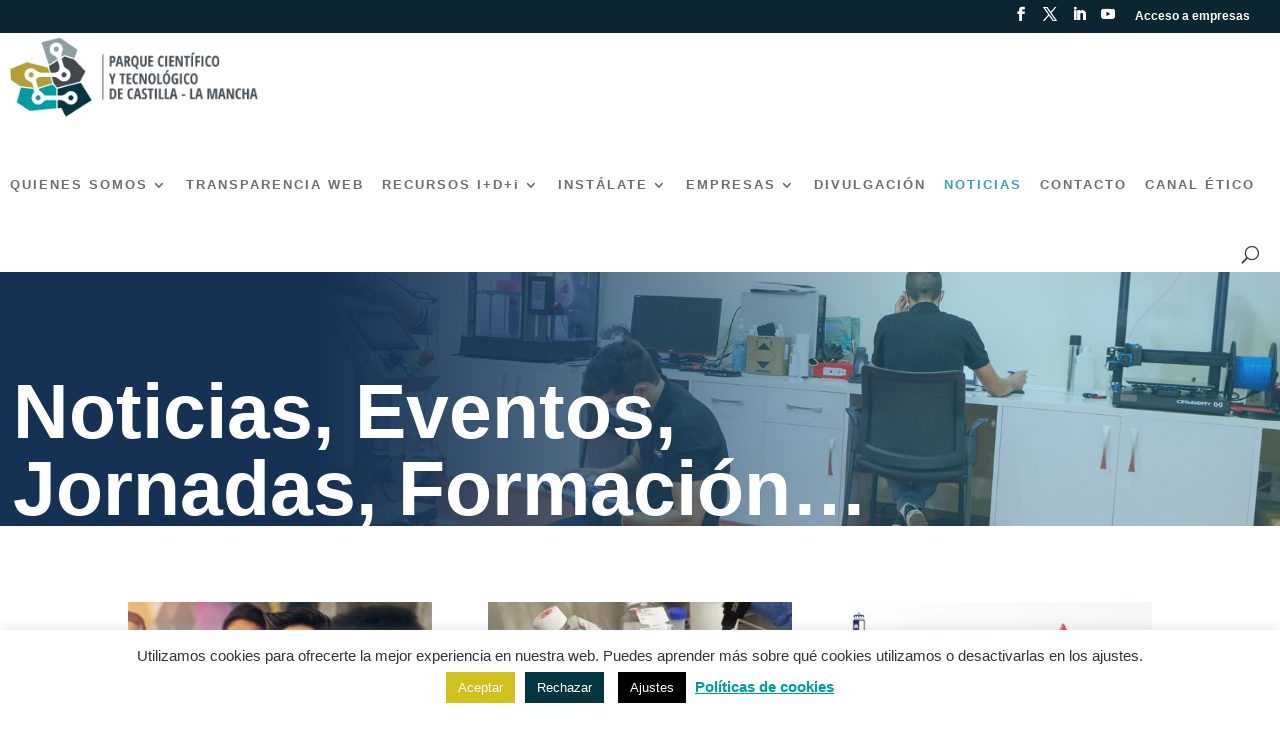

--- FILE ---
content_type: text/html; charset=UTF-8
request_url: https://pctclm.com/noticias/page/10/?et_blog
body_size: 32785
content:
<!DOCTYPE html>
<html lang="es" prefix="og: http://ogp.me/ns# fb: http://ogp.me/ns/fb#">
<head>
	<meta charset="UTF-8"/>				<meta http-equiv="X-UA-Compatible" content="IE=edge">	<link rel="pingback" href="https://pctclm.com/xmlrpc.php"/>		<!--[if lt IE 9]>	<script src="https://pctclm.com/wp-content/themes/Divi/js/html5.js" type="text/javascript"></script>	<![endif]-->	<script type="text/javascript">document.documentElement.className='js';</script>
	
	<link rel="preconnect" href="https://fonts.gstatic.com" crossorigin /><style id="et-divi-open-sans-inline-css">@font-face{font-family:'Open Sans';font-style:italic;font-weight:300;font-stretch:normal;font-display:swap;src:url(https://fonts.gstatic.com/s/opensans/v44/memQYaGs126MiZpBA-UFUIcVXSCEkx2cmqvXlWq8tWZ0Pw86hd0Rk5hkWV4exQ.ttf) format('truetype')}@font-face{font-family:'Open Sans';font-style:italic;font-weight:400;font-stretch:normal;font-display:swap;src:url(https://fonts.gstatic.com/s/opensans/v44/memQYaGs126MiZpBA-UFUIcVXSCEkx2cmqvXlWq8tWZ0Pw86hd0Rk8ZkWV4exQ.ttf) format('truetype')}@font-face{font-family:'Open Sans';font-style:italic;font-weight:600;font-stretch:normal;font-display:swap;src:url(https://fonts.gstatic.com/s/opensans/v44/memQYaGs126MiZpBA-UFUIcVXSCEkx2cmqvXlWq8tWZ0Pw86hd0RkxhjWV4exQ.ttf) format('truetype')}@font-face{font-family:'Open Sans';font-style:italic;font-weight:700;font-stretch:normal;font-display:swap;src:url(https://fonts.gstatic.com/s/opensans/v44/memQYaGs126MiZpBA-UFUIcVXSCEkx2cmqvXlWq8tWZ0Pw86hd0RkyFjWV4exQ.ttf) format('truetype')}@font-face{font-family:'Open Sans';font-style:italic;font-weight:800;font-stretch:normal;font-display:swap;src:url(https://fonts.gstatic.com/s/opensans/v44/memQYaGs126MiZpBA-UFUIcVXSCEkx2cmqvXlWq8tWZ0Pw86hd0Rk0ZjWV4exQ.ttf) format('truetype')}@font-face{font-family:'Open Sans';font-style:normal;font-weight:300;font-stretch:normal;font-display:swap;src:url(https://fonts.gstatic.com/s/opensans/v44/memSYaGs126MiZpBA-UvWbX2vVnXBbObj2OVZyOOSr4dVJWUgsiH0B4uaVc.ttf) format('truetype')}@font-face{font-family:'Open Sans';font-style:normal;font-weight:400;font-stretch:normal;font-display:swap;src:url(https://fonts.gstatic.com/s/opensans/v44/memSYaGs126MiZpBA-UvWbX2vVnXBbObj2OVZyOOSr4dVJWUgsjZ0B4uaVc.ttf) format('truetype')}@font-face{font-family:'Open Sans';font-style:normal;font-weight:600;font-stretch:normal;font-display:swap;src:url(https://fonts.gstatic.com/s/opensans/v44/memSYaGs126MiZpBA-UvWbX2vVnXBbObj2OVZyOOSr4dVJWUgsgH1x4uaVc.ttf) format('truetype')}@font-face{font-family:'Open Sans';font-style:normal;font-weight:700;font-stretch:normal;font-display:swap;src:url(https://fonts.gstatic.com/s/opensans/v44/memSYaGs126MiZpBA-UvWbX2vVnXBbObj2OVZyOOSr4dVJWUgsg-1x4uaVc.ttf) format('truetype')}@font-face{font-family:'Open Sans';font-style:normal;font-weight:800;font-stretch:normal;font-display:swap;src:url(https://fonts.gstatic.com/s/opensans/v44/memSYaGs126MiZpBA-UvWbX2vVnXBbObj2OVZyOOSr4dVJWUgshZ1x4uaVc.ttf) format('truetype')}@font-face{font-family:'Open Sans';font-style:italic;font-weight:300;font-stretch:normal;font-display:swap;src:url(https://fonts.gstatic.com/l/font?kit=memQYaGs126MiZpBA-UFUIcVXSCEkx2cmqvXlWq8tWZ0Pw86hd0Rk5hkWV4exg&skey=743457fe2cc29280&v=v44) format('woff')}@font-face{font-family:'Open Sans';font-style:italic;font-weight:400;font-stretch:normal;font-display:swap;src:url(https://fonts.gstatic.com/l/font?kit=memQYaGs126MiZpBA-UFUIcVXSCEkx2cmqvXlWq8tWZ0Pw86hd0Rk8ZkWV4exg&skey=743457fe2cc29280&v=v44) format('woff')}@font-face{font-family:'Open Sans';font-style:italic;font-weight:600;font-stretch:normal;font-display:swap;src:url(https://fonts.gstatic.com/l/font?kit=memQYaGs126MiZpBA-UFUIcVXSCEkx2cmqvXlWq8tWZ0Pw86hd0RkxhjWV4exg&skey=743457fe2cc29280&v=v44) format('woff')}@font-face{font-family:'Open Sans';font-style:italic;font-weight:700;font-stretch:normal;font-display:swap;src:url(https://fonts.gstatic.com/l/font?kit=memQYaGs126MiZpBA-UFUIcVXSCEkx2cmqvXlWq8tWZ0Pw86hd0RkyFjWV4exg&skey=743457fe2cc29280&v=v44) format('woff')}@font-face{font-family:'Open Sans';font-style:italic;font-weight:800;font-stretch:normal;font-display:swap;src:url(https://fonts.gstatic.com/l/font?kit=memQYaGs126MiZpBA-UFUIcVXSCEkx2cmqvXlWq8tWZ0Pw86hd0Rk0ZjWV4exg&skey=743457fe2cc29280&v=v44) format('woff')}@font-face{font-family:'Open Sans';font-style:normal;font-weight:300;font-stretch:normal;font-display:swap;src:url(https://fonts.gstatic.com/l/font?kit=memSYaGs126MiZpBA-UvWbX2vVnXBbObj2OVZyOOSr4dVJWUgsiH0B4uaVQ&skey=62c1cbfccc78b4b2&v=v44) format('woff')}@font-face{font-family:'Open Sans';font-style:normal;font-weight:400;font-stretch:normal;font-display:swap;src:url(https://fonts.gstatic.com/l/font?kit=memSYaGs126MiZpBA-UvWbX2vVnXBbObj2OVZyOOSr4dVJWUgsjZ0B4uaVQ&skey=62c1cbfccc78b4b2&v=v44) format('woff')}@font-face{font-family:'Open Sans';font-style:normal;font-weight:600;font-stretch:normal;font-display:swap;src:url(https://fonts.gstatic.com/l/font?kit=memSYaGs126MiZpBA-UvWbX2vVnXBbObj2OVZyOOSr4dVJWUgsgH1x4uaVQ&skey=62c1cbfccc78b4b2&v=v44) format('woff')}@font-face{font-family:'Open Sans';font-style:normal;font-weight:700;font-stretch:normal;font-display:swap;src:url(https://fonts.gstatic.com/l/font?kit=memSYaGs126MiZpBA-UvWbX2vVnXBbObj2OVZyOOSr4dVJWUgsg-1x4uaVQ&skey=62c1cbfccc78b4b2&v=v44) format('woff')}@font-face{font-family:'Open Sans';font-style:normal;font-weight:800;font-stretch:normal;font-display:swap;src:url(https://fonts.gstatic.com/l/font?kit=memSYaGs126MiZpBA-UvWbX2vVnXBbObj2OVZyOOSr4dVJWUgshZ1x4uaVQ&skey=62c1cbfccc78b4b2&v=v44) format('woff')}@font-face{font-family:'Open Sans';font-style:italic;font-weight:300;font-stretch:normal;font-display:swap;src:url(https://fonts.gstatic.com/s/opensans/v44/memQYaGs126MiZpBA-UFUIcVXSCEkx2cmqvXlWq8tWZ0Pw86hd0Rk5hkWV4ewA.woff2) format('woff2')}@font-face{font-family:'Open Sans';font-style:italic;font-weight:400;font-stretch:normal;font-display:swap;src:url(https://fonts.gstatic.com/s/opensans/v44/memQYaGs126MiZpBA-UFUIcVXSCEkx2cmqvXlWq8tWZ0Pw86hd0Rk8ZkWV4ewA.woff2) format('woff2')}@font-face{font-family:'Open Sans';font-style:italic;font-weight:600;font-stretch:normal;font-display:swap;src:url(https://fonts.gstatic.com/s/opensans/v44/memQYaGs126MiZpBA-UFUIcVXSCEkx2cmqvXlWq8tWZ0Pw86hd0RkxhjWV4ewA.woff2) format('woff2')}@font-face{font-family:'Open Sans';font-style:italic;font-weight:700;font-stretch:normal;font-display:swap;src:url(https://fonts.gstatic.com/s/opensans/v44/memQYaGs126MiZpBA-UFUIcVXSCEkx2cmqvXlWq8tWZ0Pw86hd0RkyFjWV4ewA.woff2) format('woff2')}@font-face{font-family:'Open Sans';font-style:italic;font-weight:800;font-stretch:normal;font-display:swap;src:url(https://fonts.gstatic.com/s/opensans/v44/memQYaGs126MiZpBA-UFUIcVXSCEkx2cmqvXlWq8tWZ0Pw86hd0Rk0ZjWV4ewA.woff2) format('woff2')}@font-face{font-family:'Open Sans';font-style:normal;font-weight:300;font-stretch:normal;font-display:swap;src:url(https://fonts.gstatic.com/s/opensans/v44/memSYaGs126MiZpBA-UvWbX2vVnXBbObj2OVZyOOSr4dVJWUgsiH0B4uaVI.woff2) format('woff2')}@font-face{font-family:'Open Sans';font-style:normal;font-weight:400;font-stretch:normal;font-display:swap;src:url(https://fonts.gstatic.com/s/opensans/v44/memSYaGs126MiZpBA-UvWbX2vVnXBbObj2OVZyOOSr4dVJWUgsjZ0B4uaVI.woff2) format('woff2')}@font-face{font-family:'Open Sans';font-style:normal;font-weight:600;font-stretch:normal;font-display:swap;src:url(https://fonts.gstatic.com/s/opensans/v44/memSYaGs126MiZpBA-UvWbX2vVnXBbObj2OVZyOOSr4dVJWUgsgH1x4uaVI.woff2) format('woff2')}@font-face{font-family:'Open Sans';font-style:normal;font-weight:700;font-stretch:normal;font-display:swap;src:url(https://fonts.gstatic.com/s/opensans/v44/memSYaGs126MiZpBA-UvWbX2vVnXBbObj2OVZyOOSr4dVJWUgsg-1x4uaVI.woff2) format('woff2')}@font-face{font-family:'Open Sans';font-style:normal;font-weight:800;font-stretch:normal;font-display:swap;src:url(https://fonts.gstatic.com/s/opensans/v44/memSYaGs126MiZpBA-UvWbX2vVnXBbObj2OVZyOOSr4dVJWUgshZ1x4uaVI.woff2) format('woff2')}</style><style id="et-builder-googlefonts-cached-inline">@font-face{font-family:'ABeeZee';font-style:italic;font-weight:400;font-display:swap;src:url(https://fonts.gstatic.com/s/abeezee/v23/esDT31xSG-6AGleN2tCUnJ8G.ttf) format('truetype')}@font-face{font-family:'ABeeZee';font-style:normal;font-weight:400;font-display:swap;src:url(https://fonts.gstatic.com/s/abeezee/v23/esDR31xSG-6AGleN2tuklQ.ttf) format('truetype')}@font-face{font-family:'Poppins';font-style:italic;font-weight:100;font-display:swap;src:url(https://fonts.gstatic.com/s/poppins/v24/pxiAyp8kv8JHgFVrJJLmE0tMMPc.ttf) format('truetype')}@font-face{font-family:'Poppins';font-style:italic;font-weight:200;font-display:swap;src:url(https://fonts.gstatic.com/s/poppins/v24/pxiDyp8kv8JHgFVrJJLmv1pVGdeL.ttf) format('truetype')}@font-face{font-family:'Poppins';font-style:italic;font-weight:300;font-display:swap;src:url(https://fonts.gstatic.com/s/poppins/v24/pxiDyp8kv8JHgFVrJJLm21lVGdeL.ttf) format('truetype')}@font-face{font-family:'Poppins';font-style:italic;font-weight:400;font-display:swap;src:url(https://fonts.gstatic.com/s/poppins/v24/pxiGyp8kv8JHgFVrJJLufntF.ttf) format('truetype')}@font-face{font-family:'Poppins';font-style:italic;font-weight:500;font-display:swap;src:url(https://fonts.gstatic.com/s/poppins/v24/pxiDyp8kv8JHgFVrJJLmg1hVGdeL.ttf) format('truetype')}@font-face{font-family:'Poppins';font-style:italic;font-weight:600;font-display:swap;src:url(https://fonts.gstatic.com/s/poppins/v24/pxiDyp8kv8JHgFVrJJLmr19VGdeL.ttf) format('truetype')}@font-face{font-family:'Poppins';font-style:italic;font-weight:700;font-display:swap;src:url(https://fonts.gstatic.com/s/poppins/v24/pxiDyp8kv8JHgFVrJJLmy15VGdeL.ttf) format('truetype')}@font-face{font-family:'Poppins';font-style:italic;font-weight:800;font-display:swap;src:url(https://fonts.gstatic.com/s/poppins/v24/pxiDyp8kv8JHgFVrJJLm111VGdeL.ttf) format('truetype')}@font-face{font-family:'Poppins';font-style:italic;font-weight:900;font-display:swap;src:url(https://fonts.gstatic.com/s/poppins/v24/pxiDyp8kv8JHgFVrJJLm81xVGdeL.ttf) format('truetype')}@font-face{font-family:'Poppins';font-style:normal;font-weight:100;font-display:swap;src:url(https://fonts.gstatic.com/s/poppins/v24/pxiGyp8kv8JHgFVrLPTufntF.ttf) format('truetype')}@font-face{font-family:'Poppins';font-style:normal;font-weight:200;font-display:swap;src:url(https://fonts.gstatic.com/s/poppins/v24/pxiByp8kv8JHgFVrLFj_Z1JlEA.ttf) format('truetype')}@font-face{font-family:'Poppins';font-style:normal;font-weight:300;font-display:swap;src:url(https://fonts.gstatic.com/s/poppins/v24/pxiByp8kv8JHgFVrLDz8Z1JlEA.ttf) format('truetype')}@font-face{font-family:'Poppins';font-style:normal;font-weight:400;font-display:swap;src:url(https://fonts.gstatic.com/s/poppins/v24/pxiEyp8kv8JHgFVrJJnedw.ttf) format('truetype')}@font-face{font-family:'Poppins';font-style:normal;font-weight:500;font-display:swap;src:url(https://fonts.gstatic.com/s/poppins/v24/pxiByp8kv8JHgFVrLGT9Z1JlEA.ttf) format('truetype')}@font-face{font-family:'Poppins';font-style:normal;font-weight:600;font-display:swap;src:url(https://fonts.gstatic.com/s/poppins/v24/pxiByp8kv8JHgFVrLEj6Z1JlEA.ttf) format('truetype')}@font-face{font-family:'Poppins';font-style:normal;font-weight:700;font-display:swap;src:url(https://fonts.gstatic.com/s/poppins/v24/pxiByp8kv8JHgFVrLCz7Z1JlEA.ttf) format('truetype')}@font-face{font-family:'Poppins';font-style:normal;font-weight:800;font-display:swap;src:url(https://fonts.gstatic.com/s/poppins/v24/pxiByp8kv8JHgFVrLDD4Z1JlEA.ttf) format('truetype')}@font-face{font-family:'Poppins';font-style:normal;font-weight:900;font-display:swap;src:url(https://fonts.gstatic.com/s/poppins/v24/pxiByp8kv8JHgFVrLBT5Z1JlEA.ttf) format('truetype')}@font-face{font-family:'Raleway';font-style:italic;font-weight:100;font-display:swap;src:url(https://fonts.gstatic.com/s/raleway/v37/1Pt_g8zYS_SKggPNyCgSQamb1W0lwk4S4WjNDr0fJQ.ttf) format('truetype')}@font-face{font-family:'Raleway';font-style:italic;font-weight:200;font-display:swap;src:url(https://fonts.gstatic.com/s/raleway/v37/1Pt_g8zYS_SKggPNyCgSQamb1W0lwk4S4ejMDr0fJQ.ttf) format('truetype')}@font-face{font-family:'Raleway';font-style:italic;font-weight:300;font-display:swap;src:url(https://fonts.gstatic.com/s/raleway/v37/1Pt_g8zYS_SKggPNyCgSQamb1W0lwk4S4TbMDr0fJQ.ttf) format('truetype')}@font-face{font-family:'Raleway';font-style:italic;font-weight:400;font-display:swap;src:url(https://fonts.gstatic.com/s/raleway/v37/1Pt_g8zYS_SKggPNyCgSQamb1W0lwk4S4WjMDr0fJQ.ttf) format('truetype')}@font-face{font-family:'Raleway';font-style:italic;font-weight:500;font-display:swap;src:url(https://fonts.gstatic.com/s/raleway/v37/1Pt_g8zYS_SKggPNyCgSQamb1W0lwk4S4VrMDr0fJQ.ttf) format('truetype')}@font-face{font-family:'Raleway';font-style:italic;font-weight:600;font-display:swap;src:url(https://fonts.gstatic.com/s/raleway/v37/1Pt_g8zYS_SKggPNyCgSQamb1W0lwk4S4bbLDr0fJQ.ttf) format('truetype')}@font-face{font-family:'Raleway';font-style:italic;font-weight:700;font-display:swap;src:url(https://fonts.gstatic.com/s/raleway/v37/1Pt_g8zYS_SKggPNyCgSQamb1W0lwk4S4Y_LDr0fJQ.ttf) format('truetype')}@font-face{font-family:'Raleway';font-style:italic;font-weight:800;font-display:swap;src:url(https://fonts.gstatic.com/s/raleway/v37/1Pt_g8zYS_SKggPNyCgSQamb1W0lwk4S4ejLDr0fJQ.ttf) format('truetype')}@font-face{font-family:'Raleway';font-style:italic;font-weight:900;font-display:swap;src:url(https://fonts.gstatic.com/s/raleway/v37/1Pt_g8zYS_SKggPNyCgSQamb1W0lwk4S4cHLDr0fJQ.ttf) format('truetype')}@font-face{font-family:'Raleway';font-style:normal;font-weight:100;font-display:swap;src:url(https://fonts.gstatic.com/s/raleway/v37/1Ptxg8zYS_SKggPN4iEgvnHyvveLxVvao7CGPrQ.ttf) format('truetype')}@font-face{font-family:'Raleway';font-style:normal;font-weight:200;font-display:swap;src:url(https://fonts.gstatic.com/s/raleway/v37/1Ptxg8zYS_SKggPN4iEgvnHyvveLxVtaorCGPrQ.ttf) format('truetype')}@font-face{font-family:'Raleway';font-style:normal;font-weight:300;font-display:swap;src:url(https://fonts.gstatic.com/s/raleway/v37/1Ptxg8zYS_SKggPN4iEgvnHyvveLxVuEorCGPrQ.ttf) format('truetype')}@font-face{font-family:'Raleway';font-style:normal;font-weight:400;font-display:swap;src:url(https://fonts.gstatic.com/s/raleway/v37/1Ptxg8zYS_SKggPN4iEgvnHyvveLxVvaorCGPrQ.ttf) format('truetype')}@font-face{font-family:'Raleway';font-style:normal;font-weight:500;font-display:swap;src:url(https://fonts.gstatic.com/s/raleway/v37/1Ptxg8zYS_SKggPN4iEgvnHyvveLxVvoorCGPrQ.ttf) format('truetype')}@font-face{font-family:'Raleway';font-style:normal;font-weight:600;font-display:swap;src:url(https://fonts.gstatic.com/s/raleway/v37/1Ptxg8zYS_SKggPN4iEgvnHyvveLxVsEpbCGPrQ.ttf) format('truetype')}@font-face{font-family:'Raleway';font-style:normal;font-weight:700;font-display:swap;src:url(https://fonts.gstatic.com/s/raleway/v37/1Ptxg8zYS_SKggPN4iEgvnHyvveLxVs9pbCGPrQ.ttf) format('truetype')}@font-face{font-family:'Raleway';font-style:normal;font-weight:800;font-display:swap;src:url(https://fonts.gstatic.com/s/raleway/v37/1Ptxg8zYS_SKggPN4iEgvnHyvveLxVtapbCGPrQ.ttf) format('truetype')}@font-face{font-family:'Raleway';font-style:normal;font-weight:900;font-display:swap;src:url(https://fonts.gstatic.com/s/raleway/v37/1Ptxg8zYS_SKggPN4iEgvnHyvveLxVtzpbCGPrQ.ttf) format('truetype')}@font-face{font-family:'Roboto';font-style:italic;font-weight:100;font-stretch:normal;font-display:swap;src:url(https://fonts.gstatic.com/s/roboto/v50/KFOKCnqEu92Fr1Mu53ZEC9_Vu3r1gIhOszmOClHrs6ljXfMMLoHRuAb-lg.ttf) format('truetype')}@font-face{font-family:'Roboto';font-style:italic;font-weight:300;font-stretch:normal;font-display:swap;src:url(https://fonts.gstatic.com/s/roboto/v50/KFOKCnqEu92Fr1Mu53ZEC9_Vu3r1gIhOszmOClHrs6ljXfMMLt_QuAb-lg.ttf) format('truetype')}@font-face{font-family:'Roboto';font-style:italic;font-weight:400;font-stretch:normal;font-display:swap;src:url(https://fonts.gstatic.com/s/roboto/v50/KFOKCnqEu92Fr1Mu53ZEC9_Vu3r1gIhOszmOClHrs6ljXfMMLoHQuAb-lg.ttf) format('truetype')}@font-face{font-family:'Roboto';font-style:italic;font-weight:500;font-stretch:normal;font-display:swap;src:url(https://fonts.gstatic.com/s/roboto/v50/KFOKCnqEu92Fr1Mu53ZEC9_Vu3r1gIhOszmOClHrs6ljXfMMLrPQuAb-lg.ttf) format('truetype')}@font-face{font-family:'Roboto';font-style:italic;font-weight:700;font-stretch:normal;font-display:swap;src:url(https://fonts.gstatic.com/s/roboto/v50/KFOKCnqEu92Fr1Mu53ZEC9_Vu3r1gIhOszmOClHrs6ljXfMMLmbXuAb-lg.ttf) format('truetype')}@font-face{font-family:'Roboto';font-style:italic;font-weight:900;font-stretch:normal;font-display:swap;src:url(https://fonts.gstatic.com/s/roboto/v50/KFOKCnqEu92Fr1Mu53ZEC9_Vu3r1gIhOszmOClHrs6ljXfMMLijXuAb-lg.ttf) format('truetype')}@font-face{font-family:'Roboto';font-style:normal;font-weight:100;font-stretch:normal;font-display:swap;src:url(https://fonts.gstatic.com/s/roboto/v50/KFOMCnqEu92Fr1ME7kSn66aGLdTylUAMQXC89YmC2DPNWubEbFmaiA8.ttf) format('truetype')}@font-face{font-family:'Roboto';font-style:normal;font-weight:300;font-stretch:normal;font-display:swap;src:url(https://fonts.gstatic.com/s/roboto/v50/KFOMCnqEu92Fr1ME7kSn66aGLdTylUAMQXC89YmC2DPNWuaabVmaiA8.ttf) format('truetype')}@font-face{font-family:'Roboto';font-style:normal;font-weight:400;font-stretch:normal;font-display:swap;src:url(https://fonts.gstatic.com/s/roboto/v50/KFOMCnqEu92Fr1ME7kSn66aGLdTylUAMQXC89YmC2DPNWubEbVmaiA8.ttf) format('truetype')}@font-face{font-family:'Roboto';font-style:normal;font-weight:500;font-stretch:normal;font-display:swap;src:url(https://fonts.gstatic.com/s/roboto/v50/KFOMCnqEu92Fr1ME7kSn66aGLdTylUAMQXC89YmC2DPNWub2bVmaiA8.ttf) format('truetype')}@font-face{font-family:'Roboto';font-style:normal;font-weight:700;font-stretch:normal;font-display:swap;src:url(https://fonts.gstatic.com/s/roboto/v50/KFOMCnqEu92Fr1ME7kSn66aGLdTylUAMQXC89YmC2DPNWuYjalmaiA8.ttf) format('truetype')}@font-face{font-family:'Roboto';font-style:normal;font-weight:900;font-stretch:normal;font-display:swap;src:url(https://fonts.gstatic.com/s/roboto/v50/KFOMCnqEu92Fr1ME7kSn66aGLdTylUAMQXC89YmC2DPNWuZtalmaiA8.ttf) format('truetype')}@font-face{font-family:'ABeeZee';font-style:italic;font-weight:400;font-display:swap;src:url(https://fonts.gstatic.com/l/font?kit=esDT31xSG-6AGleN2tCUnJ8F&skey=7e1629e194fe8b7a&v=v23) format('woff')}@font-face{font-family:'ABeeZee';font-style:normal;font-weight:400;font-display:swap;src:url(https://fonts.gstatic.com/l/font?kit=esDR31xSG-6AGleN2tuklg&skey=abecda27d5b3409a&v=v23) format('woff')}@font-face{font-family:'Poppins';font-style:italic;font-weight:100;font-display:swap;src:url(https://fonts.gstatic.com/l/font?kit=pxiAyp8kv8JHgFVrJJLmE0tMMPQ&skey=14913f5d70e4915e&v=v24) format('woff')}@font-face{font-family:'Poppins';font-style:italic;font-weight:200;font-display:swap;src:url(https://fonts.gstatic.com/l/font?kit=pxiDyp8kv8JHgFVrJJLmv1pVGdeI&skey=e6f64e60fb8d9268&v=v24) format('woff')}@font-face{font-family:'Poppins';font-style:italic;font-weight:300;font-display:swap;src:url(https://fonts.gstatic.com/l/font?kit=pxiDyp8kv8JHgFVrJJLm21lVGdeI&skey=b60188e8ecc47dee&v=v24) format('woff')}@font-face{font-family:'Poppins';font-style:italic;font-weight:400;font-display:swap;src:url(https://fonts.gstatic.com/l/font?kit=pxiGyp8kv8JHgFVrJJLufntG&skey=f21d6e783fa43c88&v=v24) format('woff')}@font-face{font-family:'Poppins';font-style:italic;font-weight:500;font-display:swap;src:url(https://fonts.gstatic.com/l/font?kit=pxiDyp8kv8JHgFVrJJLmg1hVGdeI&skey=b0aa19767d34da85&v=v24) format('woff')}@font-face{font-family:'Poppins';font-style:italic;font-weight:600;font-display:swap;src:url(https://fonts.gstatic.com/l/font?kit=pxiDyp8kv8JHgFVrJJLmr19VGdeI&skey=7fbc556774b13ef0&v=v24) format('woff')}@font-face{font-family:'Poppins';font-style:italic;font-weight:700;font-display:swap;src:url(https://fonts.gstatic.com/l/font?kit=pxiDyp8kv8JHgFVrJJLmy15VGdeI&skey=29c3bd833a54ba8c&v=v24) format('woff')}@font-face{font-family:'Poppins';font-style:italic;font-weight:800;font-display:swap;src:url(https://fonts.gstatic.com/l/font?kit=pxiDyp8kv8JHgFVrJJLm111VGdeI&skey=6ea139488603f28c&v=v24) format('woff')}@font-face{font-family:'Poppins';font-style:italic;font-weight:900;font-display:swap;src:url(https://fonts.gstatic.com/l/font?kit=pxiDyp8kv8JHgFVrJJLm81xVGdeI&skey=846b48b4eada095a&v=v24) format('woff')}@font-face{font-family:'Poppins';font-style:normal;font-weight:100;font-display:swap;src:url(https://fonts.gstatic.com/l/font?kit=pxiGyp8kv8JHgFVrLPTufntG&skey=57be0781cfb72ecd&v=v24) format('woff')}@font-face{font-family:'Poppins';font-style:normal;font-weight:200;font-display:swap;src:url(https://fonts.gstatic.com/l/font?kit=pxiByp8kv8JHgFVrLFj_Z1JlEw&skey=1bdc08fe61c3cc9e&v=v24) format('woff')}@font-face{font-family:'Poppins';font-style:normal;font-weight:300;font-display:swap;src:url(https://fonts.gstatic.com/l/font?kit=pxiByp8kv8JHgFVrLDz8Z1JlEw&skey=4aabc5055a39e031&v=v24) format('woff')}@font-face{font-family:'Poppins';font-style:normal;font-weight:400;font-display:swap;src:url(https://fonts.gstatic.com/l/font?kit=pxiEyp8kv8JHgFVrJJnedA&skey=87759fb096548f6d&v=v24) format('woff')}@font-face{font-family:'Poppins';font-style:normal;font-weight:500;font-display:swap;src:url(https://fonts.gstatic.com/l/font?kit=pxiByp8kv8JHgFVrLGT9Z1JlEw&skey=d4526a9b64c21b87&v=v24) format('woff')}@font-face{font-family:'Poppins';font-style:normal;font-weight:600;font-display:swap;src:url(https://fonts.gstatic.com/l/font?kit=pxiByp8kv8JHgFVrLEj6Z1JlEw&skey=ce7ef9d62ca89319&v=v24) format('woff')}@font-face{font-family:'Poppins';font-style:normal;font-weight:700;font-display:swap;src:url(https://fonts.gstatic.com/l/font?kit=pxiByp8kv8JHgFVrLCz7Z1JlEw&skey=cea76fe63715a67a&v=v24) format('woff')}@font-face{font-family:'Poppins';font-style:normal;font-weight:800;font-display:swap;src:url(https://fonts.gstatic.com/l/font?kit=pxiByp8kv8JHgFVrLDD4Z1JlEw&skey=f01e006f58df81ac&v=v24) format('woff')}@font-face{font-family:'Poppins';font-style:normal;font-weight:900;font-display:swap;src:url(https://fonts.gstatic.com/l/font?kit=pxiByp8kv8JHgFVrLBT5Z1JlEw&skey=6c361c40a830b323&v=v24) format('woff')}@font-face{font-family:'Raleway';font-style:italic;font-weight:100;font-display:swap;src:url(https://fonts.gstatic.com/l/font?kit=1Pt_g8zYS_SKggPNyCgSQamb1W0lwk4S4WjNDr0fJg&skey=bf44ee29381a37b0&v=v37) format('woff')}@font-face{font-family:'Raleway';font-style:italic;font-weight:200;font-display:swap;src:url(https://fonts.gstatic.com/l/font?kit=1Pt_g8zYS_SKggPNyCgSQamb1W0lwk4S4ejMDr0fJg&skey=bf44ee29381a37b0&v=v37) format('woff')}@font-face{font-family:'Raleway';font-style:italic;font-weight:300;font-display:swap;src:url(https://fonts.gstatic.com/l/font?kit=1Pt_g8zYS_SKggPNyCgSQamb1W0lwk4S4TbMDr0fJg&skey=bf44ee29381a37b0&v=v37) format('woff')}@font-face{font-family:'Raleway';font-style:italic;font-weight:400;font-display:swap;src:url(https://fonts.gstatic.com/l/font?kit=1Pt_g8zYS_SKggPNyCgSQamb1W0lwk4S4WjMDr0fJg&skey=bf44ee29381a37b0&v=v37) format('woff')}@font-face{font-family:'Raleway';font-style:italic;font-weight:500;font-display:swap;src:url(https://fonts.gstatic.com/l/font?kit=1Pt_g8zYS_SKggPNyCgSQamb1W0lwk4S4VrMDr0fJg&skey=bf44ee29381a37b0&v=v37) format('woff')}@font-face{font-family:'Raleway';font-style:italic;font-weight:600;font-display:swap;src:url(https://fonts.gstatic.com/l/font?kit=1Pt_g8zYS_SKggPNyCgSQamb1W0lwk4S4bbLDr0fJg&skey=bf44ee29381a37b0&v=v37) format('woff')}@font-face{font-family:'Raleway';font-style:italic;font-weight:700;font-display:swap;src:url(https://fonts.gstatic.com/l/font?kit=1Pt_g8zYS_SKggPNyCgSQamb1W0lwk4S4Y_LDr0fJg&skey=bf44ee29381a37b0&v=v37) format('woff')}@font-face{font-family:'Raleway';font-style:italic;font-weight:800;font-display:swap;src:url(https://fonts.gstatic.com/l/font?kit=1Pt_g8zYS_SKggPNyCgSQamb1W0lwk4S4ejLDr0fJg&skey=bf44ee29381a37b0&v=v37) format('woff')}@font-face{font-family:'Raleway';font-style:italic;font-weight:900;font-display:swap;src:url(https://fonts.gstatic.com/l/font?kit=1Pt_g8zYS_SKggPNyCgSQamb1W0lwk4S4cHLDr0fJg&skey=bf44ee29381a37b0&v=v37) format('woff')}@font-face{font-family:'Raleway';font-style:normal;font-weight:100;font-display:swap;src:url(https://fonts.gstatic.com/l/font?kit=1Ptxg8zYS_SKggPN4iEgvnHyvveLxVvao7CGPrc&skey=30a27f2564731c64&v=v37) format('woff')}@font-face{font-family:'Raleway';font-style:normal;font-weight:200;font-display:swap;src:url(https://fonts.gstatic.com/l/font?kit=1Ptxg8zYS_SKggPN4iEgvnHyvveLxVtaorCGPrc&skey=30a27f2564731c64&v=v37) format('woff')}@font-face{font-family:'Raleway';font-style:normal;font-weight:300;font-display:swap;src:url(https://fonts.gstatic.com/l/font?kit=1Ptxg8zYS_SKggPN4iEgvnHyvveLxVuEorCGPrc&skey=30a27f2564731c64&v=v37) format('woff')}@font-face{font-family:'Raleway';font-style:normal;font-weight:400;font-display:swap;src:url(https://fonts.gstatic.com/l/font?kit=1Ptxg8zYS_SKggPN4iEgvnHyvveLxVvaorCGPrc&skey=30a27f2564731c64&v=v37) format('woff')}@font-face{font-family:'Raleway';font-style:normal;font-weight:500;font-display:swap;src:url(https://fonts.gstatic.com/l/font?kit=1Ptxg8zYS_SKggPN4iEgvnHyvveLxVvoorCGPrc&skey=30a27f2564731c64&v=v37) format('woff')}@font-face{font-family:'Raleway';font-style:normal;font-weight:600;font-display:swap;src:url(https://fonts.gstatic.com/l/font?kit=1Ptxg8zYS_SKggPN4iEgvnHyvveLxVsEpbCGPrc&skey=30a27f2564731c64&v=v37) format('woff')}@font-face{font-family:'Raleway';font-style:normal;font-weight:700;font-display:swap;src:url(https://fonts.gstatic.com/l/font?kit=1Ptxg8zYS_SKggPN4iEgvnHyvveLxVs9pbCGPrc&skey=30a27f2564731c64&v=v37) format('woff')}@font-face{font-family:'Raleway';font-style:normal;font-weight:800;font-display:swap;src:url(https://fonts.gstatic.com/l/font?kit=1Ptxg8zYS_SKggPN4iEgvnHyvveLxVtapbCGPrc&skey=30a27f2564731c64&v=v37) format('woff')}@font-face{font-family:'Raleway';font-style:normal;font-weight:900;font-display:swap;src:url(https://fonts.gstatic.com/l/font?kit=1Ptxg8zYS_SKggPN4iEgvnHyvveLxVtzpbCGPrc&skey=30a27f2564731c64&v=v37) format('woff')}@font-face{font-family:'Roboto';font-style:italic;font-weight:100;font-stretch:normal;font-display:swap;src:url(https://fonts.gstatic.com/l/font?kit=KFOKCnqEu92Fr1Mu53ZEC9_Vu3r1gIhOszmOClHrs6ljXfMMLoHRuAb-lQ&skey=c608c610063635f9&v=v50) format('woff')}@font-face{font-family:'Roboto';font-style:italic;font-weight:300;font-stretch:normal;font-display:swap;src:url(https://fonts.gstatic.com/l/font?kit=KFOKCnqEu92Fr1Mu53ZEC9_Vu3r1gIhOszmOClHrs6ljXfMMLt_QuAb-lQ&skey=c608c610063635f9&v=v50) format('woff')}@font-face{font-family:'Roboto';font-style:italic;font-weight:400;font-stretch:normal;font-display:swap;src:url(https://fonts.gstatic.com/l/font?kit=KFOKCnqEu92Fr1Mu53ZEC9_Vu3r1gIhOszmOClHrs6ljXfMMLoHQuAb-lQ&skey=c608c610063635f9&v=v50) format('woff')}@font-face{font-family:'Roboto';font-style:italic;font-weight:500;font-stretch:normal;font-display:swap;src:url(https://fonts.gstatic.com/l/font?kit=KFOKCnqEu92Fr1Mu53ZEC9_Vu3r1gIhOszmOClHrs6ljXfMMLrPQuAb-lQ&skey=c608c610063635f9&v=v50) format('woff')}@font-face{font-family:'Roboto';font-style:italic;font-weight:700;font-stretch:normal;font-display:swap;src:url(https://fonts.gstatic.com/l/font?kit=KFOKCnqEu92Fr1Mu53ZEC9_Vu3r1gIhOszmOClHrs6ljXfMMLmbXuAb-lQ&skey=c608c610063635f9&v=v50) format('woff')}@font-face{font-family:'Roboto';font-style:italic;font-weight:900;font-stretch:normal;font-display:swap;src:url(https://fonts.gstatic.com/l/font?kit=KFOKCnqEu92Fr1Mu53ZEC9_Vu3r1gIhOszmOClHrs6ljXfMMLijXuAb-lQ&skey=c608c610063635f9&v=v50) format('woff')}@font-face{font-family:'Roboto';font-style:normal;font-weight:100;font-stretch:normal;font-display:swap;src:url(https://fonts.gstatic.com/l/font?kit=KFOMCnqEu92Fr1ME7kSn66aGLdTylUAMQXC89YmC2DPNWubEbFmaiAw&skey=a0a0114a1dcab3ac&v=v50) format('woff')}@font-face{font-family:'Roboto';font-style:normal;font-weight:300;font-stretch:normal;font-display:swap;src:url(https://fonts.gstatic.com/l/font?kit=KFOMCnqEu92Fr1ME7kSn66aGLdTylUAMQXC89YmC2DPNWuaabVmaiAw&skey=a0a0114a1dcab3ac&v=v50) format('woff')}@font-face{font-family:'Roboto';font-style:normal;font-weight:400;font-stretch:normal;font-display:swap;src:url(https://fonts.gstatic.com/l/font?kit=KFOMCnqEu92Fr1ME7kSn66aGLdTylUAMQXC89YmC2DPNWubEbVmaiAw&skey=a0a0114a1dcab3ac&v=v50) format('woff')}@font-face{font-family:'Roboto';font-style:normal;font-weight:500;font-stretch:normal;font-display:swap;src:url(https://fonts.gstatic.com/l/font?kit=KFOMCnqEu92Fr1ME7kSn66aGLdTylUAMQXC89YmC2DPNWub2bVmaiAw&skey=a0a0114a1dcab3ac&v=v50) format('woff')}@font-face{font-family:'Roboto';font-style:normal;font-weight:700;font-stretch:normal;font-display:swap;src:url(https://fonts.gstatic.com/l/font?kit=KFOMCnqEu92Fr1ME7kSn66aGLdTylUAMQXC89YmC2DPNWuYjalmaiAw&skey=a0a0114a1dcab3ac&v=v50) format('woff')}@font-face{font-family:'Roboto';font-style:normal;font-weight:900;font-stretch:normal;font-display:swap;src:url(https://fonts.gstatic.com/l/font?kit=KFOMCnqEu92Fr1ME7kSn66aGLdTylUAMQXC89YmC2DPNWuZtalmaiAw&skey=a0a0114a1dcab3ac&v=v50) format('woff')}@font-face{font-family:'ABeeZee';font-style:italic;font-weight:400;font-display:swap;src:url(https://fonts.gstatic.com/s/abeezee/v23/esDT31xSG-6AGleN2tCUnJ8D.woff2) format('woff2')}@font-face{font-family:'ABeeZee';font-style:normal;font-weight:400;font-display:swap;src:url(https://fonts.gstatic.com/s/abeezee/v23/esDR31xSG-6AGleN2tukkA.woff2) format('woff2')}@font-face{font-family:'Poppins';font-style:italic;font-weight:100;font-display:swap;src:url(https://fonts.gstatic.com/s/poppins/v24/pxiAyp8kv8JHgFVrJJLmE0tMMPI.woff2) format('woff2')}@font-face{font-family:'Poppins';font-style:italic;font-weight:200;font-display:swap;src:url(https://fonts.gstatic.com/s/poppins/v24/pxiDyp8kv8JHgFVrJJLmv1pVGdeO.woff2) format('woff2')}@font-face{font-family:'Poppins';font-style:italic;font-weight:300;font-display:swap;src:url(https://fonts.gstatic.com/s/poppins/v24/pxiDyp8kv8JHgFVrJJLm21lVGdeO.woff2) format('woff2')}@font-face{font-family:'Poppins';font-style:italic;font-weight:400;font-display:swap;src:url(https://fonts.gstatic.com/s/poppins/v24/pxiGyp8kv8JHgFVrJJLufntA.woff2) format('woff2')}@font-face{font-family:'Poppins';font-style:italic;font-weight:500;font-display:swap;src:url(https://fonts.gstatic.com/s/poppins/v24/pxiDyp8kv8JHgFVrJJLmg1hVGdeO.woff2) format('woff2')}@font-face{font-family:'Poppins';font-style:italic;font-weight:600;font-display:swap;src:url(https://fonts.gstatic.com/s/poppins/v24/pxiDyp8kv8JHgFVrJJLmr19VGdeO.woff2) format('woff2')}@font-face{font-family:'Poppins';font-style:italic;font-weight:700;font-display:swap;src:url(https://fonts.gstatic.com/s/poppins/v24/pxiDyp8kv8JHgFVrJJLmy15VGdeO.woff2) format('woff2')}@font-face{font-family:'Poppins';font-style:italic;font-weight:800;font-display:swap;src:url(https://fonts.gstatic.com/s/poppins/v24/pxiDyp8kv8JHgFVrJJLm111VGdeO.woff2) format('woff2')}@font-face{font-family:'Poppins';font-style:italic;font-weight:900;font-display:swap;src:url(https://fonts.gstatic.com/s/poppins/v24/pxiDyp8kv8JHgFVrJJLm81xVGdeO.woff2) format('woff2')}@font-face{font-family:'Poppins';font-style:normal;font-weight:100;font-display:swap;src:url(https://fonts.gstatic.com/s/poppins/v24/pxiGyp8kv8JHgFVrLPTufntA.woff2) format('woff2')}@font-face{font-family:'Poppins';font-style:normal;font-weight:200;font-display:swap;src:url(https://fonts.gstatic.com/s/poppins/v24/pxiByp8kv8JHgFVrLFj_Z1JlFQ.woff2) format('woff2')}@font-face{font-family:'Poppins';font-style:normal;font-weight:300;font-display:swap;src:url(https://fonts.gstatic.com/s/poppins/v24/pxiByp8kv8JHgFVrLDz8Z1JlFQ.woff2) format('woff2')}@font-face{font-family:'Poppins';font-style:normal;font-weight:400;font-display:swap;src:url(https://fonts.gstatic.com/s/poppins/v24/pxiEyp8kv8JHgFVrJJnecg.woff2) format('woff2')}@font-face{font-family:'Poppins';font-style:normal;font-weight:500;font-display:swap;src:url(https://fonts.gstatic.com/s/poppins/v24/pxiByp8kv8JHgFVrLGT9Z1JlFQ.woff2) format('woff2')}@font-face{font-family:'Poppins';font-style:normal;font-weight:600;font-display:swap;src:url(https://fonts.gstatic.com/s/poppins/v24/pxiByp8kv8JHgFVrLEj6Z1JlFQ.woff2) format('woff2')}@font-face{font-family:'Poppins';font-style:normal;font-weight:700;font-display:swap;src:url(https://fonts.gstatic.com/s/poppins/v24/pxiByp8kv8JHgFVrLCz7Z1JlFQ.woff2) format('woff2')}@font-face{font-family:'Poppins';font-style:normal;font-weight:800;font-display:swap;src:url(https://fonts.gstatic.com/s/poppins/v24/pxiByp8kv8JHgFVrLDD4Z1JlFQ.woff2) format('woff2')}@font-face{font-family:'Poppins';font-style:normal;font-weight:900;font-display:swap;src:url(https://fonts.gstatic.com/s/poppins/v24/pxiByp8kv8JHgFVrLBT5Z1JlFQ.woff2) format('woff2')}@font-face{font-family:'Raleway';font-style:italic;font-weight:100;font-display:swap;src:url(https://fonts.gstatic.com/s/raleway/v37/1Pt_g8zYS_SKggPNyCgSQamb1W0lwk4S4WjNDr0fIA.woff2) format('woff2')}@font-face{font-family:'Raleway';font-style:italic;font-weight:200;font-display:swap;src:url(https://fonts.gstatic.com/s/raleway/v37/1Pt_g8zYS_SKggPNyCgSQamb1W0lwk4S4ejMDr0fIA.woff2) format('woff2')}@font-face{font-family:'Raleway';font-style:italic;font-weight:300;font-display:swap;src:url(https://fonts.gstatic.com/s/raleway/v37/1Pt_g8zYS_SKggPNyCgSQamb1W0lwk4S4TbMDr0fIA.woff2) format('woff2')}@font-face{font-family:'Raleway';font-style:italic;font-weight:400;font-display:swap;src:url(https://fonts.gstatic.com/s/raleway/v37/1Pt_g8zYS_SKggPNyCgSQamb1W0lwk4S4WjMDr0fIA.woff2) format('woff2')}@font-face{font-family:'Raleway';font-style:italic;font-weight:500;font-display:swap;src:url(https://fonts.gstatic.com/s/raleway/v37/1Pt_g8zYS_SKggPNyCgSQamb1W0lwk4S4VrMDr0fIA.woff2) format('woff2')}@font-face{font-family:'Raleway';font-style:italic;font-weight:600;font-display:swap;src:url(https://fonts.gstatic.com/s/raleway/v37/1Pt_g8zYS_SKggPNyCgSQamb1W0lwk4S4bbLDr0fIA.woff2) format('woff2')}@font-face{font-family:'Raleway';font-style:italic;font-weight:700;font-display:swap;src:url(https://fonts.gstatic.com/s/raleway/v37/1Pt_g8zYS_SKggPNyCgSQamb1W0lwk4S4Y_LDr0fIA.woff2) format('woff2')}@font-face{font-family:'Raleway';font-style:italic;font-weight:800;font-display:swap;src:url(https://fonts.gstatic.com/s/raleway/v37/1Pt_g8zYS_SKggPNyCgSQamb1W0lwk4S4ejLDr0fIA.woff2) format('woff2')}@font-face{font-family:'Raleway';font-style:italic;font-weight:900;font-display:swap;src:url(https://fonts.gstatic.com/s/raleway/v37/1Pt_g8zYS_SKggPNyCgSQamb1W0lwk4S4cHLDr0fIA.woff2) format('woff2')}@font-face{font-family:'Raleway';font-style:normal;font-weight:100;font-display:swap;src:url(https://fonts.gstatic.com/s/raleway/v37/1Ptxg8zYS_SKggPN4iEgvnHyvveLxVvao7CGPrE.woff2) format('woff2')}@font-face{font-family:'Raleway';font-style:normal;font-weight:200;font-display:swap;src:url(https://fonts.gstatic.com/s/raleway/v37/1Ptxg8zYS_SKggPN4iEgvnHyvveLxVtaorCGPrE.woff2) format('woff2')}@font-face{font-family:'Raleway';font-style:normal;font-weight:300;font-display:swap;src:url(https://fonts.gstatic.com/s/raleway/v37/1Ptxg8zYS_SKggPN4iEgvnHyvveLxVuEorCGPrE.woff2) format('woff2')}@font-face{font-family:'Raleway';font-style:normal;font-weight:400;font-display:swap;src:url(https://fonts.gstatic.com/s/raleway/v37/1Ptxg8zYS_SKggPN4iEgvnHyvveLxVvaorCGPrE.woff2) format('woff2')}@font-face{font-family:'Raleway';font-style:normal;font-weight:500;font-display:swap;src:url(https://fonts.gstatic.com/s/raleway/v37/1Ptxg8zYS_SKggPN4iEgvnHyvveLxVvoorCGPrE.woff2) format('woff2')}@font-face{font-family:'Raleway';font-style:normal;font-weight:600;font-display:swap;src:url(https://fonts.gstatic.com/s/raleway/v37/1Ptxg8zYS_SKggPN4iEgvnHyvveLxVsEpbCGPrE.woff2) format('woff2')}@font-face{font-family:'Raleway';font-style:normal;font-weight:700;font-display:swap;src:url(https://fonts.gstatic.com/s/raleway/v37/1Ptxg8zYS_SKggPN4iEgvnHyvveLxVs9pbCGPrE.woff2) format('woff2')}@font-face{font-family:'Raleway';font-style:normal;font-weight:800;font-display:swap;src:url(https://fonts.gstatic.com/s/raleway/v37/1Ptxg8zYS_SKggPN4iEgvnHyvveLxVtapbCGPrE.woff2) format('woff2')}@font-face{font-family:'Raleway';font-style:normal;font-weight:900;font-display:swap;src:url(https://fonts.gstatic.com/s/raleway/v37/1Ptxg8zYS_SKggPN4iEgvnHyvveLxVtzpbCGPrE.woff2) format('woff2')}@font-face{font-family:'Roboto';font-style:italic;font-weight:100;font-stretch:normal;font-display:swap;src:url(https://fonts.gstatic.com/s/roboto/v50/KFOKCnqEu92Fr1Mu53ZEC9_Vu3r1gIhOszmOClHrs6ljXfMMLoHRuAb-kw.woff2) format('woff2')}@font-face{font-family:'Roboto';font-style:italic;font-weight:300;font-stretch:normal;font-display:swap;src:url(https://fonts.gstatic.com/s/roboto/v50/KFOKCnqEu92Fr1Mu53ZEC9_Vu3r1gIhOszmOClHrs6ljXfMMLt_QuAb-kw.woff2) format('woff2')}@font-face{font-family:'Roboto';font-style:italic;font-weight:400;font-stretch:normal;font-display:swap;src:url(https://fonts.gstatic.com/s/roboto/v50/KFOKCnqEu92Fr1Mu53ZEC9_Vu3r1gIhOszmOClHrs6ljXfMMLoHQuAb-kw.woff2) format('woff2')}@font-face{font-family:'Roboto';font-style:italic;font-weight:500;font-stretch:normal;font-display:swap;src:url(https://fonts.gstatic.com/s/roboto/v50/KFOKCnqEu92Fr1Mu53ZEC9_Vu3r1gIhOszmOClHrs6ljXfMMLrPQuAb-kw.woff2) format('woff2')}@font-face{font-family:'Roboto';font-style:italic;font-weight:700;font-stretch:normal;font-display:swap;src:url(https://fonts.gstatic.com/s/roboto/v50/KFOKCnqEu92Fr1Mu53ZEC9_Vu3r1gIhOszmOClHrs6ljXfMMLmbXuAb-kw.woff2) format('woff2')}@font-face{font-family:'Roboto';font-style:italic;font-weight:900;font-stretch:normal;font-display:swap;src:url(https://fonts.gstatic.com/s/roboto/v50/KFOKCnqEu92Fr1Mu53ZEC9_Vu3r1gIhOszmOClHrs6ljXfMMLijXuAb-kw.woff2) format('woff2')}@font-face{font-family:'Roboto';font-style:normal;font-weight:100;font-stretch:normal;font-display:swap;src:url(https://fonts.gstatic.com/s/roboto/v50/KFOMCnqEu92Fr1ME7kSn66aGLdTylUAMQXC89YmC2DPNWubEbFmaiAo.woff2) format('woff2')}@font-face{font-family:'Roboto';font-style:normal;font-weight:300;font-stretch:normal;font-display:swap;src:url(https://fonts.gstatic.com/s/roboto/v50/KFOMCnqEu92Fr1ME7kSn66aGLdTylUAMQXC89YmC2DPNWuaabVmaiAo.woff2) format('woff2')}@font-face{font-family:'Roboto';font-style:normal;font-weight:400;font-stretch:normal;font-display:swap;src:url(https://fonts.gstatic.com/s/roboto/v50/KFOMCnqEu92Fr1ME7kSn66aGLdTylUAMQXC89YmC2DPNWubEbVmaiAo.woff2) format('woff2')}@font-face{font-family:'Roboto';font-style:normal;font-weight:500;font-stretch:normal;font-display:swap;src:url(https://fonts.gstatic.com/s/roboto/v50/KFOMCnqEu92Fr1ME7kSn66aGLdTylUAMQXC89YmC2DPNWub2bVmaiAo.woff2) format('woff2')}@font-face{font-family:'Roboto';font-style:normal;font-weight:700;font-stretch:normal;font-display:swap;src:url(https://fonts.gstatic.com/s/roboto/v50/KFOMCnqEu92Fr1ME7kSn66aGLdTylUAMQXC89YmC2DPNWuYjalmaiAo.woff2) format('woff2')}@font-face{font-family:'Roboto';font-style:normal;font-weight:900;font-stretch:normal;font-display:swap;src:url(https://fonts.gstatic.com/s/roboto/v50/KFOMCnqEu92Fr1ME7kSn66aGLdTylUAMQXC89YmC2DPNWuZtalmaiAo.woff2) format('woff2')}</style><meta name='robots' content='index, follow, max-image-preview:large, max-snippet:-1, max-video-preview:-1'/>
<script type="text/javascript">let jqueryParams=[],jQuery=function(r){return jqueryParams=[...jqueryParams,r],jQuery},$=function(r){return jqueryParams=[...jqueryParams,r],$};window.jQuery=jQuery,window.$=jQuery;let customHeadScripts=!1;jQuery.fn=jQuery.prototype={},$.fn=jQuery.prototype={},jQuery.noConflict=function(r){if(window.jQuery)return jQuery=window.jQuery,$=window.jQuery,customHeadScripts=!0,jQuery.noConflict},jQuery.ready=function(r){jqueryParams=[...jqueryParams,r]},$.ready=function(r){jqueryParams=[...jqueryParams,r]},jQuery.load=function(r){jqueryParams=[...jqueryParams,r]},$.load=function(r){jqueryParams=[...jqueryParams,r]},jQuery.fn.ready=function(r){jqueryParams=[...jqueryParams,r]},$.fn.ready=function(r){jqueryParams=[...jqueryParams,r]};</script>
	<!-- This site is optimized with the Yoast SEO plugin v26.8 - https://yoast.com/product/yoast-seo-wordpress/ -->
	<title>Noticias - Parque Científico y Tecnológico de Castilla - La Mancha</title>
	<link rel="canonical" href="https://pctclm.com/noticias/"/>
	<meta property="og:locale" content="es_ES"/>
	<meta property="og:type" content="article"/>
	<meta property="og:title" content="Noticias - Parque Científico y Tecnológico de Castilla - La Mancha"/>
	<meta property="og:url" content="https://pctclm.com/noticias/"/>
	<meta property="og:site_name" content="Parque Científico y Tecnológico de Castilla - La Mancha"/>
	<meta property="article:modified_time" content="2021-05-12T18:47:04+00:00"/>
	<meta name="twitter:card" content="summary_large_image"/>
	<meta name="twitter:label1" content="Tiempo de lectura"/>
	<meta name="twitter:data1" content="3 minutos"/>
	<script type="application/ld+json" class="yoast-schema-graph">{"@context":"https://schema.org","@graph":[{"@type":"WebPage","@id":"https://pctclm.com/noticias/","url":"https://pctclm.com/noticias/","name":"Noticias - Parque Científico y Tecnológico de Castilla - La Mancha","isPartOf":{"@id":"https://pctclm.com/#website"},"datePublished":"2020-12-23T07:58:33+00:00","dateModified":"2021-05-12T18:47:04+00:00","inLanguage":"es","potentialAction":[{"@type":"ReadAction","target":["https://pctclm.com/noticias/"]}]},{"@type":"WebSite","@id":"https://pctclm.com/#website","url":"https://pctclm.com/","name":"Parque Científico y Tecnológico de Castilla - La Mancha","description":"pctclm","potentialAction":[{"@type":"SearchAction","target":{"@type":"EntryPoint","urlTemplate":"https://pctclm.com/?s={search_term_string}"},"query-input":{"@type":"PropertyValueSpecification","valueRequired":true,"valueName":"search_term_string"}}],"inLanguage":"es"}]}</script>
	<!-- / Yoast SEO plugin. -->


<link rel='dns-prefetch' href='//fonts.googleapis.com'/>
<link rel='dns-prefetch' href='//use.fontawesome.com'/>
<link rel="alternate" type="application/rss+xml" title="Parque Científico y Tecnológico de Castilla - La Mancha &raquo; Feed" href="https://pctclm.com/feed/"/>
<link rel="alternate" type="application/rss+xml" title="Parque Científico y Tecnológico de Castilla - La Mancha &raquo; Feed de los comentarios" href="https://pctclm.com/comments/feed/"/>
<link rel="alternate" title="oEmbed (JSON)" type="application/json+oembed" href="https://pctclm.com/wp-json/oembed/1.0/embed?url=https%3A%2F%2Fpctclm.com%2Fnoticias%2F"/>
<link rel="alternate" title="oEmbed (XML)" type="text/xml+oembed" href="https://pctclm.com/wp-json/oembed/1.0/embed?url=https%3A%2F%2Fpctclm.com%2Fnoticias%2F&#038;format=xml"/>
<meta content="Divi Child Theme v.Updated for Divi 3+" name="generator"/><style id='font-awesome-svg-styles-default-inline-css' type='text/css'>.svg-inline--fa{display:inline-block;height:1em;overflow:visible;vertical-align:-.125em}</style>
<link rel='stylesheet' id='font-awesome-svg-styles-css' href='https://pctclm.com/wp-content/uploads/font-awesome/v6.4.0/css/A.svg-with-js.css.pagespeed.cf.b-FT1TjdOX.css' type='text/css' media='all'/>
<style id='font-awesome-svg-styles-inline-css' type='text/css'>.wp-block-font-awesome-icon svg::before,.wp-rich-text-font-awesome-icon svg::before{content:unset}</style>
<link rel='stylesheet' id='cookie-law-info-css' href='https://pctclm.com/wp-content/plugins/cookie-law-info/legacy/public/css/A.cookie-law-info-public.css,qver=3.4.0.pagespeed.cf.5m7c7Jutf5.css' type='text/css' media='all'/>
<link rel='stylesheet' id='cookie-law-info-gdpr-css' href='https://pctclm.com/wp-content/plugins/cookie-law-info/legacy/public/css/A.cookie-law-info-gdpr.css,qver=3.4.0.pagespeed.cf.f-tAEvU-4M.css' type='text/css' media='all'/>
<style id='searchandfilter-css' media='all'>body{display:block}.searchandfilter p{margin-top:1em;display:inline-block}.searchandfilter ul{display:inline-block}.searchandfilter li{list-style:none;display:inline-block;padding-right:10px}.widget-area .searchandfilter li,.widget-area .searchandfilter p{display:block}.searchandfilter label{display:block}.searchandfilter h4{margin:15px 0;font-size:16px}.searchandfilter ul > li > ul:not(.children)
{margin-left:0}</style>
<link rel='stylesheet' id='et_monarch-css-css' href='https://pctclm.com/wp-content/plugins/monarch/css/A.style.css,qver=1.4.14.pagespeed.cf.obGGjNRxuQ.css' type='text/css' media='all'/>
<link rel='stylesheet' id='et-gf-open-sans-css' href='https://fonts.googleapis.com/css?family=Open+Sans:400,700' type='text/css' media='all'/>
<link rel='stylesheet' id='font-awesome-official-css' href='https://use.fontawesome.com/releases/v6.4.0/css/all.css' type='text/css' media='all' integrity="sha384-iw3OoTErCYJJB9mCa8LNS2hbsQ7M3C0EpIsO/H5+EGAkPGc6rk+V8i04oW/K5xq0" crossorigin="anonymous"/>
<style id='divi-style-parent-inline-inline-css' type='text/css'>a,abbr,acronym,address,applet,b,big,blockquote,body,center,cite,code,dd,del,dfn,div,dl,dt,em,fieldset,font,form,h1,h2,h3,h4,h5,h6,html,i,iframe,img,ins,kbd,label,legend,li,object,ol,p,pre,q,s,samp,small,span,strike,strong,sub,sup,tt,u,ul,var{margin:0;padding:0;border:0;outline:0;font-size:100%;-ms-text-size-adjust:100%;-webkit-text-size-adjust:100%;vertical-align:baseline;background:transparent}body{line-height:1}ol,ul{list-style:none}blockquote,q{quotes:none}blockquote:after,blockquote:before,q:after,q:before{content:"";content:none}blockquote{margin:20px 0 30px;border-left:5px solid;padding-left:20px}:focus{outline:0}del{text-decoration:line-through}pre{overflow:auto;padding:10px}figure{margin:0}table{border-collapse:collapse;border-spacing:0}article,aside,footer,header,hgroup,nav,section{display:block}body{font-family:Open\ Sans,Arial,sans-serif;font-size:14px;color:#666;background-color:#fff;line-height:1.7em;font-weight:500;-webkit-font-smoothing:antialiased;-moz-osx-font-smoothing:grayscale}body.page-template-page-template-blank-php #page-container{padding-top:0!important}body.et_cover_background{background-size:cover!important;background-position:top!important;background-repeat:no-repeat!important;background-attachment:fixed}a{color:#2ea3f2}a,a:hover{text-decoration:none}p{padding-bottom:1em}p:not(.has-background):last-of-type{padding-bottom:0}p.et_normal_padding{padding-bottom:1em}strong{font-weight:700}cite,em,i{font-style:italic}code,pre{font-family:Courier\ New,monospace;margin-bottom:10px}ins{text-decoration:none}sub,sup{height:0;line-height:1;position:relative;vertical-align:baseline}sup{bottom:.8em}sub{top:.3em}dl{margin:0 0 1.5em}dl dt{font-weight:700}dd{margin-left:1.5em}blockquote p{padding-bottom:0}embed,iframe,object,video{max-width:100%}h1,h2,h3,h4,h5,h6{color:#333;padding-bottom:10px;line-height:1em;font-weight:500}h1 a,h2 a,h3 a,h4 a,h5 a,h6 a{color:inherit}h1{font-size:30px}h2{font-size:26px}h3{font-size:22px}h4{font-size:18px}h5{font-size:16px}h6{font-size:14px}input{-webkit-appearance:none}input[type="checkbox"]{-webkit-appearance:checkbox}input[type="radio"]{-webkit-appearance:radio}input.text,input.title,input[type="email"],input[type="password"],input[type="tel"],input[type="text"],select,textarea{background-color:#fff;border:1px solid #bbb;padding:2px;color:#4e4e4e}input.text:focus,input.title:focus,input[type="text"]:focus,select:focus,textarea:focus{border-color:#2d3940;color:#3e3e3e}input.text,input.title,input[type="text"],select,textarea{margin:0}textarea{padding:4px}button,input,select,textarea{font-family:inherit}img{max-width:100%;height:auto}.clear{clear:both}br.clear{margin:0;padding:0}.pagination{clear:both}#et_search_icon:hover,.et-social-icon a:hover,.et_password_protected_form .et_submit_button,.form-submit .et_pb_buttontton.alt.disabled,.nav-single a,.posted_in a{color:#2ea3f2}.et-search-form,blockquote{border-color:#2ea3f2}#main-content{background-color:#fff}.container{width:80%;max-width:1080px;margin:auto;position:relative}body:not(.et-tb) #main-content .container,body:not(.et-tb-has-header) #main-content .container{padding-top:58px}.et_full_width_page #main-content .container:before{display:none}.main_title{margin-bottom:20px}.et_password_protected_form .et_submit_button:hover,.form-submit .et_pb_button:hover{background:rgba(0,0,0,.05)}.et_button_icon_visible .et_pb_button{padding-right:2em;padding-left:.7em}.et_button_icon_visible .et_pb_button:after{opacity:1;margin-left:0}.et_button_left .et_pb_button:hover:after{left:.15em}.et_button_left .et_pb_button:after{margin-left:0;left:1em}.et_button_icon_visible.et_button_left .et_pb_button,.et_button_left .et_pb_button:hover,.et_button_left .et_pb_module .et_pb_button:hover{padding-left:2em;padding-right:.7em}.et_button_icon_visible.et_button_left .et_pb_button:after,.et_button_left .et_pb_button:hover:after{left:.15em}.et_password_protected_form .et_submit_button:hover,.form-submit .et_pb_button:hover{padding:.3em 1em}.et_button_no_icon .et_pb_button:after{display:none}.et_button_no_icon.et_button_icon_visible.et_button_left .et_pb_button,.et_button_no_icon.et_button_left .et_pb_button:hover,.et_button_no_icon .et_pb_button,.et_button_no_icon .et_pb_button:hover{padding:.3em 1em!important}.et_button_custom_icon .et_pb_button:after{line-height:1.7em}.et_button_custom_icon.et_button_icon_visible .et_pb_button:after,.et_button_custom_icon .et_pb_button:hover:after{margin-left:.3em}#left-area .post_format-post-format-gallery .wp-block-gallery:first-of-type{padding:0;margin-bottom:-16px}.entry-content table:not(.variations){border:1px solid #eee;margin:0 0 15px;text-align:left;width:100%}.entry-content thead th,.entry-content tr th{color:#555;font-weight:700;padding:9px 24px}.entry-content tr td{border-top:1px solid #eee;padding:6px 24px}#left-area ul,.entry-content ul,.et-l--body ul,.et-l--footer ul,.et-l--header ul{list-style-type:disc;padding:0 0 23px 1em;line-height:26px}#left-area ol,.entry-content ol,.et-l--body ol,.et-l--footer ol,.et-l--header ol{list-style-type:decimal;list-style-position:inside;padding:0 0 23px;line-height:26px}#left-area ul li ul,.entry-content ul li ol{padding:2px 0 2px 20px}#left-area ol li ul,.entry-content ol li ol,.et-l--body ol li ol,.et-l--footer ol li ol,.et-l--header ol li ol{padding:2px 0 2px 35px}#left-area ul.wp-block-gallery{display:-webkit-box;display:-ms-flexbox;display:flex;-ms-flex-wrap:wrap;flex-wrap:wrap;list-style-type:none;padding:0}#left-area ul.products{padding:0!important;line-height:1.7!important;list-style:none!important}.gallery-item a{display:block}.gallery-caption,.gallery-item a{width:90%}#wpadminbar{z-index:100001}#left-area .post-meta{font-size:14px;padding-bottom:15px}#left-area .post-meta a{text-decoration:none;color:#666}#left-area .et_featured_image{padding-bottom:7px}.single .post{padding-bottom:25px}body.single .et_audio_content{margin-bottom:-6px}.nav-single a{text-decoration:none;color:#2ea3f2;font-size:14px;font-weight:400}.nav-previous{float:left}.nav-next{float:right}.et_password_protected_form p input{background-color:#eee;border:none!important;width:100%!important;border-radius:0!important;font-size:14px;color:#999!important;padding:16px!important;-webkit-box-sizing:border-box;box-sizing:border-box}.et_password_protected_form label{display:none}.et_password_protected_form .et_submit_button{font-family:inherit;display:block;float:right;margin:8px auto 0;cursor:pointer}.post-password-required p.nocomments.container{max-width:100%}.post-password-required p.nocomments.container:before{display:none}.aligncenter,div.post .new-post .aligncenter{display:block;margin-left:auto;margin-right:auto}.wp-caption{border:1px solid #ddd;text-align:center;background-color:#f3f3f3;margin-bottom:10px;max-width:96%;padding:8px}.wp-caption.alignleft{margin:0 30px 20px 0}.wp-caption.alignright{margin:0 0 20px 30px}.wp-caption img{margin:0;padding:0;border:0}.wp-caption p.wp-caption-text{font-size:12px;padding:0 4px 5px;margin:0}.alignright{float:right}.alignleft{float:left}img.alignleft{display:inline;float:left;margin-right:15px}img.alignright{display:inline;float:right;margin-left:15px}.page.et_pb_pagebuilder_layout #main-content{background-color:transparent}body #main-content .et_builder_inner_content>h1,body #main-content .et_builder_inner_content>h2,body #main-content .et_builder_inner_content>h3,body #main-content .et_builder_inner_content>h4,body #main-content .et_builder_inner_content>h5,body #main-content .et_builder_inner_content>h6{line-height:1.4em}body #main-content .et_builder_inner_content>p{line-height:1.7em}.wp-block-pullquote{margin:20px 0 30px}.wp-block-pullquote.has-background blockquote{border-left:none}.wp-block-group.has-background{padding:1.5em 1.5em .5em}@media (min-width:981px){#left-area{width:79.125%;padding-bottom:23px}#main-content .container:before{content:"";position:absolute;top:0;height:100%;width:1px;background-color:#e2e2e2}.et_full_width_page #left-area,.et_no_sidebar #left-area{float:none;width:100%!important}.et_full_width_page #left-area{padding-bottom:0}.et_no_sidebar #main-content .container:before{display:none}}@media (max-width:980px){#page-container{padding-top:80px}.et-tb #page-container,.et-tb-has-header #page-container{padding-top:0!important}#left-area,#sidebar{width:100%!important}#main-content .container:before{display:none!important}.et_full_width_page .et_gallery_item:nth-child(4n+1){clear:none}}@media print{#page-container{padding-top:0!important}}#wp-admin-bar-et-use-visual-builder a:before{font-family:ETmodules!important;content:"\e625";font-size:30px!important;width:28px;margin-top:-3px;color:#974df3!important}#wp-admin-bar-et-use-visual-builder:hover a:before{color:#fff!important}#wp-admin-bar-et-use-visual-builder:hover a,#wp-admin-bar-et-use-visual-builder a:hover{transition:background-color .5s ease;-webkit-transition:background-color .5s ease;-moz-transition:background-color .5s ease;background-color:#7e3bd0!important;color:#fff!important}* html .clearfix,:first-child+html .clearfix{zoom:1}.iphone .et_pb_section_video_bg video::-webkit-media-controls-start-playback-button{display:none!important;-webkit-appearance:none}.et_mobile_device .et_pb_section_parallax .et_pb_parallax_css{background-attachment:scroll}.et-social-facebook a.icon:before{content:"\e093"}.et-social-twitter a.icon:before{content:"\e094"}.et-social-google-plus a.icon:before{content:"\e096"}.et-social-instagram a.icon:before{content:"\e09a"}.et-social-rss a.icon:before{content:"\e09e"}.ai1ec-single-event:after{content:" ";display:table;clear:both}.evcal_event_details .evcal_evdata_cell .eventon_details_shading_bot.eventon_details_shading_bot{z-index:3}.wp-block-divi-layout{margin-bottom:1em}*{-webkit-box-sizing:border-box;box-sizing:border-box}#et-info-email:before,#et-info-phone:before,#et_search_icon:before,.comment-reply-link:after,.et-cart-info span:before,.et-pb-arrow-next:before,.et-pb-arrow-prev:before,.et-social-icon a:before,.et_audio_container .mejs-playpause-button button:before,.et_audio_container .mejs-volume-button button:before,.et_overlay:before,.et_password_protected_form .et_submit_button:after,.et_pb_button:after,.et_pb_contact_reset:after,.et_pb_contact_submit:after,.et_pb_font_icon:before,.et_pb_newsletter_button:after,.et_pb_pricing_table_button:after,.et_pb_promo_button:after,.et_pb_testimonial:before,.et_pb_toggle_title:before,.form-submit .et_pb_button:after,.mobile_menu_bar:before,a.et_pb_more_button:after{font-family:ETmodules!important;speak:none;font-style:normal;font-weight:400;-webkit-font-feature-settings:normal;font-feature-settings:normal;font-variant:normal;text-transform:none;line-height:1;-webkit-font-smoothing:antialiased;-moz-osx-font-smoothing:grayscale;text-shadow:0 0;direction:ltr}.et-pb-icon,.et_pb_custom_button_icon.et_pb_button:after,.et_pb_login .et_pb_custom_button_icon.et_pb_button:after,.et_pb_woo_custom_button_icon .button.et_pb_custom_button_icon.et_pb_button:after,.et_pb_woo_custom_button_icon .button.et_pb_custom_button_icon.et_pb_button:hover:after{content:attr(data-icon)}.et-pb-icon{font-family:ETmodules;speak:none;font-weight:400;-webkit-font-feature-settings:normal;font-feature-settings:normal;font-variant:normal;text-transform:none;line-height:1;-webkit-font-smoothing:antialiased;font-size:96px;font-style:normal;display:inline-block;-webkit-box-sizing:border-box;box-sizing:border-box;direction:ltr}#et-ajax-saving{display:none;-webkit-transition:background .3s , -webkit-box-shadow .3s;transition:background .3s , -webkit-box-shadow .3s;transition:background .3s , box-shadow .3s;transition:background .3s , box-shadow .3s , -webkit-box-shadow .3s;-webkit-box-shadow:rgba(0,139,219,.247059) 0 0 60px;box-shadow:0 0 60px rgba(0,139,219,.247059);position:fixed;top:50%;left:50%;width:50px;height:50px;background:#fff;border-radius:50px;margin:-25px 0 0 -25px;z-index:999999;text-align:center}#et-ajax-saving img{margin:9px}.et-safe-mode-indicator,.et-safe-mode-indicator:focus,.et-safe-mode-indicator:hover{-webkit-box-shadow:0 5px 10px rgba(41,196,169,.15);box-shadow:0 5px 10px rgba(41,196,169,.15);background:#29c4a9;color:#fff;font-size:14px;font-weight:600;padding:12px;line-height:16px;border-radius:3px;position:fixed;bottom:30px;right:30px;z-index:999999;text-decoration:none;font-family:Open\ Sans,sans-serif;-webkit-font-smoothing:antialiased;-moz-osx-font-smoothing:grayscale}.et_pb_button{font-size:20px;font-weight:500;padding:.3em 1em;line-height:1.7em!important;background-color:transparent;background-size:cover;background-position:50%;background-repeat:no-repeat;border:2px solid;border-radius:3px;-webkit-transition-duration:.2s;transition-duration:.2s;-webkit-transition-property:all!important;transition-property:all!important}.et_pb_button,.et_pb_button_inner{position:relative}.et_pb_button:hover,.et_pb_module .et_pb_button:hover{border:2px solid transparent;padding:.3em 2em .3em .7em}.et_pb_button:hover{background-color:hsla(0,0%,100%,.2)}.et_pb_bg_layout_light.et_pb_button:hover,.et_pb_bg_layout_light .et_pb_button:hover{background-color:rgba(0,0,0,.05)}.et_pb_button:after,.et_pb_button:before{font-size:32px;line-height:1em;content:"\35";opacity:0;position:absolute;margin-left:-1em;-webkit-transition:all .2s;transition:all .2s;text-transform:none;-webkit-font-feature-settings:"kern" off;font-feature-settings:"kern" off;font-variant:none;font-style:normal;font-weight:400;text-shadow:none}.et_pb_button.et_hover_enabled:hover:after,.et_pb_button.et_pb_hovered:hover:after{-webkit-transition:none!important;transition:none!important}.et_pb_button:before{display:none}.et_pb_button:hover:after{opacity:1;margin-left:0}.et_pb_column_1_3 h1,.et_pb_column_1_4 h1,.et_pb_column_1_5 h1,.et_pb_column_1_6 h1,.et_pb_column_2_5 h1{font-size:26px}.et_pb_column_1_3 h2,.et_pb_column_1_4 h2,.et_pb_column_1_5 h2,.et_pb_column_1_6 h2,.et_pb_column_2_5 h2{font-size:23px}.et_pb_column_1_3 h3,.et_pb_column_1_4 h3,.et_pb_column_1_5 h3,.et_pb_column_1_6 h3,.et_pb_column_2_5 h3{font-size:20px}.et_pb_column_1_3 h4,.et_pb_column_1_4 h4,.et_pb_column_1_5 h4,.et_pb_column_1_6 h4,.et_pb_column_2_5 h4{font-size:18px}.et_pb_column_1_3 h5,.et_pb_column_1_4 h5,.et_pb_column_1_5 h5,.et_pb_column_1_6 h5,.et_pb_column_2_5 h5{font-size:16px}.et_pb_column_1_3 h6,.et_pb_column_1_4 h6,.et_pb_column_1_5 h6,.et_pb_column_1_6 h6,.et_pb_column_2_5 h6{font-size:15px}.et_pb_bg_layout_dark,.et_pb_bg_layout_dark h1,.et_pb_bg_layout_dark h2,.et_pb_bg_layout_dark h3,.et_pb_bg_layout_dark h4,.et_pb_bg_layout_dark h5,.et_pb_bg_layout_dark h6{color:#fff!important}.et_pb_module.et_pb_text_align_left{text-align:left}.et_pb_module.et_pb_text_align_center{text-align:center}.et_pb_module.et_pb_text_align_right{text-align:right}.et_pb_module.et_pb_text_align_justified{text-align:justify}.clearfix:after{visibility:hidden;display:block;font-size:0;content:" ";clear:both;height:0}.et_pb_bg_layout_light .et_pb_more_button{color:#2ea3f2}.et_builder_inner_content{position:relative;z-index:1}header .et_builder_inner_content{z-index:2}.et_pb_css_mix_blend_mode_passthrough{mix-blend-mode:unset!important}.et_pb_image_container{margin:-20px -20px 29px}.et_pb_module_inner{position:relative}.et_hover_enabled_preview{z-index:2}.et_hover_enabled:hover{position:relative;z-index:2}.et_pb_all_tabs,.et_pb_module,.et_pb_posts_nav a,.et_pb_tab,.et_pb_with_background{position:relative;background-size:cover;background-position:50%;background-repeat:no-repeat}.et_pb_background_mask,.et_pb_background_pattern{bottom:0;left:0;position:absolute;right:0;top:0}.et_pb_background_mask{background-size:calc(100% + 2px) calc(100% + 2px);background-repeat:no-repeat;background-position:50%;overflow:hidden}.et_pb_background_pattern{background-position:0 0;background-repeat:repeat}.et_pb_with_border{position:relative;border:0 solid #333}.post-password-required .et_pb_row{padding:0;width:100%}.post-password-required .et_password_protected_form{min-height:0}body.et_pb_pagebuilder_layout.et_pb_show_title .post-password-required .et_password_protected_form h1,body:not(.et_pb_pagebuilder_layout) .post-password-required .et_password_protected_form h1{display:none}.et_pb_no_bg{padding:0!important}.et_overlay.et_pb_inline_icon:before,.et_pb_inline_icon:before{content:attr(data-icon)}.et_pb_more_button{color:inherit;text-shadow:none;text-decoration:none;display:inline-block;margin-top:20px}.et_parallax_bg_wrap{overflow:hidden;position:absolute;top:0;right:0;bottom:0;left:0}.et_parallax_bg{background-repeat:no-repeat;background-position:top;background-size:cover;position:absolute;bottom:0;left:0;width:100%;height:100%;display:block}.et_parallax_bg.et_parallax_bg__hover,.et_parallax_bg.et_parallax_bg_phone,.et_parallax_bg.et_parallax_bg_tablet,.et_parallax_gradient.et_parallax_gradient__hover,.et_parallax_gradient.et_parallax_gradient_phone,.et_parallax_gradient.et_parallax_gradient_tablet,.et_pb_section_parallax_hover:hover .et_parallax_bg:not(.et_parallax_bg__hover),.et_pb_section_parallax_hover:hover .et_parallax_gradient:not(.et_parallax_gradient__hover){display:none}.et_pb_section_parallax_hover:hover .et_parallax_bg.et_parallax_bg__hover,.et_pb_section_parallax_hover:hover .et_parallax_gradient.et_parallax_gradient__hover{display:block}.et_parallax_gradient{bottom:0;display:block;left:0;position:absolute;right:0;top:0}.et_pb_module.et_pb_section_parallax,.et_pb_posts_nav a.et_pb_section_parallax,.et_pb_tab.et_pb_section_parallax{position:relative}.et_pb_section_parallax .et_pb_parallax_css,.et_pb_slides .et_parallax_bg.et_pb_parallax_css{background-attachment:fixed}body.et-bfb .et_pb_section_parallax .et_pb_parallax_css,body.et-bfb .et_pb_slides .et_parallax_bg.et_pb_parallax_css{background-attachment:scroll;bottom:auto}.et_pb_section_parallax.et_pb_column .et_pb_module,.et_pb_section_parallax.et_pb_row .et_pb_column,.et_pb_section_parallax.et_pb_row .et_pb_module{z-index:9;position:relative}.et_pb_more_button:hover:after{opacity:1;margin-left:0}.et_pb_preload .et_pb_section_video_bg,.et_pb_preload>div{visibility:hidden}.et_pb_preload,.et_pb_section.et_pb_section_video.et_pb_preload{position:relative;background:#464646!important}.et_pb_preload:before{content:"";position:absolute;top:50%;left:50%;background:url(https://pctclm.com/wp-content/themes/Divi/includes/builder/styles/images/preloader.gif.pagespeed.ce.mJWgJ9cqGp.gif) no-repeat;border-radius:32px;width:32px;height:32px;margin:-16px 0 0 -16px}.box-shadow-overlay{position:absolute;top:0;left:0;width:100%;height:100%;z-index:10;pointer-events:none}.et_pb_section>.box-shadow-overlay~.et_pb_row{z-index:11}body.safari .section_has_divider{will-change:transform}.et_pb_row>.box-shadow-overlay{z-index:8}.has-box-shadow-overlay{position:relative}.et_clickable{cursor:pointer}.screen-reader-text{border:0;clip:rect(1px,1px,1px,1px);-webkit-clip-path:inset(50%);clip-path:inset(50%);height:1px;margin:-1px;overflow:hidden;padding:0;position:absolute!important;width:1px;word-wrap:normal!important}.et_multi_view_hidden,.et_multi_view_hidden_image{display:none!important}@keyframes multi-view-image-fade{0%{opacity:0}10%{opacity:.1}20%{opacity:.2}30%{opacity:.3}40%{opacity:.4}50%{opacity:.5}60%{opacity:.6}70%{opacity:.7}80%{opacity:.8}90%{opacity:.9}to{opacity:1}}.et_multi_view_image__loading{visibility:hidden}.et_multi_view_image__loaded{-webkit-animation:multi-view-image-fade .5s;animation:multi-view-image-fade .5s}#et-pb-motion-effects-offset-tracker{visibility:hidden!important;opacity:0;position:absolute;top:0;left:0}.et-pb-before-scroll-animation{opacity:0}header.et-l.et-l--header:after{clear:both;display:block;content:""}.et_pb_module{-webkit-animation-timing-function:linear;animation-timing-function:linear;-webkit-animation-duration:.2s;animation-duration:.2s}@-webkit-keyframes fadeBottom{0%{opacity:0;-webkit-transform:translateY(10%);transform:translateY(10%)}to{opacity:1;-webkit-transform:translateY(0);transform:translateY(0)}}@keyframes fadeBottom{0%{opacity:0;-webkit-transform:translateY(10%);transform:translateY(10%)}to{opacity:1;-webkit-transform:translateY(0);transform:translateY(0)}}@-webkit-keyframes fadeLeft{0%{opacity:0;-webkit-transform:translateX(-10%);transform:translateX(-10%)}to{opacity:1;-webkit-transform:translateX(0);transform:translateX(0)}}@keyframes fadeLeft{0%{opacity:0;-webkit-transform:translateX(-10%);transform:translateX(-10%)}to{opacity:1;-webkit-transform:translateX(0);transform:translateX(0)}}@-webkit-keyframes fadeRight{0%{opacity:0;-webkit-transform:translateX(10%);transform:translateX(10%)}to{opacity:1;-webkit-transform:translateX(0);transform:translateX(0)}}@keyframes fadeRight{0%{opacity:0;-webkit-transform:translateX(10%);transform:translateX(10%)}to{opacity:1;-webkit-transform:translateX(0);transform:translateX(0)}}@-webkit-keyframes fadeTop{0%{opacity:0;-webkit-transform:translateY(-10%);transform:translateY(-10%)}to{opacity:1;-webkit-transform:translateX(0);transform:translateX(0)}}@keyframes fadeTop{0%{opacity:0;-webkit-transform:translateY(-10%);transform:translateY(-10%)}to{opacity:1;-webkit-transform:translateX(0);transform:translateX(0)}}@-webkit-keyframes fadeIn{0%{opacity:0}to{opacity:1}}@keyframes fadeIn{0%{opacity:0}to{opacity:1}}.et-waypoint:not(.et_pb_counters){opacity:0}@media (min-width:981px){.et_pb_section.et_section_specialty div.et_pb_row .et_pb_column .et_pb_column .et_pb_module.et-last-child,.et_pb_section.et_section_specialty div.et_pb_row .et_pb_column .et_pb_column .et_pb_module:last-child,.et_pb_section.et_section_specialty div.et_pb_row .et_pb_column .et_pb_row_inner .et_pb_column .et_pb_module.et-last-child,.et_pb_section.et_section_specialty div.et_pb_row .et_pb_column .et_pb_row_inner .et_pb_column .et_pb_module:last-child,.et_pb_section div.et_pb_row .et_pb_column .et_pb_module.et-last-child,.et_pb_section div.et_pb_row .et_pb_column .et_pb_module:last-child{margin-bottom:0}}@media (max-width:980px){.et_overlay.et_pb_inline_icon_tablet:before,.et_pb_inline_icon_tablet:before{content:attr(data-icon-tablet)}.et_parallax_bg.et_parallax_bg_tablet_exist,.et_parallax_gradient.et_parallax_gradient_tablet_exist{display:none}.et_parallax_bg.et_parallax_bg_tablet,.et_parallax_gradient.et_parallax_gradient_tablet{display:block}.et_pb_column .et_pb_module{margin-bottom:30px}.et_pb_row .et_pb_column .et_pb_module.et-last-child,.et_pb_row .et_pb_column .et_pb_module:last-child,.et_section_specialty .et_pb_row .et_pb_column .et_pb_module.et-last-child,.et_section_specialty .et_pb_row .et_pb_column .et_pb_module:last-child{margin-bottom:0}.et_pb_more_button{display:inline-block!important}.et_pb_bg_layout_light_tablet.et_pb_button,.et_pb_bg_layout_light_tablet.et_pb_module.et_pb_button,.et_pb_bg_layout_light_tablet .et_pb_more_button{color:#2ea3f2}.et_pb_bg_layout_light_tablet .et_pb_forgot_password a{color:#666}.et_pb_bg_layout_light_tablet h1,.et_pb_bg_layout_light_tablet h2,.et_pb_bg_layout_light_tablet h3,.et_pb_bg_layout_light_tablet h4,.et_pb_bg_layout_light_tablet h5,.et_pb_bg_layout_light_tablet h6{color:#333!important}.et_pb_module .et_pb_bg_layout_light_tablet.et_pb_button{color:#2ea3f2!important}.et_pb_bg_layout_light_tablet{color:#666!important}.et_pb_bg_layout_dark_tablet,.et_pb_bg_layout_dark_tablet h1,.et_pb_bg_layout_dark_tablet h2,.et_pb_bg_layout_dark_tablet h3,.et_pb_bg_layout_dark_tablet h4,.et_pb_bg_layout_dark_tablet h5,.et_pb_bg_layout_dark_tablet h6{color:#fff!important}.et_pb_bg_layout_dark_tablet.et_pb_button,.et_pb_bg_layout_dark_tablet.et_pb_module.et_pb_button,.et_pb_bg_layout_dark_tablet .et_pb_more_button{color:inherit}.et_pb_bg_layout_dark_tablet .et_pb_forgot_password a{color:#fff}.et_pb_module.et_pb_text_align_left-tablet{text-align:left}.et_pb_module.et_pb_text_align_center-tablet{text-align:center}.et_pb_module.et_pb_text_align_right-tablet{text-align:right}.et_pb_module.et_pb_text_align_justified-tablet{text-align:justify}}@media (max-width:767px){.et_pb_more_button{display:inline-block!important}.et_overlay.et_pb_inline_icon_phone:before,.et_pb_inline_icon_phone:before{content:attr(data-icon-phone)}.et_parallax_bg.et_parallax_bg_phone_exist,.et_parallax_gradient.et_parallax_gradient_phone_exist{display:none}.et_parallax_bg.et_parallax_bg_phone,.et_parallax_gradient.et_parallax_gradient_phone{display:block}.et-hide-mobile{display:none!important}.et_pb_bg_layout_light_phone.et_pb_button,.et_pb_bg_layout_light_phone.et_pb_module.et_pb_button,.et_pb_bg_layout_light_phone .et_pb_more_button{color:#2ea3f2}.et_pb_bg_layout_light_phone .et_pb_forgot_password a{color:#666}.et_pb_bg_layout_light_phone h1,.et_pb_bg_layout_light_phone h2,.et_pb_bg_layout_light_phone h3,.et_pb_bg_layout_light_phone h4,.et_pb_bg_layout_light_phone h5,.et_pb_bg_layout_light_phone h6{color:#333!important}.et_pb_module .et_pb_bg_layout_light_phone.et_pb_button{color:#2ea3f2!important}.et_pb_bg_layout_light_phone{color:#666!important}.et_pb_bg_layout_dark_phone,.et_pb_bg_layout_dark_phone h1,.et_pb_bg_layout_dark_phone h2,.et_pb_bg_layout_dark_phone h3,.et_pb_bg_layout_dark_phone h4,.et_pb_bg_layout_dark_phone h5,.et_pb_bg_layout_dark_phone h6{color:#fff!important}.et_pb_bg_layout_dark_phone.et_pb_button,.et_pb_bg_layout_dark_phone.et_pb_module.et_pb_button,.et_pb_bg_layout_dark_phone .et_pb_more_button{color:inherit}.et_pb_module .et_pb_bg_layout_dark_phone.et_pb_button{color:#fff!important}.et_pb_bg_layout_dark_phone .et_pb_forgot_password a{color:#fff}.et_pb_module.et_pb_text_align_left-phone{text-align:left}.et_pb_module.et_pb_text_align_center-phone{text-align:center}.et_pb_module.et_pb_text_align_right-phone{text-align:right}.et_pb_module.et_pb_text_align_justified-phone{text-align:justify}}@media (max-width:479px){a.et_pb_more_button{display:block}}@media (min-width:768px) and (max-width:980px){[data-et-multi-view-load-tablet-hidden=true]:not(.et_multi_view_swapped){display:none!important}}@media (max-width:767px){[data-et-multi-view-load-phone-hidden=true]:not(.et_multi_view_swapped){display:none!important}}.et_pb_menu.et_pb_menu--style-inline_centered_logo .et_pb_menu__menu nav ul{-webkit-box-pack:center;-ms-flex-pack:center;justify-content:center}@-webkit-keyframes multi-view-image-fade{0%{-webkit-transform:scale(1);transform:scale(1);opacity:1}50%{-webkit-transform:scale(1.01);transform:scale(1.01);opacity:1}to{-webkit-transform:scale(1);transform:scale(1);opacity:1}}</style>
<style id='divi-dynamic-late-css' media='all'>@font-face{font-family:ETmodules;font-display:block;src:url(/wp-content/themes/Divi/core/admin/fonts/modules/social/modules.eot);src:url(/wp-content/themes/Divi/core/admin/fonts/modules/social/modules.eot?#iefix) format("embedded-opentype"),url(/wp-content/themes/Divi/core/admin/fonts/modules/social/modules.woff) format("woff"),url(/wp-content/themes/Divi/core/admin/fonts/modules/social/modules.ttf) format("truetype"),url(/wp-content/themes/Divi/core/admin/fonts/modules/social/modules.svg#ETmodules) format("svg");font-weight:400;font-style:normal}</style>
<link rel='stylesheet' id='divi-dynamic-css' href='https://pctclm.com/wp-content/et-cache/32750/A.et-divi-dynamic-tb-34608-32750.css,qver=1764956948.pagespeed.cf.b1g5UFgg7m.css' type='text/css' media='all'/>
<style id='wp-pagenavi-css' media='all'>.wp-pagenavi{clear:both}.wp-pagenavi a,.wp-pagenavi span{text-decoration:none;border:1px solid #bfbfbf;padding:3px 5px;margin:2px}.wp-pagenavi a:hover,.wp-pagenavi span.current{border-color:#000}.wp-pagenavi span.current{font-weight:bold}</style>
<link rel='stylesheet' id='wpforms-choicesjs-css' href='https://pctclm.com/wp-content/plugins/wpforms/assets/css/integrations/divi/choices.min.css,qver=9.0.1.pagespeed.ce.iOSaHKd9rC.css' type='text/css' media='all'/>
<link rel='stylesheet' id='wpforms-smart-phone-field-css' href='https://pctclm.com/wp-content/plugins/wpforms/assets/pro/css/integrations/divi/intl-tel-input.min.css?ver=19.2.16' type='text/css' media='all'/>
<link rel='stylesheet' id='wpforms-richtext-field-css' href='https://pctclm.com/wp-content/plugins/wpforms/assets/pro/css/integrations/divi/A.richtext.min.css,qver=1.8.7.2.pagespeed.cf.9dVe8kymAJ.css' type='text/css' media='all'/>
<link rel='stylesheet' id='wpforms-content-field-css' href='https://pctclm.com/wp-content/plugins/wpforms/assets/pro/css/integrations/divi/A.content.min.css,qver=1.8.7.2.pagespeed.cf.-8gm7HDhMq.css' type='text/css' media='all'/>
<link rel='stylesheet' id='wpforms-divi-pro-modern-full-css' href='https://pctclm.com/wp-content/plugins/wpforms/assets/pro/css/integrations/divi/wpforms-modern-full.min.css,qver=1.8.7.2.pagespeed.ce.qAS7fwh9iB.css' type='text/css' media='all'/>
<style id='divi-style-css' media='all'></style>
<link rel='stylesheet' id='font-awesome-official-v4shim-css' href='https://use.fontawesome.com/releases/v6.4.0/css/v4-shims.css' type='text/css' media='all' integrity="sha384-TjXU13dTMPo+5ZlOUI1IGXvpmajjoetPqbUJqTx+uZ1bGwylKHNEItuVe/mg/H6l" crossorigin="anonymous"/>
<link rel="https://api.w.org/" href="https://pctclm.com/wp-json/"/><link rel="alternate" title="JSON" type="application/json" href="https://pctclm.com/wp-json/wp/v2/pages/32750"/><link rel="EditURI" type="application/rsd+xml" title="RSD" href="https://pctclm.com/xmlrpc.php?rsd"/>
<meta name="generator" content="WordPress 6.9"/>
<link rel='shortlink' href='https://pctclm.com/?p=32750'/>
<style type="text/css" id="et-social-custom-css"></style><meta name="viewport" content="width=device-width, initial-scale=1.0, maximum-scale=1.0, user-scalable=0"/><link rel="icon" href="https://pctclm.com/wp-content/uploads/2020/11/xcropped-rF8gw9Th_400x400-removebg-preview-32x32.png.pagespeed.ic.mYMhk7fiNS.webp" sizes="32x32"/>
<link rel="icon" href="https://pctclm.com/wp-content/uploads/2020/11/xcropped-rF8gw9Th_400x400-removebg-preview-192x192.png.pagespeed.ic.SNVCOxm_X4.webp" sizes="192x192"/>
<link rel="apple-touch-icon" href="https://pctclm.com/wp-content/uploads/2020/11/xcropped-rF8gw9Th_400x400-removebg-preview-180x180.png.pagespeed.ic.YwQFOX3LNJ.webp"/>
<meta name="msapplication-TileImage" content="https://pctclm.com/wp-content/uploads/2020/11/cropped-rF8gw9Th_400x400-removebg-preview-270x270.png"/>
<link rel="stylesheet" id="et-core-unified-tb-34608-32750-cached-inline-styles" href="https://pctclm.com/wp-content/et-cache/32750/A.et-core-unified-tb-34608-32750.min.css,qver=1764956948.pagespeed.cf.a4PzvsEB6j.css"/><link rel="stylesheet" id="et-core-unified-32750-cached-inline-styles" href="https://pctclm.com/wp-content/et-cache/32750/A.et-core-unified-32750.min.css,qver=1764956948.pagespeed.cf.6AgqG8jr6c.css"/>
    <!-- START - Open Graph and Twitter Card Tags 3.3.9 -->
     <!-- Facebook Open Graph -->
      <meta property="og:locale" content="es_ES"/>
      <meta property="og:site_name" content="Parque Científico y Tecnológico de Castilla - La Mancha"/>
      <meta property="og:title" content="Noticias - Parque Científico y Tecnológico de Castilla - La Mancha"/>
      <meta property="og:url" content="https://pctclm.com/noticias/"/>
      <meta property="og:type" content="article"/>
      <meta property="og:description" content="Noticias - Parque Científico y Tecnológico de Castilla - La Mancha"/>
      <meta property="og:image" content="http://www.pctclm.com/wp-content/uploads/2017/12/logotipo-parque.png"/>
      <meta property="og:image:url" content="http://www.pctclm.com/wp-content/uploads/2017/12/logotipo-parque.png"/>
      <meta property="article:publisher" content="https://www.facebook.com/Parque-Cient%C3%ADfico-y-Tecnol%C3%B3gico-de-Castilla-La-Mancha-1396051070510342/"/>
     <!-- Google+ / Schema.org -->
     <!-- Twitter Cards -->
      <meta name="twitter:title" content="Noticias - Parque Científico y Tecnológico de Castilla - La Mancha"/>
      <meta name="twitter:url" content="https://pctclm.com/noticias/"/>
      <meta name="twitter:description" content="Noticias - Parque Científico y Tecnológico de Castilla - La Mancha"/>
      <meta name="twitter:image" content="http://www.pctclm.com/wp-content/uploads/2017/12/logotipo-parque.png"/>
      <meta name="twitter:card" content="summary_large_image"/>
      <meta name="twitter:site" content="@pctclm"/>
     <!-- SEO -->
     <!-- Misc. tags -->
     <!-- is_singular | yoast_seo -->
    <!-- END - Open Graph and Twitter Card Tags 3.3.9 -->
        
    <style id="wpforms-css-vars-root">:root{--wpforms-field-border-radius:3px;--wpforms-field-background-color:#fff;--wpforms-field-border-color:rgba(0,0,0,.25);--wpforms-field-text-color:rgba(0,0,0,.7);--wpforms-label-color:rgba(0,0,0,.85);--wpforms-label-sublabel-color:rgba(0,0,0,.55);--wpforms-label-error-color:#d63637;--wpforms-button-border-radius:3px;--wpforms-button-background-color:#066aab;--wpforms-button-text-color:#fff;--wpforms-page-break-color:#066aab;--wpforms-field-size-input-height:43px;--wpforms-field-size-input-spacing:15px;--wpforms-field-size-font-size:16px;--wpforms-field-size-line-height:19px;--wpforms-field-size-padding-h:14px;--wpforms-field-size-checkbox-size:16px;--wpforms-field-size-sublabel-spacing:5px;--wpforms-field-size-icon-size:1;--wpforms-label-size-font-size:16px;--wpforms-label-size-line-height:19px;--wpforms-label-size-sublabel-font-size:14px;--wpforms-label-size-sublabel-line-height:17px;--wpforms-button-size-font-size:17px;--wpforms-button-size-height:41px;--wpforms-button-size-padding-h:15px;--wpforms-button-size-margin-top:10px}</style><style id='global-styles-inline-css' type='text/css'>:root{--wp--preset--aspect-ratio--square:1;--wp--preset--aspect-ratio--4-3: 4/3;--wp--preset--aspect-ratio--3-4: 3/4;--wp--preset--aspect-ratio--3-2: 3/2;--wp--preset--aspect-ratio--2-3: 2/3;--wp--preset--aspect-ratio--16-9: 16/9;--wp--preset--aspect-ratio--9-16: 9/16;--wp--preset--color--black:#000;--wp--preset--color--cyan-bluish-gray:#abb8c3;--wp--preset--color--white:#fff;--wp--preset--color--pale-pink:#f78da7;--wp--preset--color--vivid-red:#cf2e2e;--wp--preset--color--luminous-vivid-orange:#ff6900;--wp--preset--color--luminous-vivid-amber:#fcb900;--wp--preset--color--light-green-cyan:#7bdcb5;--wp--preset--color--vivid-green-cyan:#00d084;--wp--preset--color--pale-cyan-blue:#8ed1fc;--wp--preset--color--vivid-cyan-blue:#0693e3;--wp--preset--color--vivid-purple:#9b51e0;--wp--preset--gradient--vivid-cyan-blue-to-vivid-purple:linear-gradient(135deg,#0693e3 0%,#9b51e0 100%);--wp--preset--gradient--light-green-cyan-to-vivid-green-cyan:linear-gradient(135deg,#7adcb4 0%,#00d082 100%);--wp--preset--gradient--luminous-vivid-amber-to-luminous-vivid-orange:linear-gradient(135deg,#fcb900 0%,#ff6900 100%);--wp--preset--gradient--luminous-vivid-orange-to-vivid-red:linear-gradient(135deg,#ff6900 0%,#cf2e2e 100%);--wp--preset--gradient--very-light-gray-to-cyan-bluish-gray:linear-gradient(135deg,#eee 0%,#a9b8c3 100%);--wp--preset--gradient--cool-to-warm-spectrum:linear-gradient(135deg,#4aeadc 0%,#9778d1 20%,#cf2aba 40%,#ee2c82 60%,#fb6962 80%,#fef84c 100%);--wp--preset--gradient--blush-light-purple:linear-gradient(135deg,#ffceec 0%,#9896f0 100%);--wp--preset--gradient--blush-bordeaux:linear-gradient(135deg,#fecda5 0%,#fe2d2d 50%,#6b003e 100%);--wp--preset--gradient--luminous-dusk:linear-gradient(135deg,#ffcb70 0%,#c751c0 50%,#4158d0 100%);--wp--preset--gradient--pale-ocean:linear-gradient(135deg,#fff5cb 0%,#b6e3d4 50%,#33a7b5 100%);--wp--preset--gradient--electric-grass:linear-gradient(135deg,#caf880 0%,#71ce7e 100%);--wp--preset--gradient--midnight:linear-gradient(135deg,#020381 0%,#2874fc 100%);--wp--preset--font-size--small:13px;--wp--preset--font-size--medium:20px;--wp--preset--font-size--large:36px;--wp--preset--font-size--x-large:42px;--wp--preset--spacing--20:.44rem;--wp--preset--spacing--30:.67rem;--wp--preset--spacing--40:1rem;--wp--preset--spacing--50:1.5rem;--wp--preset--spacing--60:2.25rem;--wp--preset--spacing--70:3.38rem;--wp--preset--spacing--80:5.06rem;--wp--preset--shadow--natural:6px 6px 9px rgba(0,0,0,.2);--wp--preset--shadow--deep:12px 12px 50px rgba(0,0,0,.4);--wp--preset--shadow--sharp:6px 6px 0 rgba(0,0,0,.2);--wp--preset--shadow--outlined:6px 6px 0 -3px #fff , 6px 6px #000;--wp--preset--shadow--crisp:6px 6px 0 #000}:root{--wp--style--global--content-size:823px;--wp--style--global--wide-size:1080px}:where(body) {margin:0}.wp-site-blocks>.alignleft{float:left;margin-right:2em}.wp-site-blocks>.alignright{float:right;margin-left:2em}.wp-site-blocks>.aligncenter{justify-content:center;margin-left:auto;margin-right:auto}:where(.is-layout-flex){gap:.5em}:where(.is-layout-grid){gap:.5em}.is-layout-flow>.alignleft{float:left;margin-inline-start:0;margin-inline-end:2em}.is-layout-flow>.alignright{float:right;margin-inline-start:2em;margin-inline-end:0}.is-layout-flow>.aligncenter{margin-left:auto!important;margin-right:auto!important}.is-layout-constrained>.alignleft{float:left;margin-inline-start:0;margin-inline-end:2em}.is-layout-constrained>.alignright{float:right;margin-inline-start:2em;margin-inline-end:0}.is-layout-constrained>.aligncenter{margin-left:auto!important;margin-right:auto!important}.is-layout-constrained > :where(:not(.alignleft):not(.alignright):not(.alignfull)){max-width:var(--wp--style--global--content-size);margin-left:auto!important;margin-right:auto!important}.is-layout-constrained>.alignwide{max-width:var(--wp--style--global--wide-size)}body .is-layout-flex{display:flex}.is-layout-flex{flex-wrap:wrap;align-items:center}.is-layout-flex > :is(*, div){margin:0}body .is-layout-grid{display:grid}.is-layout-grid > :is(*, div){margin:0}body{padding-top:0;padding-right:0;padding-bottom:0;padding-left:0}:root :where(.wp-element-button, .wp-block-button__link){background-color:#32373c;border-width:0;color:#fff;font-family:inherit;font-size:inherit;font-style:inherit;font-weight:inherit;letter-spacing:inherit;line-height:inherit;padding-top: calc(0.667em + 2px);padding-right: calc(1.333em + 2px);padding-bottom: calc(0.667em + 2px);padding-left: calc(1.333em + 2px);text-decoration:none;text-transform:inherit}.has-black-color{color:var(--wp--preset--color--black)!important}.has-cyan-bluish-gray-color{color:var(--wp--preset--color--cyan-bluish-gray)!important}.has-white-color{color:var(--wp--preset--color--white)!important}.has-pale-pink-color{color:var(--wp--preset--color--pale-pink)!important}.has-vivid-red-color{color:var(--wp--preset--color--vivid-red)!important}.has-luminous-vivid-orange-color{color:var(--wp--preset--color--luminous-vivid-orange)!important}.has-luminous-vivid-amber-color{color:var(--wp--preset--color--luminous-vivid-amber)!important}.has-light-green-cyan-color{color:var(--wp--preset--color--light-green-cyan)!important}.has-vivid-green-cyan-color{color:var(--wp--preset--color--vivid-green-cyan)!important}.has-pale-cyan-blue-color{color:var(--wp--preset--color--pale-cyan-blue)!important}.has-vivid-cyan-blue-color{color:var(--wp--preset--color--vivid-cyan-blue)!important}.has-vivid-purple-color{color:var(--wp--preset--color--vivid-purple)!important}.has-black-background-color{background-color:var(--wp--preset--color--black)!important}.has-cyan-bluish-gray-background-color{background-color:var(--wp--preset--color--cyan-bluish-gray)!important}.has-white-background-color{background-color:var(--wp--preset--color--white)!important}.has-pale-pink-background-color{background-color:var(--wp--preset--color--pale-pink)!important}.has-vivid-red-background-color{background-color:var(--wp--preset--color--vivid-red)!important}.has-luminous-vivid-orange-background-color{background-color:var(--wp--preset--color--luminous-vivid-orange)!important}.has-luminous-vivid-amber-background-color{background-color:var(--wp--preset--color--luminous-vivid-amber)!important}.has-light-green-cyan-background-color{background-color:var(--wp--preset--color--light-green-cyan)!important}.has-vivid-green-cyan-background-color{background-color:var(--wp--preset--color--vivid-green-cyan)!important}.has-pale-cyan-blue-background-color{background-color:var(--wp--preset--color--pale-cyan-blue)!important}.has-vivid-cyan-blue-background-color{background-color:var(--wp--preset--color--vivid-cyan-blue)!important}.has-vivid-purple-background-color{background-color:var(--wp--preset--color--vivid-purple)!important}.has-black-border-color{border-color:var(--wp--preset--color--black)!important}.has-cyan-bluish-gray-border-color{border-color:var(--wp--preset--color--cyan-bluish-gray)!important}.has-white-border-color{border-color:var(--wp--preset--color--white)!important}.has-pale-pink-border-color{border-color:var(--wp--preset--color--pale-pink)!important}.has-vivid-red-border-color{border-color:var(--wp--preset--color--vivid-red)!important}.has-luminous-vivid-orange-border-color{border-color:var(--wp--preset--color--luminous-vivid-orange)!important}.has-luminous-vivid-amber-border-color{border-color:var(--wp--preset--color--luminous-vivid-amber)!important}.has-light-green-cyan-border-color{border-color:var(--wp--preset--color--light-green-cyan)!important}.has-vivid-green-cyan-border-color{border-color:var(--wp--preset--color--vivid-green-cyan)!important}.has-pale-cyan-blue-border-color{border-color:var(--wp--preset--color--pale-cyan-blue)!important}.has-vivid-cyan-blue-border-color{border-color:var(--wp--preset--color--vivid-cyan-blue)!important}.has-vivid-purple-border-color{border-color:var(--wp--preset--color--vivid-purple)!important}.has-vivid-cyan-blue-to-vivid-purple-gradient-background{background:var(--wp--preset--gradient--vivid-cyan-blue-to-vivid-purple)!important}.has-light-green-cyan-to-vivid-green-cyan-gradient-background{background:var(--wp--preset--gradient--light-green-cyan-to-vivid-green-cyan)!important}.has-luminous-vivid-amber-to-luminous-vivid-orange-gradient-background{background:var(--wp--preset--gradient--luminous-vivid-amber-to-luminous-vivid-orange)!important}.has-luminous-vivid-orange-to-vivid-red-gradient-background{background:var(--wp--preset--gradient--luminous-vivid-orange-to-vivid-red)!important}.has-very-light-gray-to-cyan-bluish-gray-gradient-background{background:var(--wp--preset--gradient--very-light-gray-to-cyan-bluish-gray)!important}.has-cool-to-warm-spectrum-gradient-background{background:var(--wp--preset--gradient--cool-to-warm-spectrum)!important}.has-blush-light-purple-gradient-background{background:var(--wp--preset--gradient--blush-light-purple)!important}.has-blush-bordeaux-gradient-background{background:var(--wp--preset--gradient--blush-bordeaux)!important}.has-luminous-dusk-gradient-background{background:var(--wp--preset--gradient--luminous-dusk)!important}.has-pale-ocean-gradient-background{background:var(--wp--preset--gradient--pale-ocean)!important}.has-electric-grass-gradient-background{background:var(--wp--preset--gradient--electric-grass)!important}.has-midnight-gradient-background{background:var(--wp--preset--gradient--midnight)!important}.has-small-font-size{font-size:var(--wp--preset--font-size--small)!important}.has-medium-font-size{font-size:var(--wp--preset--font-size--medium)!important}.has-large-font-size{font-size:var(--wp--preset--font-size--large)!important}.has-x-large-font-size{font-size:var(--wp--preset--font-size--x-large)!important}</style>
<link rel='stylesheet' id='mediaelement-css' href='https://pctclm.com/wp-includes/js/mediaelement/mediaelementplayer-legacy.min.css,qver=4.2.17.pagespeed.ce.Kw3X7s6gO0.css' type='text/css' media='all'/>
<link rel='stylesheet' id='wp-mediaelement-css' href='https://pctclm.com/wp-includes/js/mediaelement/wp-mediaelement.min.css,qver=6.9.pagespeed.ce.6pWCdrfeRU.css' type='text/css' media='all'/>
</head>
<body class="paged wp-singular page-template-default page page-id-32750 page-parent wp-theme-Divi wp-child-theme-Divi_Child et-tb-has-template et-tb-has-footer et_monarch et_pb_button_helper_class et_fullwidth_nav et_fullwidth_secondary_nav et_fixed_nav et_show_nav et_secondary_nav_enabled et_primary_nav_dropdown_animation_fade et_secondary_nav_dropdown_animation_fade et_header_style_left et_cover_background et_pb_gutter osx et_pb_gutters3 et_pb_pagebuilder_layout et_smooth_scroll et_no_sidebar et_divi_theme et-db">
	<div id="page-container">
<div id="et-boc" class="et-boc">
			
				<div id="top-header">
		<div class="container clearfix">

		
			<div id="et-secondary-menu">
			<ul class="et-social-icons">

	<li class="et-social-icon et-social-facebook">
		<a href="https://www.facebook.com/Parque-Cient%C3%ADfico-y-Tecnol%C3%B3gico-de-Castilla-La-Mancha-1396051070510342/" class="icon">
			<span>Facebook</span>
		</a>
	</li>
	<li class="et-social-icon et-social-twitter">
		<a href="http://twitter.com/pctclm" class="icon">
			<span>X</span>
		</a>
	</li>
	<li class="et-social-icon et-social-instagram">
		<a href="https://www.linkedin.com/company/3232494/admin/" class="icon">
			<span>Instagram</span>
		</a>
	</li>
	<li class="et-social-icon et-social-rss">
		<a href="https://www.youtube.com/channel/UCQCbdvrVLEBH8B7_z81pwhw" class="icon">
			<span>RSS</span>
		</a>
	</li>

</ul><ul id="et-secondary-nav" class="menu"><li class="menu-item menu-item-type-custom menu-item-object-custom menu-item-35092"><a href="https://pctclm.com/acceso" data-ps2id-api="true">Acceso a empresas</a></li>
</ul>			</div>

		</div>
	</div>


	<header id="main-header" data-height-onload="106">
		<div class="container clearfix et_menu_container">
					<div class="logo_container">
				<span class="logo_helper"></span>
				<a href="https://pctclm.com/">
				<img src="https://pctclm.com/wp-content/uploads/2020/11/xlogotipo-parque.png.pagespeed.ic.Gjv0E0pYeY.webp" width="294" height="96" alt="Parque Científico y Tecnológico de Castilla - La Mancha" id="logo" data-height-percentage="86"/>
				</a>
			</div>
					<div id="et-top-navigation" data-height="106" data-fixed-height="65">
									<nav id="top-menu-nav">
					<ul id="top-menu" class="nav"><li class="menu-item menu-item-type-custom menu-item-object-custom menu-item-has-children menu-item-27392"><a href="#" data-ps2id-api="true">QUIENES SOMOS</a>
<ul class="sub-menu">
	<li class="menu-item menu-item-type-custom menu-item-object-custom menu-item-27393"><a href="https://pctclm.com/el-parque/#historia" data-ps2id-api="true">HISTORIA</a></li>
	<li class="menu-item menu-item-type-custom menu-item-object-custom menu-item-27399"><a href="https://pctclm.com/el-parque/#objetivos" data-ps2id-api="true">OBJETIVOS</a></li>
	<li class="menu-item menu-item-type-custom menu-item-object-custom menu-item-27394"><a href="https://pctclm.com/el-parque/#patronato" data-ps2id-api="true">PATRONATO</a></li>
	<li class="menu-item menu-item-type-custom menu-item-object-custom menu-item-41215"><a href="https://pctclm.com/el-parque/#ayudas" data-ps2id-api="true">AYUDAS RECIBIDAS</a></li>
	<li class="menu-item menu-item-type-post_type menu-item-object-page menu-item-32904"><a href="https://pctclm.com/parque-cientifico-tecnologico-albacete/" data-ps2id-api="true">SEDE EN ALBACETE</a></li>
	<li class="menu-item menu-item-type-post_type menu-item-object-page menu-item-32903"><a href="https://pctclm.com/parque-cientifico-tecnologico-guadalajara/" data-ps2id-api="true">SEDE EN GUADALAJARA</a></li>
</ul>
</li>
<li class="menu-item menu-item-type-post_type menu-item-object-page menu-item-37529"><a href="https://pctclm.com/transparencia-web/" data-ps2id-api="true">TRANSPARENCIA WEB</a></li>
<li class="menu-item menu-item-type-post_type menu-item-object-page menu-item-has-children menu-item-32522"><a href="https://pctclm.com/recursos-idi/" data-ps2id-api="true">RECURSOS I+D+i</a>
<ul class="sub-menu">
	<li class="menu-item menu-item-type-post_type menu-item-object-page menu-item-33076"><a href="https://pctclm.com/empresas-colaboradoras/" data-ps2id-api="true">ENTIDADES COLABORADORAS</a></li>
	<li class="menu-item menu-item-type-post_type menu-item-object-page menu-item-33075"><a href="https://pctclm.com/especial-del-increcyt/" data-ps2id-api="true">INCRECYT</a></li>
</ul>
</li>
<li class="menu-item menu-item-type-post_type menu-item-object-page menu-item-has-children menu-item-32521"><a href="https://pctclm.com/instalate-en-el-parque/" data-ps2id-api="true">INSTÁLATE</a>
<ul class="sub-menu">
	<li class="menu-item menu-item-type-post_type menu-item-object-page menu-item-37617"><a href="https://pctclm.com/centro-de-datos/" data-ps2id-api="true">CENTRO DE DATOS</a></li>
	<li class="menu-item menu-item-type-post_type menu-item-object-page menu-item-36158"><a href="https://pctclm.com/servicio-de-coworking/" data-ps2id-api="true">SERVICIO DE COWORKING</a></li>
	<li class="menu-item menu-item-type-post_type menu-item-object-page menu-item-37211"><a href="https://pctclm.com/politica-de-admision-e-instalacion/" data-ps2id-api="true">POLÍTICA DE ADMISIÓN E INSTALACIÓN</a></li>
</ul>
</li>
<li class="menu-item menu-item-type-post_type menu-item-object-page menu-item-has-children menu-item-32520"><a href="https://pctclm.com/nuestras-empresas/" data-ps2id-api="true">EMPRESAS</a>
<ul class="sub-menu">
	<li class="menu-item menu-item-type-custom menu-item-object-custom menu-item-40762"><a href="https://extranet.pctclm.com/" data-ps2id-api="true">RESERVA DE SALAS</a></li>
</ul>
</li>
<li class="menu-item menu-item-type-post_type menu-item-object-page menu-item-32915"><a href="https://pctclm.com/divulgacion/" data-ps2id-api="true">DIVULGACIÓN</a></li>
<li class="menu-item menu-item-type-post_type menu-item-object-page current-menu-item page_item page-item-32750 current_page_item menu-item-32793"><a href="https://pctclm.com/noticias/" aria-current="page" data-ps2id-api="true">NOTICIAS</a></li>
<li class="menu-item menu-item-type-post_type menu-item-object-page menu-item-32803"><a href="https://pctclm.com/contacto/" data-ps2id-api="true">CONTACTO</a></li>
<li class="menu-item menu-item-type-custom menu-item-object-custom menu-item-40715"><a href="https://canaletico.pctclm.com/" data-ps2id-api="true">CANAL ÉTICO</a></li>
</ul>					</nav>
				
				
				
									<div id="et_top_search">
						<span id="et_search_icon"></span>
					</div>
				
				<div id="et_mobile_nav_menu">
				<div class="mobile_nav closed">
					<span class="select_page">Seleccionar página</span>
					<span class="mobile_menu_bar mobile_menu_bar_toggle"></span>
				</div>
			</div>			</div> <!-- #et-top-navigation -->
		</div> <!-- .container -->
				<div class="et_search_outer">
			<div class="container et_search_form_container">
				<form role="search" method="get" class="et-search-form" action="https://pctclm.com/">
				<input type="search" class="et-search-field" placeholder="Búsqueda &hellip;" value="" name="s" title="Buscar:"/>				</form>
				<span class="et_close_search_field"></span>
			</div>
		</div>
			</header> <!-- #main-header -->
<div id="et-main-area">
	
<div id="main-content">


			
				<article id="post-32750" class="post-32750 page type-page status-publish hentry">

				
					<div class="entry-content">
					<div class="et-l et-l--post">
			<div class="et_builder_inner_content et_pb_gutters3">
		<div class="et_pb_section et_pb_section_0 et_pb_with_background et_pb_fullwidth_section et_section_regular">
				
				
				
				
				
				
				<section class="et_pb_module et_pb_fullwidth_header et_pb_fullwidth_header_0 et_hover_enabled et_pb_text_align_left et_pb_bg_layout_dark">
				
				
				
				
				<div class="et_pb_fullwidth_header_container left">
					
					
				</div>
				<div class="et_pb_fullwidth_header_overlay"></div>
				<div class="et_pb_fullwidth_header_scroll"></div>
			</section>
				
				
			</div><div class="et_pb_section et_pb_section_1 et_section_regular">
				
				
				
				
				
				
				<div class="et_pb_row et_pb_row_0">
				<div class="et_pb_column et_pb_column_4_4 et_pb_column_0  et_pb_css_mix_blend_mode_passthrough et-last-child">
				
				
				
				
				<div class="et_pb_module et_pb_text et_pb_text_0 et_animated  et_pb_text_align_left et_pb_bg_layout_dark">
				
				
				
				
				<div class="et_pb_text_inner"><p>Noticias, Eventos,</p>
<p>Jornadas, Formación&#8230;</p></div>
			</div>
			</div>
				
				
				
				
			</div>
				
				
			</div><div class="et_pb_section et_pb_section_2 maxlinesNews et_section_regular">
				
				
				
				
				
				
				<div class="et_pb_row et_pb_row_1">
				<div class="et_pb_column et_pb_column_4_4 et_pb_column_1  et_pb_css_mix_blend_mode_passthrough et-last-child">
				
				
				
				
				<div class="et_pb_with_border et_pb_module et_pb_blog_0 et_animated et_pb_blog_grid_wrapper et_pb_bg_layout_light">
					<div class="et_pb_blog_grid clearfix ">
					
					
					
					
					<div class="et_pb_ajax_pagination_container">
						<div class="et_pb_salvattore_content" data-columns>
			<article id="post-40960" class="et_pb_post clearfix et_pb_blog_item_0_0 post-40960 post type-post status-publish format-standard has-post-thumbnail hentry category-blog category-minsait category-noticias-parque category-portada tag-igualdad tag-igualdad-de-genero tag-minsait tag-plan-de-igualdad">

				<div class="et_pb_image_container"><a href="https://pctclm.com/minsait-recibe-el-distintivo-igualdad-en-la-empresa-del-ministerio-de-igualdad/" class="entry-featured-image-url"><img fetchpriority="high" decoding="async" src="https://pctclm.com/wp-content/uploads/2024/07/240717mindsait284-400x250.jpg" alt="Minsait recibe el distintivo «igualdad en la empresa» del Ministerio de Igualdad" class="" srcset="https://pctclm.com/wp-content/uploads/2024/07/240717mindsait284.jpg 479w, https://pctclm.com/wp-content/uploads/2024/07/240717mindsait284-400x250.jpg 480w " sizes="(max-width:479px) 479px, 100vw " width="400" height="250"/></a></div>
														<h2 class="entry-title">
													<a href="https://pctclm.com/minsait-recibe-el-distintivo-igualdad-en-la-empresa-del-ministerio-de-igualdad/">Minsait recibe el distintivo «igualdad en la empresa» del Ministerio de Igualdad</a>
											</h2>
				
					<p class="post-meta"><span class="published">24 Jul 18</span></p><div class="post-content"><div class="post-content-inner et_multi_view_hidden"><p>Minsait, una compañía de Indra, instalada en el PCTCLM, acaba de recibir el distintivo Igualdad en la empresa 2023. un...</p>
</div><a href="https://pctclm.com/minsait-recibe-el-distintivo-igualdad-en-la-empresa-del-ministerio-de-igualdad/" class="more-link">leer más</a></div>			
			</article>
				
			<article id="post-40954" class="et_pb_post clearfix et_pb_blog_item_0_1 post-40954 post type-post status-publish format-standard has-post-thumbnail hentry category-noticias-parque category-portada tag-aei tag-generacion-de-conocimiento">

				<div class="et_pb_image_container"><a href="https://pctclm.com/655-me-para-la-convocatoria-de-proyectos-generacion-de-conocimiento/" class="entry-featured-image-url"><img loading="lazy" decoding="async" src="https://pctclm.com/wp-content/uploads/2021/01/xLa-Mancha-Press_Luis-Vizcaino_5379-400x250.jpg.pagespeed.ic.zb4P13Yb5-.webp" alt="El MICIU destina 655 M€ a Proyectos de Generación de Conocimiento" class="" srcset="https://pctclm.com/wp-content/uploads/2021/01/xLa-Mancha-Press_Luis-Vizcaino_5379.jpg.pagespeed.ic.f9isqR4_cI.webp 479w, https://pctclm.com/wp-content/uploads/2021/01/xLa-Mancha-Press_Luis-Vizcaino_5379-400x250.jpg.pagespeed.ic.zb4P13Yb5-.webp 480w" sizes="(max-width:479px) 479px, 100vw " width="400" height="250"/></a></div>
														<h2 class="entry-title">
													<a href="https://pctclm.com/655-me-para-la-convocatoria-de-proyectos-generacion-de-conocimiento/">El MICIU destina 655 M€ a Proyectos de Generación de Conocimiento</a>
											</h2>
				
					<p class="post-meta"><span class="published">24 Jul 17</span></p><div class="post-content"><div class="post-content-inner et_multi_view_hidden"><p>La ministra de Ciencia, Innovación y Universidades, Diana Morant, ha anunciado que “el Gobierno de España va a...</p>
</div><a href="https://pctclm.com/655-me-para-la-convocatoria-de-proyectos-generacion-de-conocimiento/" class="more-link">leer más</a></div>			
			</article>
				
			<article id="post-40932" class="et_pb_post clearfix et_pb_blog_item_0_2 post-40932 post type-post status-publish format-standard has-post-thumbnail hentry category-noticias-parque category-portada tag-ayudas tag-castilla-la-mancha tag-innova-adelante tag-plan-adelante tag-pymes">

				<div class="et_pb_image_container"><a href="https://pctclm.com/ya-se-pueden-solicitar-las-nuevas-ayudas-innova-adelante-en-clm/" class="entry-featured-image-url"><img loading="lazy" decoding="async" src="https://pctclm.com/wp-content/uploads/2024/07/Plan-Adelante-1080x630-1-400x250.jpg" alt="Ya se pueden solicitar las nuevas ayudas Innova Adelante en CLM" class="" srcset="https://pctclm.com/wp-content/uploads/2024/07/xPlan-Adelante-1080x630-1.jpg.pagespeed.ic.JzQ77YwE3L.webp 479w, https://pctclm.com/wp-content/uploads/2024/07/Plan-Adelante-1080x630-1-400x250.jpg 480w" sizes="(max-width:479px) 479px, 100vw " width="400" height="250"/></a></div>
														<h2 class="entry-title">
													<a href="https://pctclm.com/ya-se-pueden-solicitar-las-nuevas-ayudas-innova-adelante-en-clm/">Ya se pueden solicitar las nuevas ayudas Innova Adelante en CLM</a>
											</h2>
				
					<p class="post-meta"><span class="published">24 Jul 15</span></p><div class="post-content"><div class="post-content-inner et_multi_view_hidden"><p>Hasta el 20 de septiembre de 2024 se pueden solicitar las nuevas ayudas Innova Adelante, de apoyo a la innovación...</p>
</div><a href="https://pctclm.com/ya-se-pueden-solicitar-las-nuevas-ayudas-innova-adelante-en-clm/" class="more-link">leer más</a></div>			
			</article>
				
			<article id="post-40945" class="et_pb_post clearfix et_pb_blog_item_0_3 post-40945 post type-post status-publish format-standard has-post-thumbnail hentry category-noticias-parque category-portada tag-centros-educativos tag-formacion-profesional tag-fp tag-innovacion tag-investigacion">

				<div class="et_pb_image_container"><a href="https://pctclm.com/clm-recibe-2-me-para-proyectos-de-innovacion-e-investigacion-en-la-fp/" class="entry-featured-image-url"><img loading="lazy" decoding="async" src="https://pctclm.com/wp-content/uploads/2024/07/p1i20vlcgc1nps1c8o1028rls1hea4-400x250.jpg" alt="CLM recibe 2M€ para proyectos de innovación e investigación en la FP" class="" srcset="https://pctclm.com/wp-content/uploads/2024/07/p1i20vlcgc1nps1c8o1028rls1hea4.jpg 479w, https://pctclm.com/wp-content/uploads/2024/07/p1i20vlcgc1nps1c8o1028rls1hea4-400x250.jpg 480w " sizes="(max-width:479px) 479px, 100vw " width="400" height="250"/></a></div>
														<h2 class="entry-title">
													<a href="https://pctclm.com/clm-recibe-2-me-para-proyectos-de-innovacion-e-investigacion-en-la-fp/">CLM recibe 2M€ para proyectos de innovación e investigación en la FP</a>
											</h2>
				
					<p class="post-meta"><span class="published">24 Jul 11</span></p><div class="post-content"><div class="post-content-inner et_multi_view_hidden"><p>Castilla-La Mancha va a recibir dos millones de euros para proyectos de innovación e investigación aplicadas y...</p>
</div><a href="https://pctclm.com/clm-recibe-2-me-para-proyectos-de-innovacion-e-investigacion-en-la-fp/" class="more-link">leer más</a></div>			
			</article>
				
			<article id="post-40943" class="et_pb_post clearfix et_pb_blog_item_0_4 post-40943 post type-post status-publish format-standard has-post-thumbnail hentry category-noticias-parque category-portada tag-contratos tag-incendios tag-licitacion tag-mantenimiento tag-pctclm">

				<div class="et_pb_image_container"><a href="https://pctclm.com/licitacion-para-el-mantenimiento-de-instalaciones-de-proteccion-contra-incendios/" class="entry-featured-image-url"><img loading="lazy" decoding="async" src="https://pctclm.com/wp-content/uploads/2020/11/Edificios_del_Parque_Científico-Tecnológico_de_Albacete-400x250.jpg" alt="Licitación para el servicio de instalaciones de Protección Contra Incendios" class="" srcset="https://pctclm.com/wp-content/uploads/2020/11/Edificios_del_Parque_Científico-Tecnológico_de_Albacete.jpg 479w, https://pctclm.com/wp-content/uploads/2020/11/Edificios_del_Parque_Científico-Tecnológico_de_Albacete-400x250.jpg 480w " sizes="(max-width:479px) 479px, 100vw " width="400" height="250"/></a></div>
														<h2 class="entry-title">
													<a href="https://pctclm.com/licitacion-para-el-mantenimiento-de-instalaciones-de-proteccion-contra-incendios/">Licitación para el servicio de instalaciones de Protección Contra Incendios</a>
											</h2>
				
					<p class="post-meta"><span class="published">24 Jul 9</span></p><div class="post-content"><div class="post-content-inner et_multi_view_hidden"><p>El PCTCLM ha publicado la licitación del servicio de mantenimiento de instalaciones de Protección Contra Incendios de...</p>
</div><a href="https://pctclm.com/licitacion-para-el-mantenimiento-de-instalaciones-de-proteccion-contra-incendios/" class="more-link">leer más</a></div>			
			</article>
				
			<article id="post-40939" class="et_pb_post clearfix et_pb_blog_item_0_5 post-40939 post type-post status-publish format-standard has-post-thumbnail hentry category-noticias-parque category-portada tag-boletin-digital-castilla-la-mancha-region-de-europa tag-comision-europea tag-europe-direct-clm tag-innovacion tag-transformacion-digital tag-valle-regional-de-innovacion">

				<div class="et_pb_image_container"><a href="https://pctclm.com/clm-recibira-el-sello-de-valle-regional-de-innovacion-de-la-comision-europea/" class="entry-featured-image-url"><img loading="lazy" decoding="async" src="https://pctclm.com/wp-content/uploads/2024/07/Captura-de-pantalla-2024-07-03-a-las-12.41.22-400x250.png" alt="CLM recibirá el sello de Valle Regional de Innovación de la CE" class="" srcset="https://pctclm.com/wp-content/uploads/2024/07/Captura-de-pantalla-2024-07-03-a-las-12.41.22.png 479w, https://pctclm.com/wp-content/uploads/2024/07/Captura-de-pantalla-2024-07-03-a-las-12.41.22-400x250.png 480w " sizes="(max-width:479px) 479px, 100vw " width="400" height="250"/></a></div>
														<h2 class="entry-title">
													<a href="https://pctclm.com/clm-recibira-el-sello-de-valle-regional-de-innovacion-de-la-comision-europea/">CLM recibirá el sello de Valle Regional de Innovación de la CE</a>
											</h2>
				
					<p class="post-meta"><span class="published">24 Jul 8</span></p><div class="post-content"><div class="post-content-inner et_multi_view_hidden"><p>Valle Regional de Innovación. La Comisión Europea va a reconocer a Castilla-La Mancha como una de las 100 zonas...</p>
</div><a href="https://pctclm.com/clm-recibira-el-sello-de-valle-regional-de-innovacion-de-la-comision-europea/" class="more-link">leer más</a></div>			
			</article>
				
			<article id="post-40936" class="et_pb_post clearfix et_pb_blog_item_0_6 post-40936 post type-post status-publish format-standard has-post-thumbnail hentry category-blog category-noticias-parque category-portada tag-apte tag-asamblea-apte tag-empresas tag-parques-cientificos-y-tecnologicos">

				<div class="et_pb_image_container"><a href="https://pctclm.com/las-empresas-de-los-parques-cientificos-facturaron-un-15-mas-en-2023/" class="entry-featured-image-url"><img loading="lazy" decoding="async" src="https://pctclm.com/wp-content/uploads/2021/01/EdificioAlbacete-400x250.jpg" alt="Las empresas de los parques científicos facturaron un 15% más" class="" srcset="https://pctclm.com/wp-content/uploads/2021/01/EdificioAlbacete.jpg 479w, https://pctclm.com/wp-content/uploads/2021/01/EdificioAlbacete-400x250.jpg 480w " sizes="(max-width:479px) 479px, 100vw " width="400" height="250"/></a></div>
														<h2 class="entry-title">
													<a href="https://pctclm.com/las-empresas-de-los-parques-cientificos-facturaron-un-15-mas-en-2023/">Las empresas de los parques científicos facturaron un 15% más</a>
											</h2>
				
					<p class="post-meta"><span class="published">24 Jul 3</span></p><div class="post-content"><div class="post-content-inner et_multi_view_hidden"><p>La Asociación de Parques Científicos y Tecnológicos de España (APTE), a la que pertenece el PCTCLM, ha presentado en...</p>
</div><a href="https://pctclm.com/las-empresas-de-los-parques-cientificos-facturaron-un-15-mas-en-2023/" class="more-link">leer más</a></div>			
			</article>
				
			<article id="post-40928" class="et_pb_post clearfix et_pb_blog_item_0_7 post-40928 post type-post status-publish format-standard has-post-thumbnail hentry category-noticias-parque category-portada tag-albacete tag-bioincubadora tag-innocam tag-licitacion tag-pctclm tag-sai">

				<div class="et_pb_image_container"><a href="https://pctclm.com/licitacion-de-servicio-para-el-edificio-bioincubadora-de-empresas-del-pctclm/" class="entry-featured-image-url"><img loading="lazy" decoding="async" src="https://pctclm.com/wp-content/uploads/2021/08/xbioincubadora-de-empresas.jpg.pagespeed.ic_.eXP3fu-inQ-400x250.jpg" alt="Licitación de servicio para el Edificio Bioincubadora de Empresas del PCTCLM" class="" srcset="https://pctclm.com/wp-content/uploads/2021/08/xbioincubadora-de-empresas.jpg.pagespeed.ic_.eXP3fu-inQ.jpg 479w, https://pctclm.com/wp-content/uploads/2021/08/xbioincubadora-de-empresas.jpg.pagespeed.ic_.eXP3fu-inQ-400x250.jpg 480w " sizes="(max-width:479px) 479px, 100vw " width="400" height="250"/></a></div>
														<h2 class="entry-title">
													<a href="https://pctclm.com/licitacion-de-servicio-para-el-edificio-bioincubadora-de-empresas-del-pctclm/">Licitación de servicio para el Edificio Bioincubadora de Empresas del PCTCLM</a>
											</h2>
				
					<p class="post-meta"><span class="published">24 Jul 2</span></p><div class="post-content"><div class="post-content-inner et_multi_view_hidden"><p>Publicada la licitación para el contrato del suministro y la instalación de un SAI de 60+60 KVA en el edificio...</p>
</div><a href="https://pctclm.com/licitacion-de-servicio-para-el-edificio-bioincubadora-de-empresas-del-pctclm/" class="more-link">leer más</a></div>			
			</article>
				
			<article id="post-40917" class="et_pb_post clearfix et_pb_blog_item_0_8 post-40917 post type-post status-publish format-standard has-post-thumbnail hentry category-noticias-de-empresasingeteam category-noticias-parque category-portada tag-bienestar-social tag-conciliacion tag-empresa-saludable tag-escuela-de-verano tag-pctclm tag-res">

				<div class="et_pb_image_container"><a href="https://pctclm.com/res-recibe-un-premio-por-su-escuela-de-verano-como-medida-pionera-de-conciliacion/" class="entry-featured-image-url"><img loading="lazy" decoding="async" src="https://pctclm.com/wp-content/uploads/2024/07/PremiosMEES_gala_LateMiLente-74_web-400x250.jpg" alt="La Escuela de Verano de RES en el PCTCLM, premio de Bienestar Social" class="" srcset="https://pctclm.com/wp-content/uploads/2024/07/PremiosMEES_gala_LateMiLente-74_web.jpg 479w, https://pctclm.com/wp-content/uploads/2024/07/PremiosMEES_gala_LateMiLente-74_web-400x250.jpg 480w " sizes="(max-width:479px) 479px, 100vw " width="400" height="250"/></a></div>
														<h2 class="entry-title">
													<a href="https://pctclm.com/res-recibe-un-premio-por-su-escuela-de-verano-como-medida-pionera-de-conciliacion/">La Escuela de Verano de RES en el PCTCLM, premio de Bienestar Social</a>
											</h2>
				
					<p class="post-meta"><span class="published">24 Jul 1</span></p><div class="post-content"><div class="post-content-inner et_multi_view_hidden"><p>La reconocida revista "Mi empresa es saludable" ha entregado a la empresa RES (antigua Ingeteam Service) el Premio...</p>
</div><a href="https://pctclm.com/res-recibe-un-premio-por-su-escuela-de-verano-como-medida-pionera-de-conciliacion/" class="more-link">leer más</a></div>			
			</article>
				
			<article id="post-40910" class="et_pb_post clearfix et_pb_blog_item_0_9 post-40910 post type-post status-publish format-standard has-post-thumbnail hentry category-noticias-parque category-portada tag-bioincubadora tag-codigo-anticorrupcion tag-crecimiento tag-empresas tag-pctclm tag-plan-de-medidas-antifraude tag-prevencion-acoso-sexual">

				<div class="et_pb_image_container"><a href="https://pctclm.com/el-pctclm-ha-duplicando-el-numero-de-empresas-desde-el-ano-2015/" class="entry-featured-image-url"><img loading="lazy" decoding="async" src="https://pctclm.com/wp-content/uploads/2021/01/xLa-Mancha-Press_Luis-Vizcaino_4971-400x250.jpg.pagespeed.ic.Z_sDgA7eY-.webp" alt="El PCTCLM ha duplicando el número de empresas desde el año 2015" class="" srcset="https://pctclm.com/wp-content/uploads/2021/01/xLa-Mancha-Press_Luis-Vizcaino_4971.jpg.pagespeed.ic.cmLb7r8IyW.webp 479w, https://pctclm.com/wp-content/uploads/2021/01/xLa-Mancha-Press_Luis-Vizcaino_4971-400x250.jpg.pagespeed.ic.Z_sDgA7eY-.webp 480w" sizes="(max-width:479px) 479px, 100vw " width="400" height="250"/></a></div>
														<h2 class="entry-title">
													<a href="https://pctclm.com/el-pctclm-ha-duplicando-el-numero-de-empresas-desde-el-ano-2015/">El PCTCLM ha duplicando el número de empresas desde el año 2015</a>
											</h2>
				
					<p class="post-meta"><span class="published">24 Jun 25</span></p><div class="post-content"><div class="post-content-inner et_multi_view_hidden"><p>El Parque Científico y Tecnológico de Castilla-La Mancha continua su crecimiento duplicando el número de empresas...</p>
</div><a href="https://pctclm.com/el-pctclm-ha-duplicando-el-numero-de-empresas-desde-el-ano-2015/" class="more-link">leer más</a></div>			
			</article>
				
			<article id="post-40900" class="et_pb_post clearfix et_pb_blog_item_0_10 post-40900 post type-post status-publish format-standard has-post-thumbnail hentry category-noticias-parque category-portada tag-asesoramiento tag-consultoria tag-emprendedores tag-feda tag-formacion tag-mentoring tag-programa-sherpa-2024">

				<div class="et_pb_image_container"><a href="https://pctclm.com/12a-edicion-del-programa-sherpa-2024-de-feda-de-apoyo-a-emprendedores/" class="entry-featured-image-url"><img loading="lazy" decoding="async" src="https://pctclm.com/wp-content/uploads/2024/06/FEDA-400x250.jpg" alt="12ª Edición del Programa Sherpa 2024 de FEDA de apoyo a emprendedores" class="" srcset="https://pctclm.com/wp-content/uploads/2024/06/FEDA.jpg 479w, https://pctclm.com/wp-content/uploads/2024/06/FEDA-400x250.jpg 480w " sizes="(max-width:479px) 479px, 100vw " width="400" height="250"/></a></div>
														<h2 class="entry-title">
													<a href="https://pctclm.com/12a-edicion-del-programa-sherpa-2024-de-feda-de-apoyo-a-emprendedores/">12ª Edición del Programa Sherpa 2024 de FEDA de apoyo a emprendedores</a>
											</h2>
				
					<p class="post-meta"><span class="published">24 Jun 20</span></p><div class="post-content"><div class="post-content-inner et_multi_view_hidden"><p>la Confederación de Empresarios de Albacete, FEDA, ha puesto en marcha la 12ª Edición del Programa Sherpa 2024 de...</p>
</div><a href="https://pctclm.com/12a-edicion-del-programa-sherpa-2024-de-feda-de-apoyo-a-emprendedores/" class="more-link">leer más</a></div>			
			</article>
				
			<article id="post-40892" class="et_pb_post clearfix et_pb_blog_item_0_11 post-40892 post type-post status-publish format-standard has-post-thumbnail hentry category-noticias-parque category-portada tag-ecosistema-de-id tag-feria-de-transferencia-del-conocimiento tag-id tag-licitaciones tag-patronato tag-pctclm tag-tejido-industrial tag-universidad">

				<div class="et_pb_image_container"><a href="https://pctclm.com/albacete-acogera-la-i-feria-regional-de-transferencia-del-conocimiento/" class="entry-featured-image-url"><img loading="lazy" decoding="async" src="https://pctclm.com/wp-content/uploads/2024/06/IMG_20240619_124052-400x250.jpg" alt="Albacete acogerá la I Feria Regional de Transferencia del Conocimiento" class="" srcset="https://pctclm.com/wp-content/uploads/2024/06/IMG_20240619_124052-scaled.jpg 479w, https://pctclm.com/wp-content/uploads/2024/06/IMG_20240619_124052-400x250.jpg 480w " sizes="(max-width:479px) 479px, 100vw " width="400" height="250"/></a></div>
														<h2 class="entry-title">
													<a href="https://pctclm.com/albacete-acogera-la-i-feria-regional-de-transferencia-del-conocimiento/">Albacete acogerá la I Feria Regional de Transferencia del Conocimiento</a>
											</h2>
				
					<p class="post-meta"><span class="published">24 Jun 19</span></p><div class="post-content"><div class="post-content-inner et_multi_view_hidden"><p>La ciudad de Albacete va a acoger el 6 de noviembre la I Feria Regional de Transferencia del Conocimiento, que estará...</p>
</div><a href="https://pctclm.com/albacete-acogera-la-i-feria-regional-de-transferencia-del-conocimiento/" class="more-link">leer más</a></div>			
			</article>
				
			<article id="post-40889" class="et_pb_post clearfix et_pb_blog_item_0_12 post-40889 post type-post status-publish format-standard has-post-thumbnail hentry category-noticias-parque category-portada tag-autoconsumo-solar tag-energias-renovables tag-greenvolt-next tag-instalaciones-fotovoltaicas-industriales tag-pctclm tag-vipresol">

				<div class="et_pb_image_container"><a href="https://pctclm.com/el-pctclm-sede-tecnica-de-la-multinacional-greenvolt-next-en-espana/" class="entry-featured-image-url"><img loading="lazy" decoding="async" src="https://pctclm.com/wp-content/uploads/2024/06/Captura-de-pantalla-2024-06-18-a-las-10.31.29-400x250.png" alt="El PCTCLM, sede técnica de la multinacional Greenvolt Next en España" class="" srcset="https://pctclm.com/wp-content/uploads/2024/06/Captura-de-pantalla-2024-06-18-a-las-10.31.29.png 479w, https://pctclm.com/wp-content/uploads/2024/06/Captura-de-pantalla-2024-06-18-a-las-10.31.29-400x250.png 480w " sizes="(max-width:479px) 479px, 100vw " width="400" height="250"/></a></div>
														<h2 class="entry-title">
													<a href="https://pctclm.com/el-pctclm-sede-tecnica-de-la-multinacional-greenvolt-next-en-espana/">El PCTCLM, sede técnica de la multinacional Greenvolt Next en España</a>
											</h2>
				
					<p class="post-meta"><span class="published">24 Jun 18</span></p><div class="post-content"><div class="post-content-inner et_multi_view_hidden"><p>Greenvolt Next, compañía especializada en autoconsumo solar para empresas, ha elegido el PCTCLM, en Albacete, para su...</p>
</div><a href="https://pctclm.com/el-pctclm-sede-tecnica-de-la-multinacional-greenvolt-next-en-espana/" class="more-link">leer más</a></div>			
			</article>
				
			<article id="post-40871" class="et_pb_post clearfix et_pb_blog_item_0_13 post-40871 post type-post status-publish format-standard has-post-thumbnail hentry category-blog category-noticias-parque category-portada tag-ayuntamiento-de-albacete tag-becas tag-empresas tag-jovenes-titulados">

				<div class="et_pb_image_container"><a href="https://pctclm.com/convocatoria-para-empresas-del-proyecto-becas-para-jovenes-titulados-2024/" class="entry-featured-image-url"><img loading="lazy" decoding="async" src="https://pctclm.com/wp-content/uploads/2024/06/young-emotional-business-people-joyfully-working-laptop-together-group-laughing-men-women-spending-time-work-modern-cozy-office-400x250.jpg" alt="Convocatoria para empresas de Becas para Jóvenes Titulados 2024" class="" srcset="https://pctclm.com/wp-content/uploads/2024/06/young-emotional-business-people-joyfully-working-laptop-together-group-laughing-men-women-spending-time-work-modern-cozy-office-scaled.jpg 479w, https://pctclm.com/wp-content/uploads/2024/06/young-emotional-business-people-joyfully-working-laptop-together-group-laughing-men-women-spending-time-work-modern-cozy-office-400x250.jpg 480w " sizes="(max-width:479px) 479px, 100vw " width="400" height="250"/></a></div>
														<h2 class="entry-title">
													<a href="https://pctclm.com/convocatoria-para-empresas-del-proyecto-becas-para-jovenes-titulados-2024/">Convocatoria para empresas de Becas para Jóvenes Titulados 2024</a>
											</h2>
				
					<p class="post-meta"><span class="published">24 Jun 17</span></p><div class="post-content"><div class="post-content-inner et_multi_view_hidden"><p>El Ayuntamiento de Albacete ha publicado, en el Tablón de Anuncios de su Sede Electrónica, las Bases y Convocatoria...</p>
</div><a href="https://pctclm.com/convocatoria-para-empresas-del-proyecto-becas-para-jovenes-titulados-2024/" class="more-link">leer más</a></div>			
			</article>
				
			<article id="post-40863" class="et_pb_post clearfix et_pb_blog_item_0_14 post-40863 post type-post status-publish format-standard has-post-thumbnail hentry category-noticias-parque category-portada tag-boletin-digital-castilla-la-mancha-region-de-europa tag-concurso-europeo-de-innovacion-social tag-democracia-digital tag-europa">

				<div class="et_pb_image_container"><a href="https://pctclm.com/convocado-el-concurso-europeo-de-innovacion-social-con-tres-premios/" class="entry-featured-image-url"><img loading="lazy" decoding="async" src="https://pctclm.com/wp-content/uploads/2024/06/449264-400x250.jpg" alt="Convocado el Concurso Europeo de Innovación Social con tres premios" class="" srcset="https://pctclm.com/wp-content/uploads/2024/06/449264.jpg 479w, https://pctclm.com/wp-content/uploads/2024/06/449264-400x250.jpg 480w " sizes="(max-width:479px) 479px, 100vw " width="400" height="250"/></a></div>
														<h2 class="entry-title">
													<a href="https://pctclm.com/convocado-el-concurso-europeo-de-innovacion-social-con-tres-premios/">Convocado el Concurso Europeo de Innovación Social con tres premios</a>
											</h2>
				
					<p class="post-meta"><span class="published">24 Jun 14</span></p><div class="post-content"><div class="post-content-inner et_multi_view_hidden"><p>El Consejo Europeo de Innovación ha convocado el Concurso Europeo de Innovación Social, que apoya a los innovadores...</p>
</div><a href="https://pctclm.com/convocado-el-concurso-europeo-de-innovacion-social-con-tres-premios/" class="more-link">leer más</a></div>			
			</article>
				
			<article id="post-40859" class="et_pb_post clearfix et_pb_blog_item_0_15 post-40859 post type-post status-publish format-standard has-post-thumbnail hentry category-blog category-noticias-parque category-portada tag-diseno tag-estrategia-profesional tag-innovacion tag-innovacion-y-universidades tag-ministerio-de-ciencia tag-premios tag-premios-nacionales-de-innovacion-y-de-diseno">

				<div class="et_pb_image_container"><a href="https://pctclm.com/convocados-los-premios-nacionales-de-innovacion-y-de-diseno-2024/" class="entry-featured-image-url"><img loading="lazy" decoding="async" src="https://pctclm.com/wp-content/uploads/2024/06/jcr-content-400x250.png" alt="Convocados los Premios Nacionales de Innovación y de Diseño 2024" class="" srcset="https://pctclm.com/wp-content/uploads/2024/06/jcr-content.png 479w, https://pctclm.com/wp-content/uploads/2024/06/jcr-content-400x250.png 480w " sizes="(max-width:479px) 479px, 100vw " width="400" height="250"/></a></div>
														<h2 class="entry-title">
													<a href="https://pctclm.com/convocados-los-premios-nacionales-de-innovacion-y-de-diseno-2024/">Convocados los Premios Nacionales de Innovación y de Diseño 2024</a>
											</h2>
				
					<p class="post-meta"><span class="published">24 Jun 12</span></p><div class="post-content"><div class="post-content-inner et_multi_view_hidden"><p>El Ministerio de Ciencia, Innovación y Universidades (MICIU) ha publicado la convocatoria de 2024 de los Premios...</p>
</div><a href="https://pctclm.com/convocados-los-premios-nacionales-de-innovacion-y-de-diseno-2024/" class="more-link">leer más</a></div>			
			</article>
				
			<article id="post-40853" class="et_pb_post clearfix et_pb_blog_item_0_16 post-40853 post type-post status-publish format-standard has-post-thumbnail hentry category-blog category-noticias-parque category-portada tag-european-digital-innovation-hubs-network tag-i4camhub tag-iot-industrial tag-transformacion-digital">

				<div class="et_pb_image_container"><a href="https://pctclm.com/webinar-iot-industrial-desde-la-investigacion-hasta-la-transformacion-digital/" class="entry-featured-image-url"><img loading="lazy" decoding="async" src="https://pctclm.com/wp-content/uploads/2024/06/Captura-de-pantalla-2024-06-10-a-las-13.48.48-400x250.png" alt="&#8216;IoT Industrial: desde la Investigación hasta la Transformación Digital&#8217;" class="" srcset="https://pctclm.com/wp-content/uploads/2024/06/Captura-de-pantalla-2024-06-10-a-las-13.48.48.png 479w, https://pctclm.com/wp-content/uploads/2024/06/Captura-de-pantalla-2024-06-10-a-las-13.48.48-400x250.png 480w " sizes="(max-width:479px) 479px, 100vw " width="400" height="250"/></a></div>
														<h2 class="entry-title">
													<a href="https://pctclm.com/webinar-iot-industrial-desde-la-investigacion-hasta-la-transformacion-digital/">&#8216;IoT Industrial: desde la Investigación hasta la Transformación Digital&#8217;</a>
											</h2>
				
					<p class="post-meta"><span class="published">24 Jun 11</span></p><div class="post-content"><div class="post-content-inner et_multi_view_hidden"><p>El CEEI Albacete ha organizado el webinar: 'IoT Industrial: desde la Investigación hasta la Transformación Digital'....</p>
</div><a href="https://pctclm.com/webinar-iot-industrial-desde-la-investigacion-hasta-la-transformacion-digital/" class="more-link">leer más</a></div>			
			</article>
				
			<article id="post-40850" class="et_pb_post clearfix et_pb_blog_item_0_17 post-40850 post type-post status-publish format-standard has-post-thumbnail hentry category-blog category-noticias-parque category-portada tag-apte tag-digital-enterprise-show-2024 tag-digitalizacion tag-disruptive tag-pctclm">

				<div class="et_pb_image_container"><a href="https://pctclm.com/apte-y-disruptive-se-unen-al-digital-enterprise-show-2024/" class="entry-featured-image-url"><img loading="lazy" decoding="async" src="https://pctclm.com/wp-content/uploads/2024/06/apte-y-la-plataforma-disruptive-se-unen-al-digital-enterprise-show-2024-para-impulsar-la-digitalizacion-400x250.png" alt="APTE y DISRUPTIVE se unen al Digital Enterprise Show 2024" class="" srcset="https://pctclm.com/wp-content/uploads/2024/06/apte-y-la-plataforma-disruptive-se-unen-al-digital-enterprise-show-2024-para-impulsar-la-digitalizacion.png 479w, https://pctclm.com/wp-content/uploads/2024/06/apte-y-la-plataforma-disruptive-se-unen-al-digital-enterprise-show-2024-para-impulsar-la-digitalizacion-400x250.png 480w " sizes="(max-width:479px) 479px, 100vw " width="400" height="250"/></a></div>
														<h2 class="entry-title">
													<a href="https://pctclm.com/apte-y-disruptive-se-unen-al-digital-enterprise-show-2024/">APTE y DISRUPTIVE se unen al Digital Enterprise Show 2024</a>
											</h2>
				
					<p class="post-meta"><span class="published">24 Jun 10</span></p><div class="post-content"><div class="post-content-inner et_multi_view_hidden"><p>Digital Enterprise Show 2024. La Asociación de Parques Científicos y Tecnológicos de España (APTE), a la que pertenece...</p>
</div><a href="https://pctclm.com/apte-y-disruptive-se-unen-al-digital-enterprise-show-2024/" class="more-link">leer más</a></div>			
			</article>
				
			<article id="post-40847" class="et_pb_post clearfix et_pb_blog_item_0_18 post-40847 post type-post status-publish format-standard has-post-thumbnail hentry category-blog tag-congreso-eben tag-digitalizacion tag-discapacidad tag-inclusion-digital tag-inteligencia-artificial">

				<div class="et_pb_image_container"><a href="https://pctclm.com/dos-empresas-del-pctclm-participan-en-el-xxxi-congreso-eben/" class="entry-featured-image-url"><img loading="lazy" decoding="async" src="https://pctclm.com/wp-content/uploads/2024/06/Captura-de-pantalla-2024-06-06-a-las-15.27.08-400x250.png" alt="Dos empresas del PCTCLM participan en el XXXI Congreso EBEN" class="" srcset="https://pctclm.com/wp-content/uploads/2024/06/Captura-de-pantalla-2024-06-06-a-las-15.27.08.png 479w, https://pctclm.com/wp-content/uploads/2024/06/Captura-de-pantalla-2024-06-06-a-las-15.27.08-400x250.png 480w " sizes="(max-width:479px) 479px, 100vw " width="400" height="250"/></a></div>
														<h2 class="entry-title">
													<a href="https://pctclm.com/dos-empresas-del-pctclm-participan-en-el-xxxi-congreso-eben/">Dos empresas del PCTCLM participan en el XXXI Congreso EBEN</a>
											</h2>
				
					<p class="post-meta"><span class="published">24 Jun 7</span></p><div class="post-content"><div class="post-content-inner et_multi_view_hidden"><p>Las empresas Imedia comunicación y Teknei, alojadas en el Parque Científico y Tecnológico de Castilla La Mancha, han...</p>
</div><a href="https://pctclm.com/dos-empresas-del-pctclm-participan-en-el-xxxi-congreso-eben/" class="more-link">leer más</a></div>			
			</article>
				
			<article id="post-40840" class="et_pb_post clearfix et_pb_blog_item_0_19 post-40840 post type-post status-publish format-standard has-post-thumbnail hentry category-blog category-mts-23-talent category-noticias-parque category-portada tag-canales-digitales tag-castilla-la-mancha tag-desarrollo-tecnologico tag-innovacion tag-plataformas-digitales tag-podcast tag-visibilidad-de-las-empresas">

				<div class="et_pb_image_container"><a href="https://pctclm.com/el-pctclm-y-mts-23-talent-colaboran-en-dar-visibilidad-a-las-empresas-del-parque/" class="entry-featured-image-url"><img loading="lazy" decoding="async" src="https://pctclm.com/wp-content/uploads/2024/06/flat-lay-composition-with-microphone-podcasts-black-studio-headphones-brown-background-with-coffee-laptop-learning-online-education-conceptxa-400x250.jpg" alt="El PCTCLM y MTS 23 Talent colaboran en dar visibilidad a las empresas" class="" srcset="https://pctclm.com/wp-content/uploads/2024/06/flat-lay-composition-with-microphone-podcasts-black-studio-headphones-brown-background-with-coffee-laptop-learning-online-education-conceptxa-scaled.jpg 479w, https://pctclm.com/wp-content/uploads/2024/06/flat-lay-composition-with-microphone-podcasts-black-studio-headphones-brown-background-with-coffee-laptop-learning-online-education-conceptxa-400x250.jpg 480w " sizes="(max-width:479px) 479px, 100vw " width="400" height="250"/></a></div>
														<h2 class="entry-title">
													<a href="https://pctclm.com/el-pctclm-y-mts-23-talent-colaboran-en-dar-visibilidad-a-las-empresas-del-parque/">El PCTCLM y MTS 23 Talent colaboran en dar visibilidad a las empresas</a>
											</h2>
				
					<p class="post-meta"><span class="published">24 Jun 6</span></p><div class="post-content"><div class="post-content-inner et_multi_view_hidden"><p>El Parque Científico y Tecnológico de Castilla La Mancha, en colaboración con MTS 23 Talent, está desarrollando una...</p>
</div><a href="https://pctclm.com/el-pctclm-y-mts-23-talent-colaboran-en-dar-visibilidad-a-las-empresas-del-parque/" class="more-link">leer más</a></div>			
			</article>
				
			<article id="post-40836" class="et_pb_post clearfix et_pb_blog_item_0_20 post-40836 post type-post status-publish format-standard has-post-thumbnail hentry category-blog category-make-the-sun category-noticias-parque category-portada tag-cocemfe-albacete tag-energias-renovables tag-kilovatio-solidario tag-make-the-sun tag-sostenibilidad">

				<div class="et_pb_image_container"><a href="https://pctclm.com/kilovatio-solidario-energia-renovable-ayudando-a-personas-con-discapacidad/" class="entry-featured-image-url"><img loading="lazy" decoding="async" src="https://pctclm.com/wp-content/uploads/2024/06/Instalacion-Cocemfe-1-768x576-1-400x250.jpg" alt="Kilovatio Solidario: Energía renovable ayudando a personas con discapacidad" class="" srcset="https://pctclm.com/wp-content/uploads/2024/06/Instalacion-Cocemfe-1-768x576-1.jpg 479w, https://pctclm.com/wp-content/uploads/2024/06/Instalacion-Cocemfe-1-768x576-1-400x250.jpg 480w " sizes="(max-width:479px) 479px, 100vw " width="400" height="250"/></a></div>
														<h2 class="entry-title">
													<a href="https://pctclm.com/kilovatio-solidario-energia-renovable-ayudando-a-personas-con-discapacidad/">Kilovatio Solidario: Energía renovable ayudando a personas con discapacidad</a>
											</h2>
				
					<p class="post-meta"><span class="published">24 Jun 4</span></p><div class="post-content"><div class="post-content-inner et_multi_view_hidden"><p>Kilovatio Solidario. COCEMFE ALBACETE ha dado un paso más hacia la transición energética apostando por autoconsumir...</p>
</div><a href="https://pctclm.com/kilovatio-solidario-energia-renovable-ayudando-a-personas-con-discapacidad/" class="more-link">leer más</a></div>			
			</article>
				
			<article id="post-40830" class="et_pb_post clearfix et_pb_blog_item_0_21 post-40830 post type-post status-publish format-standard has-post-thumbnail hentry category-blog category-noticias-parque category-portada tag-economia-digital tag-eoi tag-espacio-coworking tag-formacion tag-talleres">

				<div class="et_pb_image_container"><a href="https://pctclm.com/viii-edicion-del-programa-espacio-coworking-de-la-eoi-en-el-pctclm/" class="entry-featured-image-url"><img loading="lazy" decoding="async" src="https://pctclm.com/wp-content/uploads/2024/06/Captura-de-pantalla-2024-06-04-a-las-8.21.39-400x250.png" alt="VIII edición del programa Espacio Coworking de la EOI en el PCTCLM" class="" srcset="https://pctclm.com/wp-content/uploads/2024/06/Captura-de-pantalla-2024-06-04-a-las-8.21.39.png 479w, https://pctclm.com/wp-content/uploads/2024/06/Captura-de-pantalla-2024-06-04-a-las-8.21.39-400x250.png 480w " sizes="(max-width:479px) 479px, 100vw " width="400" height="250"/></a></div>
														<h2 class="entry-title">
													<a href="https://pctclm.com/viii-edicion-del-programa-espacio-coworking-de-la-eoi-en-el-pctclm/">VIII edición del programa Espacio Coworking de la EOI en el PCTCLM</a>
											</h2>
				
					<p class="post-meta"><span class="published">24 Jun 3</span></p><div class="post-content"><div class="post-content-inner et_multi_view_hidden"><p>VIII edición del programa Espacio Coworking, fruto de la colaboración entre EOI y la Junta de Comunidades de...</p>
</div><a href="https://pctclm.com/viii-edicion-del-programa-espacio-coworking-de-la-eoi-en-el-pctclm/" class="more-link">leer más</a></div>			
			</article>
				
			<article id="post-40817" class="et_pb_post clearfix et_pb_blog_item_0_22 post-40817 post type-post status-publish format-standard has-post-thumbnail hentry category-noticias-parque category-portada tag-ayudas tag-horizonte-europa tag-personal-investigador tag-plan-estatal-de-investigacion-cientifica tag-proyectos-europeos tag-talento-internacional tag-tecnica-y-de-innovacion">

				<div class="et_pb_image_container"><a href="https://pctclm.com/convocatoria-para-proyectos-europeos-y-atraccion-de-talento-internacional/" class="entry-featured-image-url"><img loading="lazy" decoding="async" src="https://pctclm.com/wp-content/uploads/2024/05/medium-shot-people-travel-agency-400x250.jpg" alt="Convocatoria para proyectos europeos y atracción de talento" class="" srcset="https://pctclm.com/wp-content/uploads/2024/05/medium-shot-people-travel-agency-scaled.jpg 479w, https://pctclm.com/wp-content/uploads/2024/05/medium-shot-people-travel-agency-400x250.jpg 480w " sizes="(max-width:479px) 479px, 100vw " width="400" height="250"/></a></div>
														<h2 class="entry-title">
													<a href="https://pctclm.com/convocatoria-para-proyectos-europeos-y-atraccion-de-talento-internacional/">Convocatoria para proyectos europeos y atracción de talento</a>
											</h2>
				
					<p class="post-meta"><span class="published">24 May 29</span></p><div class="post-content"><div class="post-content-inner et_multi_view_hidden"><p>La Agencia Estatal de Investigación ha anunciado la convocatoria del año 2024 para la concesión de ayudas destinadas a...</p>
</div><a href="https://pctclm.com/convocatoria-para-proyectos-europeos-y-atraccion-de-talento-internacional/" class="more-link">leer más</a></div>			
			</article>
				
			<article id="post-40820" class="et_pb_post clearfix et_pb_blog_item_0_23 post-40820 post type-post status-publish format-standard has-post-thumbnail hentry category-blog category-noticias-parque category-portada tag-cdti-innovacion tag-constelaciones-satelitales tag-convocatoria tag-perte-aeroespacial tag-programa-tecnologico-espacial tag-tecnologia-espacial-bottom-up">

				<div class="et_pb_image_container"><a href="https://pctclm.com/el-cdti-innovacion-anuncia-la-convocatoria-del-programa-tecnologico-espacial/" class="entry-featured-image-url"><img loading="lazy" decoding="async" src="https://pctclm.com/wp-content/uploads/2024/05/20052024_programa_tecnologico_espacial_WEB-400x250.png" alt="El CDTI anuncia la convocatoria del  Programa Tecnológico Espacial" class="" srcset="https://pctclm.com/wp-content/uploads/2024/05/20052024_programa_tecnologico_espacial_WEB.png 479w, https://pctclm.com/wp-content/uploads/2024/05/20052024_programa_tecnologico_espacial_WEB-400x250.png 480w " sizes="(max-width:479px) 479px, 100vw " width="400" height="250"/></a></div>
														<h2 class="entry-title">
													<a href="https://pctclm.com/el-cdti-innovacion-anuncia-la-convocatoria-del-programa-tecnologico-espacial/">El CDTI anuncia la convocatoria del  Programa Tecnológico Espacial</a>
											</h2>
				
					<p class="post-meta"><span class="published">24 May 28</span></p><div class="post-content"><div class="post-content-inner et_multi_view_hidden"><p>El Centro para el Desarrollo Tecnológico Industrial (CDTI) Innovación ha anunciado la convocatoria 2024 del Programa...</p>
</div><a href="https://pctclm.com/el-cdti-innovacion-anuncia-la-convocatoria-del-programa-tecnologico-espacial/" class="more-link">leer más</a></div>			
			</article>
				</div><div><div class='wp-pagenavi' role='navigation'>
<span class='pages'>Página 10 de 58</span><a class="first" aria-label="First Page" href="https://pctclm.com/noticias/?et_blog">&laquo; Primera</a><a class="previouspostslink" rel="prev" aria-label="Página anterior" href="https://pctclm.com/noticias/page/9/?et_blog">&laquo;</a><span class='extend'>...</span><a class="page smaller" title="Página 8" href="https://pctclm.com/noticias/page/8/?et_blog">8</a><a class="page smaller" title="Página 9" href="https://pctclm.com/noticias/page/9/?et_blog">9</a><span aria-current='page' class='current'>10</span><a class="page larger" title="Página 11" href="https://pctclm.com/noticias/page/11/?et_blog">11</a><a class="page larger" title="Página 12" href="https://pctclm.com/noticias/page/12/?et_blog">12</a><span class='extend'>...</span><a class="larger page" title="Página 20" href="https://pctclm.com/noticias/page/20/?et_blog">20</a><a class="larger page" title="Página 30" href="https://pctclm.com/noticias/page/30/?et_blog">30</a><a class="larger page" title="Página 40" href="https://pctclm.com/noticias/page/40/?et_blog">40</a><span class='extend'>...</span><a class="nextpostslink" rel="next" aria-label="Página siguiente" href="https://pctclm.com/noticias/page/11/?et_blog">&raquo;</a><a class="last" aria-label="Last Page" href="https://pctclm.com/noticias/page/58/?et_blog">Última &raquo;</a>
</div></div></div>
					</div>
					 
				</div>
			</div>
				
				
				
				
			</div>
				
				
			</div>		</div>
	</div>
						</div>

				
				</article>

			

</div>

	<footer class="et-l et-l--footer">
			<div class="et_builder_inner_content et_pb_gutters3">
		<div id="newletterFooter" class="et_pb_with_border et_pb_section et_pb_section_1_tb_footer et_animated et_pb_with_background et_section_regular">
				
				
				
				
				
				
				<div class="et_pb_row et_pb_row_0_tb_footer">
				<div class="et_pb_column et_pb_column_3_5 et_pb_column_0_tb_footer  et_pb_css_mix_blend_mode_passthrough">
				
				
				
				
				<div class="et_pb_module et_pb_text et_pb_text_0_tb_footer  et_pb_text_align_center et_pb_bg_layout_light">
				
				
				
				
				<div class="et_pb_text_inner"><h1 data-inline-fontsize="50px" data-inline-lineheight="50px" data-fontsize="50" data-lineheight="50"><em>¿Te gustaría estar al día de todas las </em></h1>
<h1 data-inline-fontsize="50px" data-inline-lineheight="50px" data-fontsize="50" data-lineheight="50"><em>novedades del Parque?</em></h1></div>
			</div><div class="et_pb_module et_pb_text et_pb_text_1_tb_footer  et_pb_text_align_left et_pb_bg_layout_light">
				
				
				
				
				<div class="et_pb_text_inner"><p style="text-align: center;"><span>Mantente informado de todas las novedades del parque, recibe antes que nadie alertas como las jornadas de formación que organizamos para empresas como la tuya con las que conseguirás una mayor competitividad.</span></p></div>
			</div>
			</div><div class="et_pb_column et_pb_column_2_5 et_pb_column_1_tb_footer  et_pb_css_mix_blend_mode_passthrough et-last-child">
				
				
				
				
				
			<div id="et_pb_contact_form_0" class="et_pb_module et_pb_contact_form_0_tb_footer et_pb_contact_form_container clearfix" data-form_unique_num="0" data-form_unique_id="fbffde53-3df4-410b-8792-2e2a3b2a1d69">
				
				
				
				
				<h1 class="et_pb_contact_main_title">SUSCRÍBETE</h1>
				<div class="et-pb-contact-message"></div>
				
				<div class="et_pb_contact">
					<form class="et_pb_contact_form clearfix" method="post" action="https://pctclm.com/noticias/page/10/?et_blog">
						<p class="et_pb_contact_field et_pb_contact_field_0_tb_footer et_pb_contact_field_last" data-id="name" data-type="input">
				
				
				
				
				<label for="et_pb_contact_name_0" class="et_pb_contact_form_label">Nombre</label>
				<input type="text" id="et_pb_contact_name_0" class="input" value="" name="et_pb_contact_name_0" data-required_mark="required" data-field_type="input" data-original_id="name" placeholder="Nombre">
			</p><p class="et_pb_contact_field et_pb_contact_field_1_tb_footer et_pb_contact_field_last" data-id="email" data-type="email">
				
				
				
				
				<label for="et_pb_contact_email_0" class="et_pb_contact_form_label">Dirección de correo electrónico</label>
				<input type="text" id="et_pb_contact_email_0" class="input" value="" name="et_pb_contact_email_0" data-required_mark="required" data-field_type="email" data-original_id="email" placeholder="Dirección de correo electrónico">
			</p>
						<input type="hidden" value="et_contact_proccess" name="et_pb_contactform_submit_0"/>
						<div class="et_contact_bottom_container">
							
							<button type="submit" name="et_builder_submit_button" class="et_pb_contact_submit et_pb_button">Enviar</button>
						</div>
						<input type="hidden" id="_wpnonce-et-pb-contact-form-submitted-0" name="_wpnonce-et-pb-contact-form-submitted-0" value="286b19fe33"/><input type="hidden" name="_wp_http_referer" value="/noticias/page/10/?et_blog"/>
					</form>
				</div>
			</div>
			
			</div>
				
				
				
				
			</div>
				
				
			</div><div id="contacto" class="et_pb_section et_pb_section_3_tb_footer contactaFooter et_section_regular">
				
				
				
				
				
				
				<div class="et_pb_row et_pb_row_1_tb_footer">
				<div class="et_pb_column et_pb_column_4_4 et_pb_column_2_tb_footer  et_pb_css_mix_blend_mode_passthrough et-last-child">
				
				
				
				
				<div class="et_pb_module et_pb_text et_pb_text_2_tb_footer  et_pb_text_align_center et_pb_bg_layout_light">
				
				
				
				
				<div class="et_pb_text_inner"><h1 data-inline-fontsize="50px" data-inline-lineheight="50px" data-fontsize="50" data-lineheight="50">Contacta con el Parque</h1></div>
			</div><div class="et_pb_module et_pb_text et_pb_text_3_tb_footer  et_pb_text_align_left et_pb_bg_layout_light">
				
				
				
				
				<div class="et_pb_text_inner"><p style="text-align: center;">¿Necesitas información adicional? Contacta con nosotros, estaremos encantados de poder atenderte.</p></div>
			</div>
			</div>
				
				
				
				
			</div><div class="et_pb_row et_pb_row_2_tb_footer">
				<div class="et_pb_column et_pb_column_1_3 et_pb_column_3_tb_footer  et_pb_css_mix_blend_mode_passthrough">
				
				
				
				
				<div class="et_pb_module et_pb_text et_pb_text_4_tb_footer  et_pb_text_align_left et_pb_bg_layout_light">
				
				
				
				
				<div class="et_pb_text_inner"><p style="text-align: center;"><span><img decoding="async" src="https://www.pctclm.com/wp-content/uploads/2017/12/icon-email.png" alt="" title="" height="auto" width="auto" class="wp-image-3749 lazyloaded" data-pagespeed-url-hash="3435895109" onload="pagespeed.CriticalImages.checkImageForCriticality(this);" data-ll-status="loaded"/></span></p>
<p style="text-align: center;"><span>Si lo deseas puedes contactar con nosotros en esta dirección de correo electrónico:</span><a href="mailto:pctclm@pctclm.com"><br/> <strong>pctclm@pctclm.com</strong></a></p></div>
			</div>
			</div><div class="et_pb_column et_pb_column_1_3 et_pb_column_4_tb_footer  et_pb_css_mix_blend_mode_passthrough">
				
				
				
				
				<div class="et_pb_module et_pb_text et_pb_text_5_tb_footer  et_pb_text_align_left et_pb_bg_layout_light">
				
				
				
				
				<div class="et_pb_text_inner"><p style="text-align: center;"><span><img decoding="async" src="https://www.pctclm.com/wp-content/uploads/2017/12/102.png" alt="" title="" height="auto" width="auto" class="wp-image-3393 lazyloaded" data-pagespeed-url-hash="3435895109" onload="pagespeed.CriticalImages.checkImageForCriticality(this);" data-ll-status="loaded"/></span></p>
<p style="text-align: center;"><strong>Albacete</strong><br/> <a href="tel:+34967555300">967 555 300</a></p>
<p style="text-align: center;"><strong>Guadalajara</strong><br/> <a href="tel:+34949881429">949 881 429</a></p></div>
			</div>
			</div><div class="et_pb_column et_pb_column_1_3 et_pb_column_5_tb_footer  et_pb_css_mix_blend_mode_passthrough et-last-child">
				
				
				
				
				<div class="et_pb_module et_pb_text et_pb_text_6_tb_footer  et_pb_text_align_left et_pb_bg_layout_light">
				
				
				
				
				<div class="et_pb_text_inner"><p style="text-align: center;"><span><img decoding="async" src="https://www.pctclm.com/wp-content/uploads/2017/12/113.png" alt="" title="" height="auto" width="auto" class="wp-image-3394 lazyloaded" data-pagespeed-url-hash="3435895109" onload="pagespeed.CriticalImages.checkImageForCriticality(this);" data-ll-status="loaded"/></span></p>
<p style="text-align: center;"><strong>Albacete</strong><br/> Paseo de la Innovación 1, 02006</p>
<p style="text-align: center;"><strong>Guadalajara</strong><br/> Avda. de Buendía 11, 19005</p></div>
			</div>
			</div>
				
				
				
				
			</div>
				
				
			</div><div id="mapaFooter" class="et_pb_section et_pb_section_5_tb_footer et_animated et_section_regular">
				
				
				
				
				
				
				<div class="et_pb_row et_pb_row_3_tb_footer">
				<div class="et_pb_column et_pb_column_4_4 et_pb_column_6_tb_footer  et_pb_css_mix_blend_mode_passthrough et-last-child">
				
				
				
				
				<div class="et_pb_module et_pb_code et_pb_code_0_tb_footer et_animated">
				
				
				
				
				<div class="et_pb_code_inner"><!-- <iframe         loading="lazy"
 src="https://www.google.com/maps/d/u/0/embed?mid=1v_v8YDjJFc9oIsx-4JTGAqz_ruCLhh_Z&ll=39.92868971182116%2C-1.768229501562506&z=8" width="100%" height="490"></iframe>  //--></div>
			</div>
			</div>
				
				
				
				
			</div>
				
				
			</div><div class="et_pb_section et_pb_section_7_tb_footer et_animated et_pb_with_background et_section_regular">
				
				
				
				
				
				
				<div class="et_pb_row et_pb_row_4_tb_footer et_animated">
				<div class="et_pb_column et_pb_column_1_5 et_pb_column_7_tb_footer  et_pb_css_mix_blend_mode_passthrough et_pb_column_empty">
				
				
				
				
				
			</div><div class="et_pb_column et_pb_column_1_5 et_pb_column_8_tb_footer  et_pb_css_mix_blend_mode_passthrough et_pb_column_empty">
				
				
				
				
				
			</div><div class="et_pb_column et_pb_column_1_5 et_pb_column_9_tb_footer  et_pb_css_mix_blend_mode_passthrough">
				
				
				
				
				<div class="et_pb_module et_pb_image et_pb_image_0_tb_footer">
				
				
				
				
				<a href="http://www.castillalamancha.es/" target="_blank"><span class="et_pb_image_wrap "><img loading="lazy" decoding="async" width="400" height="250" src="https://pctclm.com/wp-content/uploads/2020/11/xcastilla-la-mancha.png.pagespeed.ic.wakxID1TUv.webp" alt="" title="" srcset="https://pctclm.com/wp-content/uploads/2020/11/xcastilla-la-mancha.png.pagespeed.ic.wakxID1TUv.webp 400w, https://pctclm.com/wp-content/uploads/2020/11/xcastilla-la-mancha-300x188.png.pagespeed.ic.uB6NmaNhga.webp 300w" sizes="(max-width: 400px) 100vw, 400px" class="wp-image-26777"/></span></a>
			</div>
			</div><div class="et_pb_column et_pb_column_1_5 et_pb_column_10_tb_footer  et_pb_css_mix_blend_mode_passthrough et_pb_column_empty">
				
				
				
				
				
			</div><div class="et_pb_column et_pb_column_1_5 et_pb_column_11_tb_footer  et_pb_css_mix_blend_mode_passthrough et-last-child et_pb_column_empty">
				
				
				
				
				
			</div>
				
				
				
				
			</div><div class="et_pb_row et_pb_row_5_tb_footer et_animated">
				<div class="et_pb_column et_pb_column_1_6 et_pb_column_12_tb_footer  et_pb_css_mix_blend_mode_passthrough">
				
				
				
				
				<div class="et_pb_module et_pb_image et_pb_image_1_tb_footer">
				
				
				
				
				<a href="http://www.dipualba.es/" target="_blank"><span class="et_pb_image_wrap "><img loading="lazy" decoding="async" width="400" height="250" src="https://pctclm.com/wp-content/uploads/2020/11/xalbacete.png.pagespeed.ic.VwYOhCw3pw.webp" alt="" title="" srcset="https://pctclm.com/wp-content/uploads/2020/11/xalbacete.png.pagespeed.ic.VwYOhCw3pw.webp 400w, https://pctclm.com/wp-content/uploads/2020/11/xalbacete-300x188.png.pagespeed.ic.A7GSG94c-b.webp 300w" sizes="(max-width: 400px) 100vw, 400px" class="wp-image-26780"/></span></a>
			</div>
			</div><div class="et_pb_column et_pb_column_1_6 et_pb_column_13_tb_footer  et_pb_css_mix_blend_mode_passthrough">
				
				
				
				
				<div class="et_pb_module et_pb_image et_pb_image_2_tb_footer">
				
				
				
				
				<a href="https://www.guadalajara.es/es/" target="_blank"><span class="et_pb_image_wrap "><img loading="lazy" decoding="async" width="400" height="250" src="https://pctclm.com/wp-content/uploads/2020/11/xguadalajara.png.pagespeed.ic.bLEBIXDYoQ.webp" alt="" title="" srcset="https://pctclm.com/wp-content/uploads/2020/11/xguadalajara.png.pagespeed.ic.bLEBIXDYoQ.webp 400w, https://pctclm.com/wp-content/uploads/2020/11/xguadalajara-300x188.png.pagespeed.ic.Fs0rGSOzMk.webp 300w" sizes="(max-width: 400px) 100vw, 400px" class="wp-image-26781"/></span></a>
			</div>
			</div><div class="et_pb_column et_pb_column_1_6 et_pb_column_14_tb_footer  et_pb_css_mix_blend_mode_passthrough">
				
				
				
				
				<div class="et_pb_module et_pb_image et_pb_image_3_tb_footer">
				
				
				
				
				<a href="https://www.uclm.es/" target="_blank"><span class="et_pb_image_wrap "><img loading="lazy" decoding="async" width="400" height="250" src="https://pctclm.com/wp-content/uploads/2020/11/xuclm.png.pagespeed.ic.w4ZyfxyJNW.webp" alt="" title="" srcset="https://pctclm.com/wp-content/uploads/2020/11/xuclm.png.pagespeed.ic.w4ZyfxyJNW.webp 400w, https://pctclm.com/wp-content/uploads/2020/11/xuclm-300x188.png.pagespeed.ic.DOVpzNTA7A.webp 300w" sizes="(max-width: 400px) 100vw, 400px" class="wp-image-26786"/></span></a>
			</div>
			</div><div class="et_pb_column et_pb_column_1_6 et_pb_column_15_tb_footer  et_pb_css_mix_blend_mode_passthrough">
				
				
				
				
				<div class="et_pb_module et_pb_image et_pb_image_4_tb_footer">
				
				
				
				
				<a href="http://www.albacete.es/" target="_blank"><span class="et_pb_image_wrap "><img loading="lazy" decoding="async" width="400" height="250" src="https://pctclm.com/wp-content/uploads/2020/11/xalbacete-1.png.pagespeed.ic.y4QYARnad9.webp" alt="" title="" srcset="https://pctclm.com/wp-content/uploads/2020/11/xalbacete-1.png.pagespeed.ic.y4QYARnad9.webp 400w, https://pctclm.com/wp-content/uploads/2020/11/xalbacete-1-300x188.png.pagespeed.ic.Gvc8sXNn7C.webp 300w" sizes="(max-width: 400px) 100vw, 400px" class="wp-image-26784"/></span></a>
			</div>
			</div><div class="et_pb_column et_pb_column_1_6 et_pb_column_16_tb_footer  et_pb_css_mix_blend_mode_passthrough">
				
				
				
				
				<div class="et_pb_module et_pb_image et_pb_image_5_tb_footer">
				
				
				
				
				<a href="https://www.uah.es/es/" target="_blank"><span class="et_pb_image_wrap "><img loading="lazy" decoding="async" width="400" height="250" src="https://pctclm.com/wp-content/uploads/2020/11/xalcala.png.pagespeed.ic.AvugJtpv82.webp" alt="" title="" srcset="https://pctclm.com/wp-content/uploads/2020/11/xalcala.png.pagespeed.ic.AvugJtpv82.webp 400w, https://pctclm.com/wp-content/uploads/2020/11/xalcala-300x188.png.pagespeed.ic.XCCvTosKaj.webp 300w" sizes="(max-width: 400px) 100vw, 400px" class="wp-image-26785"/></span></a>
			</div>
			</div><div class="et_pb_column et_pb_column_1_6 et_pb_column_17_tb_footer  et_pb_css_mix_blend_mode_passthrough et-last-child">
				
				
				
				
				<div class="et_pb_module et_pb_image et_pb_image_6_tb_footer">
				
				
				
				
				<a href="http://www.dguadalajara.es/" target="_blank"><span class="et_pb_image_wrap "><img loading="lazy" decoding="async" width="400" height="250" src="https://pctclm.com/wp-content/uploads/2020/11/xdiputacion-guadalajara.png.pagespeed.ic.hjTDHtliCk.webp" alt="" title="" srcset="https://pctclm.com/wp-content/uploads/2020/11/xdiputacion-guadalajara.png.pagespeed.ic.hjTDHtliCk.webp 400w, https://pctclm.com/wp-content/uploads/2020/11/xdiputacion-guadalajara-300x188.png.pagespeed.ic.Ra2PN4zhF6.webp 300w" sizes="(max-width: 400px) 100vw, 400px" class="wp-image-26783"/></span></a>
			</div>
			</div>
				
				
				
				
			</div>
				
				
			</div><div class="et_pb_section et_pb_section_8_tb_footer et_pb_with_background et_section_regular">
				
				
				
				
				
				
				<div class="et_pb_row et_pb_row_6_tb_footer">
				<div class="et_pb_column et_pb_column_1_3 et_pb_column_18_tb_footer  et_pb_css_mix_blend_mode_passthrough">
				
				
				
				
				<div class="et_pb_module et_pb_image et_pb_image_7_tb_footer">
				
				
				
				
				<a href="https://www.apte.org" target="_blank"><span class="et_pb_image_wrap "><img loading="lazy" decoding="async" width="294" height="96" src="https://pctclm.com/wp-content/uploads/2020/11/xlogotipo-apte.png.pagespeed.ic.T0Nmx-mkXT.webp" alt="" title="" class="wp-image-26914"/></span></a>
			</div>
			</div><div class="et_pb_column et_pb_column_1_3 et_pb_column_19_tb_footer  et_pb_css_mix_blend_mode_passthrough">
				
				
				
				
				<div class="et_pb_module et_pb_image et_pb_image_8_tb_footer">
				
				
				
				
				<span class="et_pb_image_wrap "><img loading="lazy" decoding="async" width="294" height="96" src="https://pctclm.com/wp-content/uploads/2021/01/xlogotipo-parque.png.pagespeed.ic.Gjv0E0pYeY.webp" alt="" title="" class="wp-image-34027"/></span>
			</div>
			</div><div class="et_pb_column et_pb_column_1_3 et_pb_column_20_tb_footer  et_pb_css_mix_blend_mode_passthrough et-last-child">
				
				
				
				
				<div class="et_pb_module et_pb_image et_pb_image_9_tb_footer">
				
				
				
				
				<a href="https://pctclm.com/wp-content/uploads/2024/08/CERTIFICADO-ENS-FUNDACION-PARQUE-CIENTIFICO-Y-TECNOLOGICO-DE-CASTILLA-LA-MANCHA_signed.pdf"><span class="et_pb_image_wrap "><img loading="lazy" decoding="async" width="925" height="1125" src="https://pctclm.com/wp-content/uploads/2024/08/xdistintivo_ens_certificacion_BASICA_RD311-2022.png.pagespeed.ic.U51QpQ89IT.webp" alt="" title="distintivo_ens_certificacion_BASICA_RD311-2022" srcset="https://pctclm.com/wp-content/uploads/2024/08/xdistintivo_ens_certificacion_BASICA_RD311-2022.png.pagespeed.ic.U51QpQ89IT.webp 925w, https://pctclm.com/wp-content/uploads/2024/08/xdistintivo_ens_certificacion_BASICA_RD311-2022-480x584.png.pagespeed.ic.zJIX1ovNjf.webp 480w" sizes="(min-width: 0px) and (max-width: 480px) 480px, (min-width: 481px) 925px, 100vw" class="wp-image-40983"/></span></a>
			</div>
			</div>
				
				
				
				
			</div>
				
				
			</div><div class="et_pb_section et_pb_section_9_tb_footer et_pb_with_background et_pb_fullwidth_section et_section_regular et_pb_section--with-menu">
				
				
				
				
				
				
				<div class="et_pb_module et_pb_fullwidth_menu et_pb_fullwidth_menu_0_tb_footer et_pb_bg_layout_light  et_pb_text_align_left et_dropdown_animation_fade et_pb_fullwidth_menu--without-logo et_pb_fullwidth_menu--style-centered">
					
					
					
					
					<div class="et_pb_row clearfix">
						
						<div class="et_pb_menu__wrap">
							<div class="et_pb_menu__menu">
								<nav class="et-menu-nav fullwidth-menu-nav"><ul id="menu-footer01-1" class="et-menu fullwidth-menu nav upwards"><li class="et_pb_menu_page_id-40398 menu-item menu-item-type-post_type menu-item-object-page menu-item-40451"><a href="https://pctclm.com/politica-de-privacidad/" data-ps2id-api="true">Política de Privacidad</a></li>
<li class="et_pb_menu_page_id-32713 menu-item menu-item-type-post_type menu-item-object-page menu-item-32718"><a href="https://pctclm.com/politica-de-cookies/" data-ps2id-api="true">Política de Cookies</a></li>
<li class="et_pb_menu_page_id-40518 menu-item menu-item-type-post_type menu-item-object-page menu-item-40525"><a href="https://pctclm.com/politica-de-seguridad-de-pctclm/" data-ps2id-api="true">Política de Seguridad de PCTCLM</a></li>
<li class="et_pb_menu_page_id-32709 menu-item menu-item-type-post_type menu-item-object-page menu-item-40435"><a href="https://pctclm.com/politica-de-proteccion-de-datos/" data-ps2id-api="true">Compromiso con la Protección de Datos Personales</a></li>
<li class="et_pb_menu_page_id-32697 menu-item menu-item-type-post_type menu-item-object-page menu-item-32720"><a href="https://pctclm.com/aviso-legal/" data-ps2id-api="true">Aviso Legal</a></li>
<li class="et_pb_menu_page_id-32797 menu-item menu-item-type-post_type menu-item-object-page menu-item-32804"><a href="https://pctclm.com/contacto/" data-ps2id-api="true">Contacto</a></li>
</ul></nav>
							</div>
							
							
							<div class="et_mobile_nav_menu">
				<div class="mobile_nav closed et_pb_mobile_menu_upwards">
					<span class="mobile_menu_bar"></span>
				</div>
			</div>
						</div>
						
					</div>
				</div>
				
				
			</div><div class="et_pb_section et_pb_section_10_tb_footer et_pb_with_background et_section_regular">
				
				
				
				
				
				
				<div class="et_pb_row et_pb_row_7_tb_footer">
				<div class="et_pb_column et_pb_column_3_4 et_pb_column_21_tb_footer  et_pb_css_mix_blend_mode_passthrough">
				
				
				
				
				<div class="et_pb_module et_pb_text et_pb_text_7_tb_footer  et_pb_text_align_left et_pb_bg_layout_dark">
				
				
				
				
				<div class="et_pb_text_inner">©2026 | Desarrolla Estudio Alfa</div>
			</div>
			</div><div class="et_pb_column et_pb_column_1_4 et_pb_column_22_tb_footer  et_pb_css_mix_blend_mode_passthrough et-last-child">
				
				
				
				
				<ul class="et_pb_module et_pb_social_media_follow et_pb_social_media_follow_0_tb_footer clearfix  et_pb_bg_layout_light">
				
				
				
				
				<li class='et_pb_social_media_follow_network_0_tb_footer et_pb_social_icon et_pb_social_network_link  et-social-facebook'><a href='https://www.facebook.com/Parque-Cient%C3%ADfico-y-Tecnol%C3%B3gico-de-Castilla-La-Mancha-1396051070510342/' class='icon et_pb_with_border' title='Seguir en Facebook' target="_blank"><span class='et_pb_social_media_follow_network_name' aria-hidden='true'>Seguir</span></a></li><li class='et_pb_social_media_follow_network_1_tb_footer et_pb_social_icon et_pb_social_network_link  et-social-twitter'><a href='http://twitter.com/pctclm' class='icon et_pb_with_border' title='Seguir en X' target="_blank"><span class='et_pb_social_media_follow_network_name' aria-hidden='true'>Seguir</span></a></li><li class='et_pb_social_media_follow_network_2_tb_footer et_pb_social_icon et_pb_social_network_link  et-social-linkedin'><a href='https://www.linkedin.com/company/parque-cient-fico-y-tecnol-gico-de-albacete' class='icon et_pb_with_border' title='Seguir en LinkedIn' target="_blank"><span class='et_pb_social_media_follow_network_name' aria-hidden='true'>Seguir</span></a></li><li class='et_pb_social_media_follow_network_3_tb_footer et_pb_social_icon et_pb_social_network_link  et-social-youtube'><a href='https://www.youtube.com/channel/UCQCbdvrVLEBH8B7_z81pwhw' class='icon et_pb_with_border' title='Seguir en Youtube' target="_blank"><span class='et_pb_social_media_follow_network_name' aria-hidden='true'>Seguir</span></a></li>
			</ul>
			</div>
				
				
				
				
			</div>
				
				
			</div>		</div>
	</footer>
		</div>

			
		</div>
		</div>

			<script type="speculationrules">
{"prefetch":[{"source":"document","where":{"and":[{"href_matches":"/*"},{"not":{"href_matches":["/wp-*.php","/wp-admin/*","/wp-content/uploads/*","/wp-content/*","/wp-content/plugins/*","/wp-content/themes/Divi_Child/*","/wp-content/themes/Divi/*","/*\\?(.+)"]}},{"not":{"selector_matches":"a[rel~=\"nofollow\"]"}},{"not":{"selector_matches":".no-prefetch, .no-prefetch a"}}]},"eagerness":"conservative"}]}
</script>
<!--googleoff: all--><div id="cookie-law-info-bar" data-nosnippet="true"><span>Utilizamos cookies para ofrecerte la mejor experiencia en nuestra web. Puedes aprender más sobre qué cookies utilizamos o desactivarlas en los ajustes.<br/>
<a role='button' data-cli_action="accept" id="cookie_action_close_header" class="medium cli-plugin-button cli-plugin-main-button cookie_action_close_header cli_action_button wt-cli-accept-btn" style="margin:5px">Aceptar</a><a role='button' id="cookie_action_close_header_reject" class="medium cli-plugin-button cli-plugin-main-button cookie_action_close_header_reject cli_action_button wt-cli-reject-btn" data-cli_action="reject" style="margin:5px">Rechazar</a> <a role='button' class="medium cli-plugin-button cli-plugin-main-button cli_settings_button">Ajustes</a> <a href="https://pctclm.com/politica-de-cookies/" id="CONSTANT_OPEN_URL" target="_blank" class="cli-plugin-main-link" style="margin:5px">Políticas de cookies</a></span></div><div id="cookie-law-info-again" data-nosnippet="true"><span id="cookie_hdr_showagain">Privacidad y Política de Cookies</span></div><div class="cli-modal" data-nosnippet="true" id="cliSettingsPopup" tabindex="-1" role="dialog" aria-labelledby="cliSettingsPopup" aria-hidden="true">
  <div class="cli-modal-dialog" role="document">
	<div class="cli-modal-content cli-bar-popup">
		  <button type="button" class="cli-modal-close" id="cliModalClose">
			<svg class="" viewBox="0 0 24 24"><path d="M19 6.41l-1.41-1.41-5.59 5.59-5.59-5.59-1.41 1.41 5.59 5.59-5.59 5.59 1.41 1.41 5.59-5.59 5.59 5.59 1.41-1.41-5.59-5.59z"></path><path d="M0 0h24v24h-24z" fill="none"></path></svg>
			<span class="wt-cli-sr-only">Cerrar</span>
		  </button>
		  <div class="cli-modal-body">
			<div class="cli-container-fluid cli-tab-container">
	<div class="cli-row">
		<div class="cli-col-12 cli-align-items-stretch cli-px-0">
			<div class="cli-privacy-overview">
				<h4>Resumen de privacidad</h4>				<div class="cli-privacy-content">
					<div class="cli-privacy-content-text">Bienvenida/o a la información básica sobre las cookies de la página web responsabilidad de la entidad: <strong>Fundación Parque Científico y Tecnológico de Castilla-La Mancha</strong><br/>
<br/>
Una cookie o galleta informática es un pequeño archivo de información que se guarda en tu ordenador, “smartphone” o tableta cada vez que visitas nuestra página web. Algunas cookies son nuestras y otras pertenecen a empresas externas que prestan servicios para nuestra página web.<br/>
<br/>
Las cookies pueden ser de varios tipos: las cookies técnicas son necesarias para que nuestra página web pueda funcionar, no necesitan de tu autorización y son las únicas que tenemos activadas por defecto.<br/>
<br/>
El resto de cookies sirven para mejorar nuestra página, para personalizarla en base a tus preferencias, o para poder mostrarte publicidad ajustada a tus búsquedas, gustos e intereses personales. Puedes aceptar todas estas cookies pulsando el botón <strong>ACEPTAR</strong> o configurarlas o rechazar su uso clicando en el apartado <strong>CONFIGURACIÓN DE COOKIES</strong>.<br/>
<br/>
Si quieres más información, consulta la<a href="/politica-de-cookies/"> <strong>POLÍTICA DE COOKIES</strong></a> de nuestra página web.</div>
				</div>
				<a class="cli-privacy-readmore" aria-label="Mostrar más" role="button" data-readmore-text="Mostrar más" data-readless-text="Mostrar menos"></a>			</div>
		</div>
		<div class="cli-col-12 cli-align-items-stretch cli-px-0 cli-tab-section-container">
												<div class="cli-tab-section">
						<div class="cli-tab-header">
							<a role="button" tabindex="0" class="cli-nav-link cli-settings-mobile" data-target="necessary" data-toggle="cli-toggle-tab">
								Necesarias							</a>
															<div class="wt-cli-necessary-checkbox">
									<input type="checkbox" class="cli-user-preference-checkbox" id="wt-cli-checkbox-necessary" data-id="checkbox-necessary" checked="checked"/>
									<label class="form-check-label" for="wt-cli-checkbox-necessary">Necesarias</label>
								</div>
								<span class="cli-necessary-caption">Siempre activado</span>
													</div>
						<div class="cli-tab-content">
							<div class="cli-tab-pane cli-fade" data-id="necessary">
								<div class="wt-cli-cookie-description">
									<strong><em>Para que nuestra página web pueda funcionar. Activadas por defecto.</em></strong>

Las cookies técnicas son estrictamente necesarias para que nuestra página web funcione y puedas navegar por la misma. Este tipo de cookies son las que, por ejemplo, nos permiten identificarte, darte acceso a determinadas partes restringidas de la página si fuese necesario, o recordar diferentes opciones o servicios ya seleccionados por ti, como tus preferencias de privacidad. Por ello, <strong>están activadas por defecto, no siendo necesaria tu autorización al respecto</strong>.

A través de la configuración de tu navegador, puedes bloquear o alertar de la presencia de este tipo de cookies, si bien dicho bloqueo afectará al correcto funcionamiento de las distintas funcionalidades de nuestra página web.
														</div>
							</div>
						</div>
					</div>
																		</div>
	</div>
</div>
		  </div>
		  <div class="cli-modal-footer">
			<div class="wt-cli-element cli-container-fluid cli-tab-container">
				<div class="cli-row">
					<div class="cli-col-12 cli-align-items-stretch cli-px-0">
						<div class="cli-tab-footer wt-cli-privacy-overview-actions">
						
															<a id="wt-cli-privacy-save-btn" role="button" tabindex="0" data-cli-action="accept" class="wt-cli-privacy-btn cli_setting_save_button wt-cli-privacy-accept-btn cli-btn">GUARDAR Y ACEPTAR</a>
													</div>
						
					</div>
				</div>
			</div>
		</div>
	</div>
  </div>
</div>
<div class="cli-modal-backdrop cli-fade cli-settings-overlay"></div>
<div class="cli-modal-backdrop cli-fade cli-popupbar-overlay"></div>
<!--googleon: all-->		<script type="application/javascript">(function(){var file=["https:\/\/pctclm.com\/wp-content\/et-cache\/32750\/et-divi-dynamic-tb-34608-32750-late.css"];var handle=document.getElementById('divi-style-parent-inline-inline-css');var location=handle.parentNode;if(0===document.querySelectorAll('link[href="'+file+'"]').length){var link=document.createElement('link');link.rel='stylesheet';link.id='et-dynamic-late-css';link.href=file;location.insertBefore(link,handle.nextSibling);}})();</script>
			<script type="text/javascript">var et_animation_data=[{"class":"et_pb_text_0","style":"slideBottom","repeat":"once","duration":"1000ms","delay":"0ms","intensity":"5%","starting_opacity":"100%","speed_curve":"ease-in-out"},{"class":"et_pb_blog_0","style":"slide","repeat":"once","duration":"1000ms","delay":"0ms","intensity":"50%","starting_opacity":"0%","speed_curve":"ease-in-out"},{"class":"et_pb_section_0_tb_footer","style":"slide","repeat":"once","duration":"1000ms","delay":"0ms","intensity":"50%","starting_opacity":"0%","speed_curve":"ease-in-out"},{"class":"et_pb_section_1_tb_footer","style":"slide","repeat":"once","duration":"1000ms","delay":"0ms","intensity":"50%","starting_opacity":"0%","speed_curve":"ease-in-out"},{"class":"et_pb_section_4_tb_footer","style":"slide","repeat":"once","duration":"1000ms","delay":"0ms","intensity":"50%","starting_opacity":"0%","speed_curve":"ease-in-out"},{"class":"et_pb_section_5_tb_footer","style":"slide","repeat":"once","duration":"1000ms","delay":"0ms","intensity":"50%","starting_opacity":"0%","speed_curve":"ease-in-out"},{"class":"et_pb_code_0_tb_footer","style":"fold","repeat":"once","duration":"1000ms","delay":"0ms","intensity":"50%","starting_opacity":"0%","speed_curve":"ease-in-out"},{"class":"et_pb_section_6_tb_footer","style":"fold","repeat":"once","duration":"1000ms","delay":"0ms","intensity":"50%","starting_opacity":"0%","speed_curve":"ease-in-out"},{"class":"et_pb_section_7_tb_footer","style":"fold","repeat":"once","duration":"1000ms","delay":"0ms","intensity":"50%","starting_opacity":"0%","speed_curve":"ease-in-out"},{"class":"et_pb_row_4_tb_footer","style":"fade","repeat":"once","duration":"1000ms","delay":"0ms","intensity":"50%","starting_opacity":"0%","speed_curve":"ease-in-out"},{"class":"et_pb_row_5_tb_footer","style":"fade","repeat":"once","duration":"1000ms","delay":"0ms","intensity":"50%","starting_opacity":"0%","speed_curve":"ease-in-out"}];</script>
		<!-- Global site tag (gtag.js) - Google Analytics -->
<script async src="https://www.googletagmanager.com/gtag/js?id=UA-117510921-1"></script>
<script>window.dataLayer=window.dataLayer||[];function gtag(){dataLayer.push(arguments);}gtag('js',new Date());gtag('config','UA-117510921-1');</script><script type="text/javascript" src="https://pctclm.com/wp-includes/js/jquery/jquery.min.js,qver=3.7.1.pagespeed.jm.PoWN7KAtLT.js" id="jquery-core-js"></script>
<script type="text/javascript" src="https://pctclm.com/wp-includes/js/jquery/jquery-migrate.min.js,qver=3.4.1.pagespeed.jm.bhhu-RahTI.js" id="jquery-migrate-js"></script>
<script type="text/javascript" id="jquery-js-after">//<![CDATA[
jqueryParams.length&&$.each(jqueryParams,function(e,r){if("function"==typeof r){var n=String(r);n.replace("$","jQuery");var a=new Function("return "+n)();$(document).ready(a)}});
//]]></script>
<script type="text/javascript" id="cookie-law-info-js-extra">//<![CDATA[
var Cli_Data={"nn_cookie_ids":[],"cookielist":[],"non_necessary_cookies":[],"ccpaEnabled":"","ccpaRegionBased":"","ccpaBarEnabled":"","strictlyEnabled":["necessary","obligatoire"],"ccpaType":"gdpr","js_blocking":"","custom_integration":"","triggerDomRefresh":"","secure_cookies":""};var cli_cookiebar_settings={"animate_speed_hide":"500","animate_speed_show":"500","background":"#FFF","border":"#b1a6a6c2","border_on":"","button_1_button_colour":"#d0c11f","button_1_button_hover":"#a69a19","button_1_link_colour":"#fff","button_1_as_button":"1","button_1_new_win":"","button_2_button_colour":"#333","button_2_button_hover":"#292929","button_2_link_colour":"#009da0","button_2_as_button":"","button_2_hidebar":"","button_3_button_colour":"#05363f","button_3_button_hover":"#042b32","button_3_link_colour":"#fff","button_3_as_button":"1","button_3_new_win":"","button_4_button_colour":"#000","button_4_button_hover":"#000000","button_4_link_colour":"#ffffff","button_4_as_button":"1","button_7_button_colour":"#61a229","button_7_button_hover":"#4e8221","button_7_link_colour":"#fff","button_7_as_button":"1","button_7_new_win":"","font_family":"inherit","header_fix":"","notify_animate_hide":"1","notify_animate_show":"","notify_div_id":"#cookie-law-info-bar","notify_position_horizontal":"right","notify_position_vertical":"bottom","scroll_close":"","scroll_close_reload":"","accept_close_reload":"","reject_close_reload":"","showagain_tab":"1","showagain_background":"#fff","showagain_border":"#000","showagain_div_id":"#cookie-law-info-again","showagain_x_position":"100px","text":"#333333","show_once_yn":"","show_once":"10000","logging_on":"","as_popup":"","popup_overlay":"1","bar_heading_text":"","cookie_bar_as":"banner","popup_showagain_position":"bottom-right","widget_position":"left"};var log_object={"ajax_url":"https://pctclm.com/wp-admin/admin-ajax.php"};
//]]></script>
<script type="text/javascript" src="https://pctclm.com/wp-content/plugins/cookie-law-info/legacy/public/js/cookie-law-info-public.js,qver=3.4.0.pagespeed.ce.xVkqb9pNC3.js" id="cookie-law-info-js"></script>
<script type="text/javascript" id="page-scroll-to-id-plugin-script-js-extra">//<![CDATA[
var mPS2id_params={"instances":{"mPS2id_instance_0":{"selector":"a[href*='#']:not([href='#'])","autoSelectorMenuLinks":"true","excludeSelector":"a[href^='#tab-'], a[href^='#tabs-'], a[data-toggle]:not([data-toggle='tooltip']), a[data-slide], a[data-vc-tabs], a[data-vc-accordion], a.screen-reader-text.skip-link","scrollSpeed":800,"autoScrollSpeed":"true","scrollEasing":"easeInOutQuint","scrollingEasing":"easeOutQuint","forceScrollEasing":"false","pageEndSmoothScroll":"true","stopScrollOnUserAction":"false","autoCorrectScroll":"false","autoCorrectScrollExtend":"false","layout":"vertical","offset":"100","dummyOffset":"false","highlightSelector":"","clickedClass":"mPS2id-clicked","targetClass":"mPS2id-target","highlightClass":"mPS2id-highlight","forceSingleHighlight":"false","keepHighlightUntilNext":"false","highlightByNextTarget":"false","appendHash":"false","scrollToHash":"true","scrollToHashForAll":"true","scrollToHashDelay":0,"scrollToHashUseElementData":"true","scrollToHashRemoveUrlHash":"false","disablePluginBelow":0,"adminDisplayWidgetsId":"true","adminTinyMCEbuttons":"true","unbindUnrelatedClickEvents":"false","unbindUnrelatedClickEventsSelector":"","normalizeAnchorPointTargets":"false","encodeLinks":"false"}},"total_instances":"1","shortcode_class":"_ps2id"};
//]]></script>
<script src="https://pctclm.com/wp-content/plugins/page-scroll-to-id,_js,_page-scroll-to-id.min.js,qver==1.7.9+monarch,_js,_idle-timer.min.js,qver==1.4.14.pagespeed.jc.0ct0BmrqYW.js"></script><script>eval(mod_pagespeed_NAuTMDlmOA);</script>
<script>eval(mod_pagespeed__TtYkyIkHg);</script>
<script type="text/javascript" id="et_monarch-custom-js-js-extra">//<![CDATA[
var monarchSettings={"ajaxurl":"https://pctclm.com/wp-admin/admin-ajax.php","pageurl":"https://pctclm.com/noticias/","stats_nonce":"afdef93b09","share_counts":"3d1e0f39e9","follow_counts":"3599e7e156","total_counts":"c61f5fceee","media_single":"d4297ba43e","media_total":"f7dd9502fb","generate_all_window_nonce":"7f8c4d33ac","no_img_message":"No images available for sharing on this page"};
//]]></script>
<script type="text/javascript" src="https://pctclm.com/wp-content/plugins/monarch/js/custom.js,qver=1.4.14.pagespeed.ce.5wfsGr1Mqc.js" id="et_monarch-custom-js-js"></script>
<script type="text/javascript" id="divi-custom-script-js-extra">//<![CDATA[
var DIVI={"item_count":"%d Item","items_count":"%d Items"};var et_builder_utils_params={"condition":{"diviTheme":true,"extraTheme":false},"scrollLocations":["app","top"],"builderScrollLocations":{"desktop":"app","tablet":"app","phone":"app"},"onloadScrollLocation":"app","builderType":"fe"};var et_frontend_scripts={"builderCssContainerPrefix":"#et-boc","builderCssLayoutPrefix":"#et-boc .et-l"};var et_pb_custom={"ajaxurl":"https://pctclm.com/wp-admin/admin-ajax.php","images_uri":"https://pctclm.com/wp-content/themes/Divi/images","builder_images_uri":"https://pctclm.com/wp-content/themes/Divi/includes/builder/images","et_frontend_nonce":"6ad3dc50f3","subscription_failed":"Por favor, revise los campos a continuaci\u00f3n para asegurarse de que la informaci\u00f3n introducida es correcta.","et_ab_log_nonce":"0fba7ea1d9","fill_message":"Por favor, rellene los siguientes campos:","contact_error_message":"Por favor, arregle los siguientes errores:","invalid":"De correo electr\u00f3nico no v\u00e1lida","captcha":"Captcha","prev":"Anterior","previous":"Anterior","next":"Siguiente","wrong_captcha":"Ha introducido un n\u00famero equivocado de captcha.","wrong_checkbox":"Caja","ignore_waypoints":"no","is_divi_theme_used":"1","widget_search_selector":".widget_search","ab_tests":[],"is_ab_testing_active":"","page_id":"32750","unique_test_id":"","ab_bounce_rate":"5","is_cache_plugin_active":"no","is_shortcode_tracking":"","tinymce_uri":"https://pctclm.com/wp-content/themes/Divi/includes/builder/frontend-builder/assets/vendors","accent_color":"#ffffff","waypoints_options":[]};var et_pb_box_shadow_elements=[];
//]]></script>
<script type="text/javascript" src="https://pctclm.com/wp-content/themes/Divi/js/scripts.min.js,qver=4.27.5.pagespeed.jm.vgDhzPxM3v.js" id="divi-custom-script-js"></script>
<script src="https://pctclm.com/wp-content/themes/Divi/js,_smoothscroll.js,qver==4.27.5+includes,_builder,_feature,_dynamic-assets,_assets,_js,_jquery.fitvids.js,qver==4.27.5+includes,_builder,_feature,_dynamic-assets,_assets,_js,_easypiechart.js,qver==4.27.5.pagespeed.jc.mTq9XBcQTV.js"></script><script>eval(mod_pagespeed_cQRy4a0JcO);</script>
<script>eval(mod_pagespeed_k9B3u2Xn_n);</script>
<script>eval(mod_pagespeed_8nZnkvJpkA);</script>
<script type="text/javascript" src="https://pctclm.com/wp-content/themes/Divi/includes/builder/feature/dynamic-assets/assets/js/salvattore.js?ver=4.27.5" id="salvattore-js"></script>
<script type="text/javascript" id="et-core-common-js">//<![CDATA[
(function($){$(function(){var user_agent=navigator.userAgent;var is_opera_edge;var browser=user_agent.match(/(opera|chrome|safari|firefox|msie|trident(?=\/))/i)||[];var browser_name='';var browser_class='';if(/trident/i.test(browser[0])){browser_name='ie';}else if(browser[0]==='Chrome'){is_opera_edge=user_agent.match(/\b(OPR|Edge)/);if(is_opera_edge!==null){browser_name=is_opera_edge[0].replace('OPR','opera');}}if(''===browser_name){if('standalone'in window.navigator&&!window.navigator.standalone){browser_name='uiwebview';}else{browser_name=browser[0]&&''!==browser[0]?browser[0]:navigator.appName;}}browser_name=browser_name.toLowerCase();switch(browser_name){case'msie':browser_class='ie';break;case'firefox':browser_class='gecko';break;default:browser_class=browser_name;break;}if(user_agent.match(/iPhone/)){browser_class+=' iphone';}$('body').addClass(browser_class);});})(jQuery);
//]]></script>
<script type="text/javascript" id="mediaelement-core-js-before">//<![CDATA[
var mejsL10n={"language":"es","strings":{"mejs.download-file":"Descargar archivo","mejs.install-flash":"Est\u00e1s usando un navegador que no tiene Flash activo o instalado. Por favor, activa el componente del reproductor Flash o descarga la \u00faltima versi\u00f3n desde https://get.adobe.com/flashplayer/","mejs.fullscreen":"Pantalla completa","mejs.play":"Reproducir","mejs.pause":"Pausa","mejs.time-slider":"Control de tiempo","mejs.time-help-text":"Usa las teclas de direcci\u00f3n izquierda/derecha para avanzar un segundo y las flechas arriba/abajo para avanzar diez segundos.","mejs.live-broadcast":"Transmisi\u00f3n en vivo","mejs.volume-help-text":"Utiliza las teclas de flecha arriba/abajo para aumentar o disminuir el volumen.","mejs.unmute":"Activar el sonido","mejs.mute":"Silenciar","mejs.volume-slider":"Control de volumen","mejs.video-player":"Reproductor de v\u00eddeo","mejs.audio-player":"Reproductor de audio","mejs.captions-subtitles":"Pies de foto / Subt\u00edtulos","mejs.captions-chapters":"Cap\u00edtulos","mejs.none":"Ninguna","mejs.afrikaans":"Afrik\u00e1ans","mejs.albanian":"Albano","mejs.arabic":"\u00c1rabe","mejs.belarusian":"Bielorruso","mejs.bulgarian":"B\u00falgaro","mejs.catalan":"Catal\u00e1n","mejs.chinese":"Chino","mejs.chinese-simplified":"Chino (Simplificado)","mejs.chinese-traditional":"Chino (Tradicional)","mejs.croatian":"Croata","mejs.czech":"Checo","mejs.danish":"Dan\u00e9s","mejs.dutch":"Neerland\u00e9s","mejs.english":"Ingl\u00e9s","mejs.estonian":"Estonio","mejs.filipino":"Filipino","mejs.finnish":"Fin\u00e9s","mejs.french":"Franc\u00e9s","mejs.galician":"Gallego","mejs.german":"Alem\u00e1n","mejs.greek":"Griego","mejs.haitian-creole":"Creole haitiano","mejs.hebrew":"Hebreo","mejs.hindi":"Indio","mejs.hungarian":"H\u00fangaro","mejs.icelandic":"Island\u00e9s","mejs.indonesian":"Indonesio","mejs.irish":"Irland\u00e9s","mejs.italian":"Italiano","mejs.japanese":"Japon\u00e9s","mejs.korean":"Coreano","mejs.latvian":"Let\u00f3n","mejs.lithuanian":"Lituano","mejs.macedonian":"Macedonio","mejs.malay":"Malayo","mejs.maltese":"Malt\u00e9s","mejs.norwegian":"Noruego","mejs.persian":"Persa","mejs.polish":"Polaco","mejs.portuguese":"Portugu\u00e9s","mejs.romanian":"Rumano","mejs.russian":"Ruso","mejs.serbian":"Serbio","mejs.slovak":"Eslovaco","mejs.slovenian":"Esloveno","mejs.spanish":"Espa\u00f1ol","mejs.swahili":"Swahili","mejs.swedish":"Sueco","mejs.tagalog":"Tagalo","mejs.thai":"Tailand\u00e9s","mejs.turkish":"Turco","mejs.ukrainian":"Ukraniano","mejs.vietnamese":"Vietnamita","mejs.welsh":"Gal\u00e9s","mejs.yiddish":"Yiddish"}};
//]]></script>
<script type="text/javascript" src="https://pctclm.com/wp-includes/js/mediaelement/mediaelement-and-player.min.js,qver=4.2.17.pagespeed.jm.LVhVlU2M6U.js" id="mediaelement-core-js"></script>
<script type="text/javascript" id="mediaelement-migrate-js">//<![CDATA[
!function(a){void 0===mejs.plugins&&(mejs.plugins={},mejs.plugins.silverlight=[],mejs.plugins.silverlight.push({types:[]})),mejs.HtmlMediaElementShim=mejs.HtmlMediaElementShim||{getTypeFromFile:mejs.Utils.getTypeFromFile},void 0===mejs.MediaFeatures&&(mejs.MediaFeatures=mejs.Features),void 0===mejs.Utility&&(mejs.Utility=mejs.Utils);var e=MediaElementPlayer.prototype.init,t=(MediaElementPlayer.prototype.init=function(){this.options.classPrefix="mejs-",this.$media=this.$node=a(this.node),e.call(this)},MediaElementPlayer.prototype._meReady);MediaElementPlayer.prototype._meReady=function(){this.container=a(this.container),this.controls=a(this.controls),this.layers=a(this.layers),t.apply(this,arguments)},MediaElementPlayer.prototype.getElement=function(e){return void 0!==a&&e instanceof a?e[0]:e},MediaElementPlayer.prototype.buildfeatures=function(e,t,i,s){for(var l=["playpause","current","progress","duration","tracks","volume","fullscreen"],r=0,n=this.options.features.length;r<n;r++){var o=this.options.features[r];if(this["build"+o])try{-1===l.indexOf(o)?this["build"+o](e,a(t),a(i),s):this["build"+o](e,t,i,s)}catch(e){console.error("error building "+o,e)}}}}((window,jQuery));
//]]></script>
<script type="text/javascript" id="mediaelement-js-extra">//<![CDATA[
var _wpmejsSettings={"pluginPath":"/wp-includes/js/mediaelement/","classPrefix":"mejs-","stretching":"responsive","audioShortcodeLibrary":"mediaelement","videoShortcodeLibrary":"mediaelement"};
//]]></script>
<script type="text/javascript" id="wp-mediaelement-js">//<![CDATA[
!function(e,n){e.wp=e.wp||{},e.wp.mediaelement=new function(){var t={};return{initialize:function(){var e=[];(t="undefined"!=typeof _wpmejsSettings?n.extend(!0,{},_wpmejsSettings):t).classPrefix="mejs-",t.success=t.success||function(e){var t,n;e.rendererName&&-1!==e.rendererName.indexOf("flash")&&(t=e.attributes.autoplay&&"false"!==e.attributes.autoplay,n=e.attributes.loop&&"false"!==e.attributes.loop,t&&e.addEventListener("canplay",function(){e.play()},!1),n)&&e.addEventListener("ended",function(){e.play()},!1)},t.customError=function(e,t){if(-1!==e.rendererName.indexOf("flash")||-1!==e.rendererName.indexOf("flv"))return'<a href="'+t.src+'">'+mejsL10n.strings["mejs.download-file"]+"</a>"},void 0!==t.videoShortcodeLibrary&&"mediaelement"!==t.videoShortcodeLibrary||e.push(".wp-video-shortcode"),void 0!==t.audioShortcodeLibrary&&"mediaelement"!==t.audioShortcodeLibrary||e.push(".wp-audio-shortcode"),e.length&&n(e.join(", ")).not(".mejs-container").filter(function(){return!n(this).parent().hasClass("mejs-mediaelement")}).mediaelementplayer(t)}}},n(e.wp.mediaelement.initialize)}(window,jQuery);
//]]></script>
	
			<span class="et_pb_scroll_top et-pb-icon"></span>
	</body>
</html>


--- FILE ---
content_type: text/css; charset=utf-8
request_url: https://pctclm.com/wp-content/et-cache/32750/A.et-core-unified-32750.min.css,qver=1764956948.pagespeed.cf.6AgqG8jr6c.css
body_size: 382
content:
.maxlinesNews article a{display:-webkit-box;overflow:hidden;-webkit-line-clamp:2;-webkit-box-orient:vertical}.far,.fas{font-size:7em;margin-bottom:12px}@media (max-width:1279px){#et_mobile_nav_menu{display:block}#top-menu{display:none}.mobile_menu_bar:before{color:#000!important}}@media (min-width:1366px){.et_header_style_left .logo_container{margin:10px 0!important}}@media (min-width:1280px){#top-menu li a{font-size:13px!important}.et_header_style_left .logo_container{position:relative!important;width:100%;width:320px!important;float:left!important}.container.et_menu_container{padding:0 10px!important}div#et-top-navigation{padding-left:0!important}#video-cabecera .et_pb_slide{height:90vh!important}.home #et-main-area{margin-top:-6vh}}@media (min-width:1280px) and (max-width:1365px){.et_header_style_left .logo_container{max-width:248px!important;margin-top:-19px;margin-bottom:8px}}.page-id-31692 #post-34734,.page-id-31692 #post-34726,.page-id-31692 #post-34720,.page-id-31692 #post-34716,.page-id-31692 #post-34712,.page-id-31692 #post-34701,.page-id-32797 .contactaFooter,.home #newletterFooter,.page-id-32797 #newletterFooter,.single-project #mapaFooter,.single-project .et_pb_section_4.et_pb_section{display:none!important}div#mapaFooter{margin-bottom:-10px}#et_top_search{margin:3px 10px 5px!important;height:18px}#et_top_search #et_search_icon:before{line-height:20px}.et-social-google-plus a.icon:before{content:"\e09d"!important}.et-social-rss a.icon:before{content:"\e0a3"!important}.et-social-instagram a.icon:before{content:"\e09d"!important}.et_pb_slide_with_image .et_pb_slide_description{width:70%!important}.et_pb_slide_image,.et_pb_slide_video{width:25%!important}.footer02 .footer-widget{float:none;text-align-last:center}#et-footer-nav{text-align-last:center}.footer02{margin-left:80px}#top-menu li{padding-right:14px!important}@-moz-document url-prefix(){.et_pb_section_video_bg .mejs-video{left:0;position:absolute;max-width:none;width:100%!important;min-width:100%!important;margin:0 auto!important}}.page-id-36155 #newletterFooter{display:none}#wpforms-field-limit-text-39381-9{display:none}#wpforms-39381-field_9-container{display:none}

--- FILE ---
content_type: text/css; charset=utf-8
request_url: https://pctclm.com/wp-content/et-cache/32750/et-divi-dynamic-tb-34608-32750-late.css
body_size: -240
content:
@font-face{font-family:ETmodules;font-display:block;src:url(//pctclm.com/wp-content/themes/Divi/core/admin/fonts/modules/social/modules.eot);src:url(//pctclm.com/wp-content/themes/Divi/core/admin/fonts/modules/social/modules.eot?#iefix) format("embedded-opentype"),url(//pctclm.com/wp-content/themes/Divi/core/admin/fonts/modules/social/modules.woff) format("woff"),url(//pctclm.com/wp-content/themes/Divi/core/admin/fonts/modules/social/modules.ttf) format("truetype"),url(//pctclm.com/wp-content/themes/Divi/core/admin/fonts/modules/social/modules.svg#ETmodules) format("svg");font-weight:400;font-style:normal}